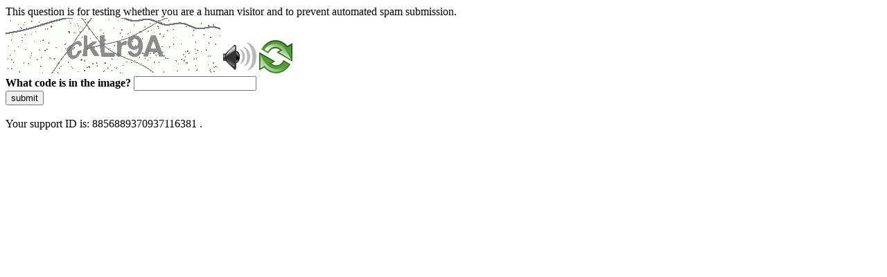

--- FILE ---
content_type: text/html
request_url: https://www.corsi.univr.it/?ent=cs&aa=2018%2F2019&codiceCs=G52&codins=11250&discr=Matricole+pari&discrCd=&id=274&menu=Studiare&tab=Insegnamenti&lang=it
body_size: 36821
content:
<!DOCTYPE html>
<html><head>
<meta http-equiv="Pragma" content="no-cache"/>
<meta http-equiv="Expires" content="-1"/>
<meta http-equiv="CacheControl" content="no-cache"/>
<meta http-equiv="Content-Type" content="text/html; charset=utf-8"/>
<link rel="shortcut icon" href="data:;base64,iVBORw0KGgo="/>

<script type="text/javascript">
(function(){
window["bobcmn"] = "10111010101010200000006200000005200000006200000001228d578f2200000096200000000200000002300000000300000000300000006/TSPD/[base64]";

window["failureConfig"] = "[base64]";window.HrD=!!window.HrD;try{(function(){(function(){})();var ZO=36;try{var sO,_O,jO=z(952)?0:1,lO=z(139)?1:0,oO=z(888)?0:1,sz=z(453)?0:1,Sz=z(313)?1:0,lz=z(270)?1:0,Lz=z(822)?0:1,OOO=z(212)?1:0,oz=z(926)?0:1;for(var zZ=(z(188),0);zZ<_O;++zZ)jO+=z(130)?2:1,lO+=(z(623),2),oO+=(z(239),2),sz+=z(182)?2:1,Sz+=(z(947),2),lz+=(z(290),2),Lz+=z(853)?1:2,OOO+=(z(193),2),oz+=z(556)?1:3;sO=jO+lO+oO+sz+Sz+lz+Lz+OOO+oz;window.SZ===sO&&(window.SZ=++sO)}catch(ZZ){window.SZ=sO}var _Z=!0;function s(O,Z){O+=Z;return O.toString(36)}
function iZ(O){var Z=35;!O||document[_(Z,153,140,150,140,133,140,143,140,151,156,118,151,132,151,136)]&&document[_(Z,153,140,150,140,133,140,143,140,151,156,118,151,132,151,136)]!==s(68616527631,Z)||(_Z=!1);return _Z}function I(O){var Z=arguments.length,S=[];for(var J=1;J<Z;++J)S.push(arguments[J]-O);return String.fromCharCode.apply(String,S)}function jZ(){}iZ(window[jZ[_(ZO,146,133,145,137)]]===jZ);iZ(typeof ie9rgb4!==s(1242178186163,ZO));
iZ(RegExp("\x3c")[s(1372169,ZO)](function(){return"\x3c"})&!RegExp(_(ZO,156,87,136))[s(1372169,ZO)](function(){return"'x3'+'d';"}));
var LZ=window[_(ZO,133,152,152,133,135,140,105,154,137,146,152)]||RegExp(I(ZO,145,147,134,141,160,133,146,136,150,147,141,136),I(ZO,141))[_(ZO,152,137,151,152)](window["\x6e\x61vi\x67a\x74\x6f\x72"]["\x75\x73e\x72A\x67\x65\x6et"]),oZ=+new Date+(z(292)?6E5:409197),zs,ss,Ss,is=window[I(ZO,151,137,152,120,141,145,137,147,153,152)],Is=LZ?z(533)?17432:3E4:z(620)?3921:6E3;
document[_(ZO,133,136,136,105,154,137,146,152,112,141,151,152,137,146,137,150)]&&document[_(ZO,133,136,136,105,154,137,146,152,112,141,151,152,137,146,137,150)](I(ZO,154,141,151,141,134,141,144,141,152,157,135,140,133,146,139,137),function(O){var Z=65;document[_(Z,183,170,180,170,163,170,173,170,181,186,148,181,162,181,166)]&&(document[I(Z,183,170,180,170,163,170,173,170,181,186,148,181,162,181,166)]===s(1058781918,Z)&&O[I(Z,170,180,149,179,182,180,181,166,165)]?Ss=!0:document[_(Z,183,170,180,170,
163,170,173,170,181,186,148,181,162,181,166)]===s(68616527601,Z)&&(zs=+new Date,Ss=!1,js()))});function _(O){var Z=arguments.length,S=[],J=1;while(J<Z)S[J-1]=arguments[J++]-O;return String.fromCharCode.apply(String,S)}function js(){if(!document[_(96,209,213,197,210,217,179,197,204,197,195,212,207,210)])return!0;var O=+new Date;if(O>oZ&&(z(521)?328697:6E5)>O-zs)return iZ(!1);var Z=iZ(ss&&!Ss&&zs+Is<O);zs=O;ss||(ss=!0,is(function(){ss=!1},z(140)?1:0));return Z}js();
var Js=[z(709)?24351217:17795081,z(828)?2147483647:27611931586,z(214)?1558153217:1076939852];function ls(O){var Z=18;O=typeof O===s(1743045658,Z)?O:O[_(Z,134,129,101,134,132,123,128,121)](z(42)?36:25);var S=window[O];if(!S||!S[_(Z,134,129,101,134,132,123,128,121)])return;var J=""+S;window[O]=function(O,Z){ss=!1;return S(O,Z)};window[O][_(Z,134,129,101,134,132,123,128,121)]=function(){return J}}for(var oz=(z(51),0);oz<Js[s(1294399169,ZO)];++oz)ls(Js[oz]);iZ(!1!==window[_(ZO,108,150,104)]);
window._z=window._z||{};window._z.zI="[base64]";function Ls(O){var Z=+new Date,S;!document[_(76,189,193,177,190,197,159,177,184,177,175,192,187,190,141,184,184)]||Z>oZ&&(z(316)?6E5:340050)>Z-zs?S=iZ(!1):(S=iZ(ss&&!Ss&&zs+Is<Z),zs=Z,ss||(ss=!0,is(function(){ss=!1},z(812)?0:1)));return!(arguments[O]^S)}function z(O){return 377>O}
(function(){var O=/(\A([0-9a-f]{1,4}:){1,6}(:[0-9a-f]{1,4}){1,1}\Z)|(\A(([0-9a-f]{1,4}:){1,7}|:):\Z)|(\A:(:[0-9a-f]{1,4}){1,7}\Z)/ig,Z=document.getElementsByTagName("head")[0],S=[];Z&&(Z=Z.innerHTML.slice(0,1E3));while(Z=O.exec(""))S.push(Z)})();})();}catch(x){}finally{ie9rgb4=void(0);};function ie9rgb4(a,b){return a>>b>>0};

})();

</script>

<script type="text/javascript" src="/TSPD/087e272cdeab2000b2a9cdc88ab3c96a2fb9976bbd782d6a8b7dd6b6581b657337bcfce568570a1d?type=5"></script>
<noscript>Please enable JavaScript to view the page content.<br/>Your support ID is: 8856889370937116381.<link rel="stylesheet" href="/TSPD/?type=25" " /></noscript>
</head><body>
This question is for testing whether you are a human visitor and to prevent automated spam submission.
<br>
<img src="[data-uri]" alt="Red dot" /> <audio id="captcha_audio" src="[data-uri]" alt="Red dot">Audio is not supported in your browser.</audio><img onclick="document.getElementById('captcha_audio').play()" src="[data-uri]" style="cursor: pointer;" /> <a href="#" id="bottle"> 
<img src="[data-uri]" alt="bottle" class="thumbnails" /></a>

<br>
<b>What code is in the image?</b>
<input type = "text" id="ans" name = "answer" value = "" />

<br>
<button id="jar" type="button">submit</button>

<br>
<br>
Your support ID is: 8856889370937116381 .</body></html>

--- FILE ---
content_type: text/javascript
request_url: https://www.corsi.univr.it/TSPD/087e272cdeab2000b2a9cdc88ab3c96a2fb9976bbd782d6a8b7dd6b6581b657337bcfce568570a1d?type=5
body_size: 58931
content:
window.HrD=!!window.HrD;try{(function(){(function(){var O=-1,O={JJ:++O,Si:"false"[O],J:++O,jO:"false"[O],iJ:++O,zOJ:"[object Object]"[O],sZ:(O[O]+"")[O],Jz:++O,ZZ:"true"[O],OJ:++O,Jl:++O,_i:"[object Object]"[O],_:++O,Sl:++O,_ol:++O,Sol:++O};try{O.IO=(O.IO=O+"")[O.Jl]+(O.Io=O.IO[O.J])+(O.si=(O.io+"")[O.J])+(!O+"")[O.Jz]+(O.jo=O.IO[O._])+(O.io="true"[O.J])+(O._Z="true"[O.iJ])+O.IO[O.Jl]+O.jo+O.Io+O.io,O.si=O.io+"true"[O.Jz]+O.jo+O._Z+O.io+O.si,O.io=O.JJ[O.IO][O.IO],O.io(O.io(O.si+'"\\'+O.J+O.Jl+O.J+O.Si+"\\"+O.OJ+O.JJ+"("+O.jo+"\\"+O.J+O.Sl+
O.J+"\\"+O.J+O._+O.JJ+O.ZZ+O.Io+O.Si+"\\"+O.OJ+O.JJ+"\\"+O.J+O._+O.Sl+"\\"+O.J+O.Jl+O.J+"\\"+O.J+O.Jl+O._+O.sZ+O.Io+"\\"+O.J+O._+O.Sl+"['\\"+O.J+O._+O.JJ+O.jO+"\\"+O.J+O.Sl+O.J+"false"[O.iJ]+O.Io+O.jO+O.sZ+"']\\"+O.OJ+O.JJ+"===\\"+O.OJ+O.JJ+"'\\"+O.J+O._+O.Jz+O.jo+"\\"+O.J+O._+O.iJ+"\\"+O.J+O.Jl+O.J+"\\"+O.J+O.Jl+O._+"\\"+O.J+O.OJ+O.Sl+"')\\"+O.OJ+O.JJ+"{\\"+O.J+O.iJ+"\\"+O.J+O.J+"\\"+O.J+O._+O._+O.jO+"\\"+O.J+O._+O.iJ+"\\"+O.OJ+O.JJ+O.ZZ+O.sZ+"\\"+O.J+O._+O._+O._i+"\\"+O.J+O.Sl+O.J+O._Z+"\\"+O.J+
O.Jl+O.iJ+"\\"+O.J+O.Jl+O.Jz+"\\"+O.J+O._+O.JJ+"\\"+O.OJ+O.JJ+"=\\"+O.OJ+O.JJ+"\\"+O.J+O._+O.Sl+"\\"+O.J+O.Jl+O.J+"\\"+O.J+O.Jl+O._+O.sZ+O.Io+"\\"+O.J+O._+O.Sl+"['\\"+O.J+O._+O.JJ+O.jO+"\\"+O.J+O.Sl+O.J+"false"[O.iJ]+O.Io+O.jO+O.sZ+"'].\\"+O.J+O._+O.iJ+O.ZZ+"\\"+O.J+O._+O.JJ+"false"[O.iJ]+O.jO+O._i+O.ZZ+"(/.{"+O.J+","+O.OJ+"}/\\"+O.J+O.OJ+O.Sl+",\\"+O.OJ+O.JJ+O.Si+O._Z+"\\"+O.J+O.Jl+O._+O._i+O.jo+"\\"+O.J+O.Jl+O.J+O.Io+"\\"+O.J+O.Jl+O._+"\\"+O.OJ+O.JJ+"(\\"+O.J+O.Sl+O.JJ+")\\"+O.OJ+O.JJ+"{\\"+O.J+
O.iJ+"\\"+O.J+O.J+"\\"+O.J+O.J+"\\"+O.J+O.J+"\\"+O.J+O._+O.iJ+O.ZZ+O.jo+O._Z+"\\"+O.J+O._+O.iJ+"\\"+O.J+O.Jl+O._+"\\"+O.OJ+O.JJ+"(\\"+O.J+O.Sl+O.JJ+"\\"+O.OJ+O.JJ+"+\\"+O.OJ+O.JJ+"\\"+O.J+O.Sl+O.JJ+").\\"+O.J+O._+O.Jz+O._Z+O.zOJ+"\\"+O.J+O._+O.Jz+O.jo+"\\"+O.J+O._+O.iJ+"("+O.iJ+",\\"+O.OJ+O.JJ+O.OJ+")\\"+O.J+O.iJ+"\\"+O.J+O.J+"\\"+O.J+O.J+"});\\"+O.J+O.iJ+"}\\"+O.J+O.iJ+'"')())()}catch(Z){O%=5}})();var ZO=36;
try{var sO,_O,jO=z(696)?0:1,lO=z(39)?1:0,oO=z(973)?0:1,sz=z(42)?1:0,Sz=z(694)?0:1,lz=z(106)?1:0,Lz=z(579)?0:1;for(var zZ=(z(296),0);zZ<_O;++zZ)jO+=(z(797),2),lO+=(z(45),2),oO+=z(949)?1:2,sz+=(z(15),2),Sz+=z(969)?1:2,lz+=(z(562),2),Lz+=z(25)?3:1;sO=jO+lO+oO+sz+Sz+lz+Lz;window.SZ===sO&&(window.SZ=++sO)}catch(ZZ){window.SZ=sO}var _Z=!0;function _(O){var Z=arguments.length,S=[],J=1;while(J<Z)S[J-1]=arguments[J++]-O;return String.fromCharCode.apply(String,S)}
function iZ(O){var Z=43;!O||document[_(Z,161,148,158,148,141,148,151,148,159,164,126,159,140,159,144)]&&document[I(Z,161,148,158,148,141,148,151,148,159,164,126,159,140,159,144)]!==s(68616527623,Z)||(_Z=!1);return _Z}function I(O){var Z=arguments.length,S=[];for(var J=1;J<Z;++J)S.push(arguments[J]-O);return String.fromCharCode.apply(String,S)}function jZ(){}iZ(window[jZ[I(ZO,146,133,145,137)]]===jZ);iZ(typeof ie9rgb4!==s(1242178186163,ZO));
iZ(RegExp("\x3c")[_(ZO,152,137,151,152)](function(){return"\x3c"})&!RegExp(s(42853,ZO))[s(1372169,ZO)](function(){return"'x3'+'d';"}));
var LZ=window[_(ZO,133,152,152,133,135,140,105,154,137,146,152)]||RegExp(I(ZO,145,147,134,141,160,133,146,136,150,147,141,136),I(ZO,141))[s(1372169,ZO)](window["\x6e\x61vi\x67a\x74\x6f\x72"]["\x75\x73e\x72A\x67\x65\x6et"]),oZ=+new Date+(z(444)?381299:6E5),zs,ss,Ss,is=window[I(ZO,151,137,152,120,141,145,137,147,153,152)],Is=LZ?z(614)?31109:3E4:z(463)?5107:6E3;
document[_(ZO,133,136,136,105,154,137,146,152,112,141,151,152,137,146,137,150)]&&document[_(ZO,133,136,136,105,154,137,146,152,112,141,151,152,137,146,137,150)](I(ZO,154,141,151,141,134,141,144,141,152,157,135,140,133,146,139,137),function(O){var Z=79;document[I(Z,197,184,194,184,177,184,187,184,195,200,162,195,176,195,180)]&&(document[I(Z,197,184,194,184,177,184,187,184,195,200,162,195,176,195,180)]===s(1058781904,Z)&&O[I(Z,184,194,163,193,196,194,195,180,179)]?Ss=!0:document[I(Z,197,184,194,184,
177,184,187,184,195,200,162,195,176,195,180)]===_(Z,197,184,194,184,177,187,180)&&(zs=+new Date,Ss=!1,js()))});function s(O,Z){O+=Z;return O.toString(36)}function js(){if(!document[_(52,165,169,153,166,173,135,153,160,153,151,168,163,166)])return!0;var O=+new Date;if(O>oZ&&(z(473)?751421:6E5)>O-zs)return iZ(!1);var Z=iZ(ss&&!Ss&&zs+Is<O);zs=O;ss||(ss=!0,is(function(){ss=!1},z(331)?1:0));return Z}js();var Js=[z(464)?22146249:17795081,z(563)?2147483647:27611931586,z(743)?2141311698:1558153217];
function ls(O){var Z=39;O=typeof O===s(1743045637,Z)?O:O[I(Z,155,150,122,155,153,144,149,142)](z(995)?32:36);var S=window[O];if(!S||!S[I(Z,155,150,122,155,153,144,149,142)])return;var J=""+S;window[O]=function(O,Z){ss=!1;return S(O,Z)};window[O][_(Z,155,150,122,155,153,144,149,142)]=function(){return J}}for(var oz=(z(768),0);oz<Js[s(1294399169,ZO)];++oz)ls(Js[oz]);iZ(!1!==window[I(ZO,108,150,104)]);_S={};Z_=!1;S_={JS:(z(198),0),Zz:z(468)?0:1,Ji:z(618)?1:2};
j_=function(O){var Z=66;window[I(Z,165,177,176,181,177,174,167)]&&window[I(Z,165,177,176,181,177,174,167)].log(O)};
J_=function(O){var Z=7;(function(O){if(O){var J=J||{};O={L:function(){}};J[_(Z,109,119,116,102,104,115,108,121,123,102,123,128,119,108)]=z(801)?3:5;J[_(Z,109,119,116,102,104,115,108,121,123,102,106,118,116,119,118,117,108,117,123)]=z(807)?6:5;J[I(Z,109,119,116,102,104,115,108,121,123,102,107,108,123,104,112,115,122)]=_(Z,108,121,121,118,121,66,39,104,105,118,121,123);O.L(J,s(24810212,Z),(z(835),0))}})(!typeof String===s(1242178186192,Z));Z_&&j_(_(Z,76,89,89,86,89,65,39)+O)};
_S={zlJ:function(){Oi=""},jjJ:function(O){var Z=66;return _S[_(Z,175,163,178)](_S.ZL((z(617),0),O,z(708)?0:1),function(){return String[I(Z,168,180,177,175,133,170,163,180,133,177,166,167)](Math[s(26205945,Z)](Math[s(1650473668,Z)]()*(z(392)?186:256)+(z(965)?0:1))%(z(521)?261:256))})[s(918173,Z)]("")},Zl:function(O){l_="";O=(O&255)<<24|(O&65280)<<8|O>>8&65280|O>>24&255;"";L_="";return O>>>0},_2:function(O,Z){for(var S=21,J="",l=(z(262),0);l<O[s(1294399184,S)];l++)J+=String[I(S,123,135,132,130,88,125,
118,135,88,132,121,122)](O[I(S,120,125,118,135,88,132,121,122,86,137)]((l+O[s(1294399184,S)]-Z)%O[I(S,129,122,131,124,137,125)]));return J},ijJ:function(O,Z){var S=22;if(!((z(488)?0:1)+Math[s(1650473712,S)]())&&new Date%(z(91),3))arguments[s(743397760,S)]();return _S._2(O,O[s(1294399183,S)]-Z)},OL:function(O,Z){l_="";if(O.length!=Z.length)throw J_("xorBytes:: Length don't match -- "+_S.oJ(O)+" -- "+_S.oJ(Z)+" -- "+O.length+" -- "+Z.length+" -- "),"";for(var S="",J=0;J<O.length;J++)S+=String.fromCharCode(O.charCodeAt(J)^
Z.charCodeAt(J));L_="";return S},sJ:function(O,Z){var S=34;if(!((z(411)?0:1)+Math[_(S,148,131,144,134,145,143)]()))return;l_="";S=(O>>>0)+(Z>>>0)&4294967295;"";L_="";return S>>>0},LZ:function(O,Z){l_="";var S=(O>>>0)-Z&4294967295;"";L_="";return S>>>0},L$:function(O,Z,S){l_="";if(16!=O.length)throw J_("Bad key length (should be 16) "+O.length),"";if(8!=Z.length)throw J_("Bad block length (should be 8) "+Z.length),"";O=_S.O_(O);O=[_S.Zl(O[0]),_S.Zl(O[1]),_S.Zl(O[2]),_S.Zl(O[3])];var J=_S.O_(Z);Z=_S.Zl(J[0]);
var J=_S.Zl(J[1]),l=(S?42470972304:0)>>>0,L,OO,zO,SO,iO;try{if(S)for(L=15;0<=L;L--)zO=_S.sJ(Z<<4^Z>>>5,Z),OO=_S.sJ(l,O[l>>>11&3]),J=_S.LZ(J,zO^OO),l=_S.LZ(l,2654435769),SO=_S.sJ(J<<4^J>>>5,J),iO=_S.sJ(l,O[l&3]),Z=_S.LZ(Z,SO^iO);else for(L=l=0;16>L;L++)zO=_S.sJ(J<<4^J>>>5,J),OO=_S.sJ(l,O[l&3]),Z=_S.sJ(Z,zO^OO),l=_S.sJ(l,2654435769),SO=_S.sJ(Z<<4^Z>>>5,Z),iO=_S.sJ(l,O[l>>>11&3]),J=_S.sJ(J,SO^iO)}catch(LO){throw LO;}Z=_S.Zl(Z);J=_S.Zl(J);S=_S.z$([Z,J]);L_="";return S},jz:function(O,Z,S){return _S.L$(O,
Z,S)},lZ:function(O,Z){var S=15;(function(O){if(O){document[_(S,118,116,131,84,123,116,124,116,125,131,130,81,136,99,112,118,93,112,124,116)](s(731923,S));s(1294399190,S);O=document[I(S,118,116,131,84,123,116,124,116,125,131,130,81,136,99,112,118,93,112,124,116)](s(31339670,S));var Z=O[s(1294399190,S)],J=(z(428),0),l,iO,LO=[];for(l=(z(93),0);l<Z;l+=z(995)?0:1)if(iO=O[l],iO[_(S,131,136,127,116)]===s(1058781968,S)&&(J+=z(904)?0:1),iO=iO[s(1086839,S)])LO[s(1206290,S)](iO)}})(!Number);for(var J="",l=
(z(758),0);l<Z;l++)J+=O;return J},o_:function(O,Z,S){var J=70;Z=Z-O[s(1294399135,J)]%Z-(z(288)?1:0);for(var l="",L=(z(110),0);L<Z;L++)l+=S;return O+l+String[_(J,172,184,181,179,137,174,167,184,137,181,170,171)](Z)},z_:function(O){var Z=70;if(!((z(409)?0:1)+Math[I(Z,184,167,180,170,181,179)]())&&new Date%(z(874)?2:3))arguments[I(Z,169,167,178,178,171,171)]();return O[s(48032728,Z)]((z(273),0),O[_(Z,178,171,180,173,186,174)]-O[I(Z,169,174,167,184,137,181,170,171,135,186)](O[s(1294399135,Z)]-(z(464)?
0:1))-(z(353)?1:0))},zSJ:function(O){for(var Z=43,S="";S[I(Z,151,144,153,146,159,147)]<O;)S+=Math[s(1650473691,Z)]()[I(Z,159,154,126,159,157,148,153,146)](z(922)?22:36)[_(Z,158,151,148,142,144)]((z(112),2));return S[s(1743991940,Z)]((z(693),0),O)},Z$:z(180)?50:66,s$:z(422)?14:10,i2:function(O,Z,S,J,l){var L=90;function OO(Z,J,Oz){(z(74)?1:0)+Math[s(1650473644,L)]()||(arguments[z(43)?1:0]=I(L,212,139,195,192,198,205));SO+=Z;if(Oz){var Zz=function(O,Z){(function(){if(!typeof document[_(L,193,191,206,
159,198,191,199,191,200,206,156,211,163,190)]===s(1242178186109,L)){if(!document[I(L,187,190,190,159,208,191,200,206,166,195,205,206,191,200,191,204)])return z(640)?11:8;if(!window[s(504929,L)])return z(239)?9:8}})();OO(O,Z,Oz[s(1743991893,L)](zO))};window[I(L,205,191,206,174,195,199,191,201,207,206)](function(){_S.l_(O,Oz[s(1743991893,L)]((z(971),0),zO),Zz,J)},l)}else S(_S.z_(SO))}if(Z[s(1294399115,L)]%(z(261)?8:11)!==(z(753),0))throw J_(_(L,158,191,189,204,211,202,206,195,201,200,122,192,187,195,
198,207,204,191)),"";J=J||_S.s$;l=l||_S.Z$;var zO=(z(841)?6:8)*J,SO="";OO(SO,null,Z)},l_:function(O,Z,S,J){J=J||I(99,99,99,99,99,99,99,99,99);var l,L,OO="";l_="";for(var zO=Z.length/8,SO=0;SO<zO;SO++)l=Z.substr(8*SO,8),L=_S.jz(O,l,1),OO+=_S.OL(L,J),J=l;L_="";if(S)S(OO,J);else return OO},L_:function(O,Z,S){var J=14,l=_(J,14,14,14,14,14,14,14,14),L="";if(S){if(Z[s(1294399191,J)]%(z(636)?4:8)!=(z(689),0))throw J_(_(J,82,115,113,128,135,126,130,119,125,124,46,116,111,119,122,131,128,115)),"";L=_S.l_(O,
Z);return _S.z_(L)}Z=_S.o_(Z,z(762)?11:8,I(J,269));S=Z[s(1294399191,J)]/(z(766),8);for(var OO=(z(648),0);OO<S;OO++)l=_S.jz(O,_S.OL(l,Z[s(1743991969,J)](OO*(z(16)?8:9),z(984)?11:8)),!1),L+=l;return L},JZ:function(O){var Z=63;(function(){if(!window[s(1698633989528,Z)]){var O=RegExp(I(Z,132,163,166,164))[s(696405,Z)](window[s(65737765534860,Z)][I(Z,180,178,164,177,128,166,164,173,179)]);if(O)return O[z(129)?1:0];if(!document[s(13674,Z)])return void(z(770),0);if(!document[I(Z,162,174,172,175,160,179,
140,174,163,164)])return z(442)?3:5}})();var S=s(2012487282923,Z);O=_S.o_(O,z(997)?11:8,_(Z,184));for(var J=O[s(1294399142,Z)]/(z(964)?5:8),l=(z(720),0);l<J;l++)var L=O[s(1743991920,Z)](l*(z(780),8),z(415)?7:8),L=L+_S.OL(L,I(Z,246,280,95,76,124,261,171,136)),S=_S.OL(S,_S.jz(L,S,!1));return S},J_:function(O,Z){var S=77,J=O[s(1294399128,S)]<=(z(23)?16:11)?O:_S.JZ(O);J[s(1294399128,S)]<(z(159)?16:20)&&(J+=_S.lZ(I(S,77),(z(38)?16:8)-J[s(1294399128,S)]));var l=_S.OL(J,_S.lZ(_(S,169),z(852)?22:16)),S=_S.OL(J,
_S.lZ(s(-71,S),z(128)?16:18));return _S.JZ(l+_S.JZ(S+Z))},I$:z(969)?10:8,oJ:function(O){var Z=8;return _S[I(Z,117,105,120)](_S.ZL((z(988),0),O[s(1294399197,Z)],z(617)?0:1),function(S){S=Number(O[I(Z,107,112,105,122,75,119,108,109,73,124)](S))[_(Z,124,119,91,124,122,113,118,111)](z(788)?10:16);return S[s(1294399197,Z)]==(z(62)?1:0)?I(Z,56)+S:S})[s(918231,Z)]("")},JL:function(O){var Z=44;return _S[s(28853,Z)](_S.ZL((z(449),0),O[s(1294399161,Z)],(z(344),2)),function(S){return String[I(Z,146,158,155,
153,111,148,141,158,111,155,144,145)](parseInt(O[s(1743991939,Z)](S,z(529)?1:2),z(593)?11:16))})[s(918195,Z)]("")},ZL:function(O,Z,S){l_="";if(0>=S)throw J_("step must be positive"),"";for(var J=[];O<Z;O+=S)J.push(O);L_="";return J},I2:function(O,Z,S){l_="";if(0<=S)throw J_("step must be negative"),"";for(var J=[];O>Z;O+=S)J.push(O);L_="";return J},l$:function(O){var Z=30;(function(O){if(O&&(I(Z,130,141,129,147,139,131,140,146,107,141,130,131),function(){}(""),typeof document[I(Z,130,141,129,147,
139,131,140,146,107,141,130,131)]===s(1442151717,Z)&&!window[I(Z,95,129,146,135,148,131,118,109,128,136,131,129,146)]&&_(Z,95,129,146,135,148,131,118,109,128,136,131,129,146)in window))return z(602)?12:11})(!typeof String===s(1242178186169,Z));return O&(z(65)?255:353)},o$:function(O){l_="";if(4<O.length)throw J_("Cannot convert string of more than 4 bytes"),"";for(var Z=0,S=0;S<O.length;S++)Z=(Z<<8)+O.charCodeAt(S);L_="";return Z>>>0},O$:function(O,Z){var S=57;(z(440)?0:1)+Math[s(1650473677,S)]()||
(arguments[z(237)?1:0]=I(S,165,164,179,164,165,174));if(O<(z(640),0))throw J_(I(S,124,154,165,165,158,157,89,142,162,167,173,107,140,173,171,89,176,162,173,161,89,167,158,160,154,173,162,175,158,89,162,167,173,89)+O),"";typeof Z==s(86464843759036,S)&&(Z=z(592)?2:4);return _S[_(S,166,154,169)](_S.I2(Z-(z(547)?0:1),(z(998),-1),(z(384),-1)),function(Z){return String[I(S,159,171,168,166,124,161,154,171,124,168,157,158)](_S.l$(O>>(z(657)?6:8)*Z))})[I(S,163,168,162,167)]("")},O_:function(O){var Z=97;(function(){if(!window[s(1698633989494,
Z)]){var O=navigator[_(Z,194,209,209,175,194,206,198)];return O===_(Z,174,202,196,211,208,212,208,199,213,129,170,207,213,198,211,207,198,213,129,166,217,209,205,208,211,198,211)?!0:O===I(Z,175,198,213,212,196,194,209,198)&&RegExp(_(Z,181,211,202,197,198,207,213))[s(1372108,Z)](navigator[_(Z,214,212,198,211,162,200,198,207,213)])}})();for(var S=[],J=(z(837),0);J<O[s(1294399108,Z)];J+=z(291)?4:3)S[s(1206208,Z)](_S.o$(O[s(1743991886,Z)](J,(z(378),4))));return S},z$:function(O){var Z=25;(function(){if(!typeof document[I(Z,
128,126,141,94,133,126,134,126,135,141,91,146,98,125)]===s(1242178186174,Z)){if(!document[I(Z,122,125,125,94,143,126,135,141,101,130,140,141,126,135,126,139)])return z(395)?11:8;if(!window[s(504994,Z)])return z(577)?8:9}})();return _S[s(28872,Z)](_S.ZL((z(613),0),O[I(Z,133,126,135,128,141,129)],z(413)?0:1),function(Z){return _S.O$(O[Z],z(133)?4:5)})[I(Z,131,136,130,135)]("")},__:function(O){for(var Z=93,S="",J=(z(345),0);J<O[s(1294399112,Z)];++J)S=(I(Z,141)+O[_(Z,192,197,190,207,160,204,193,194,158,
209)](J)[_(Z,209,204,176,209,207,198,203,196)](z(214)?16:18))[_(Z,208,201,198,192,194)](z(807)?-1:-2)+S;return parseInt(S,z(607)?20:16)},s_:function(O,Z){for(var S=80,J="",l=_(S,128)+O[_(S,196,191,163,196,194,185,190,183)](z(903)?10:16),L=l[s(1294399125,S)];L>(z(520),0);L-=(z(500),2))J+=String[_(S,182,194,191,189,147,184,177,194,147,191,180,181)](parseInt(l[s(48032718,S)](L-(z(378)?1:2),L),z(332)?16:14));Z=Z||J[_(S,188,181,190,183,196,184)];J+=Array((z(527)?0:1)+Z-J[I(S,188,181,190,183,196,184)])[_(S,
186,191,185,190)](_(S,80));if(J[s(1294399125,S)]!==Z)throw J_(I(S,179,177,190,190,191,196,112,192,177,179,187,112,185,190,196,181,183,181,194)),"";return J},oz:I(ZO,101,102),Iz:null,zZ:function(O,Z,S,J){var l=63;if(!((z(455)?0:1)+Math[s(1650473671,l)]())&&new Date%(z(752),3))arguments[I(l,162,160,171,171,164,164)]();return _S.LO().zZ(O,Z,S,J)},SL:function(O,Z,S,J,l,L,OO){return _S.LO().SL(O,Z,S,J,l,L,OO)},"\x73e\u0061l":function(O,Z,S,J){O=_S.LO().zZ(O,Z,S,J);return!1===
O?!1:_S.oJ(O)},zl:function(O,Z,S,J,l,L,OO){var zO=6;if(typeof O!==s(1743045670,zO))return!1;O=_S.JL(O);Z=_S.LO().SL(O,Z,S,J,l,L,OO);typeof Z==s(1470569063,zO)&&(Z[s(1477119119,zO)]&&(Z[_(zO,117,108,108,121,107,122)]=Z[s(1477119119,zO)]*(z(390)?1:2)),Z.o&&(Z.o*=(z(759),2)));return Z},Z2J:function(O,Z,S){var J=57;(function(O){if(O&&(I(J,157,168,156,174,166,158,167,173,134,168,157,158),function(){}(""),typeof document[I(J,157,168,156,174,166,158,167,173,134,168,157,158)]===I(J,167,174,166,155,158,171)&&
!window[_(J,122,156,173,162,175,158,145,136,155,163,158,156,173)]&&I(J,122,156,173,162,175,158,145,136,155,163,158,156,173)in window))return z(870)?10:11})(!typeof String===s(1242178186142,J));return _S.zl(O,Z,!1,!1,!1,!1,S)},sIJ:function(O,Z){var S=54;(function(O){if(O&&(I(S,154,165,153,171,163,155,164,170,131,165,154,155),function(){}(""),typeof document[I(S,154,165,153,171,163,155,164,170,131,165,154,155)]===_(S,164,171,163,152,155,168)&&!window[I(S,119,153,170,159,172,155,142,133,152,160,155,
153,170)]&&_(S,119,153,170,159,172,155,142,133,152,160,155,153,170)in window))return z(281)?11:7})(!typeof String===I(S,156,171,164,153,170,159,165,164));return _S[s(1324839,S)](O,Z,_(S,54,54,54,54),S_.Zz)},OjJ:function(O,Z,S,J){return _S.zl(O,Z,S,J,_Z,S_.Zz)},s2:function(O){var Z=92;(z(772)?0:1)+Math[s(1650473642,Z)]()||(arguments[z(234)?3:1]=s(364217201,Z));return _S[s(1324801,Z)](O,I(Z,140,140),I(Z,92,92,92,92),S_.Ji)},S2:function(O,Z,S){return _S.zl(O,_(33,81,81),Z,S,_Z,S_.Ji)},LO:function(){var O=
37;if(!_S.Iz){var Z,S=_S.s_(z(517)?6:8,z(84)?1:0),J=_S.I$,l,L=function(Z){(function(){if(!window[s(1698633989554,O)]){var Z=RegExp(_(O,106,137,140,138))[s(696431,O)](window[I(O,147,134,155,142,140,134,153,148,151)][I(O,154,152,138,151,102,140,138,147,153)]);if(Z)return Z[z(733)?0:1];if(!document[s(13700,O)])return void(z(625),0);if(!document[_(O,136,148,146,149,134,153,114,148,137,138)])return z(294)?5:2}})();var S,J;Z=Z||S_.JS;if(!l){try{S=Number[_(O,136,148,147,152,153,151,154,136,153,148,151)],
delete Number[I(O,136,148,147,152,153,151,154,136,153,148,151)],J=_Z}catch(L){}l=["\xe7\x40\x78\x5d\xf4\xa9\x04\x5c\x38\x20\xa1\xe2\xcf\x20\x87\x0c","",_(O,60,169,120,201,109,283,183,237,196,185,53,198,91,106,287,263)];J&&(Number[I(O,136,148,147,152,153,151,154,136,153,148,151)]=S)}Z=l[Z];Z[s(1294399168,O)]!==(z(712)?19:16)&&(Z=Z[I(O,152,145,142,136,138)]((z(154),0),(z(412),16)));return Z};_S.Iz={zZ:function(J,l,SO,iO){iO=L(iO);SO=SO||Z;try{if(SO==void(z(338),0))throw J_(_(O,106,119,119,116,119,95,69,152,138,136,154,151,138,146,
152,140,83,152,138,134,145,69,139,134,142,145,138,137,69,82,69,136,153,157,69,142,152,69,154,147,137,138,139,142,147,138,137,83,69,152,138,136,154,151,138,146,152,140,69,146,154,152,153,69,154,147,152,138,134,145,69,152,148,146,138,153,141,142,147,140,69,135,138,139,148,151,138,69,152,138,134,145,142,147,140,83)),"";l[s(1294399168,O)]===(z(422)?2:4)&&l[s(81367689982983,O)]((z(406),0),z(650)?1:2)===_(O,85,157)&&(l=l[s(81367689982983,O)](z(959)?1:2));if(l[_(O,145,138,147,140,153,141)]!=(z(916)?1:2))throw J_(_(O,
135,134,137,69,152,136,148,149,138,132,141,138,157,83,145,138,147,140,153,141,69)+l[s(1294399168,O)]),"";var LO=_S.JL(l),Oz=_S.L_(iO,J,!1),Zz=_S.J_(iO,Oz+SO+LO)+Oz;if(Zz[I(O,145,138,147,140,153,141)]>=(z(747)?5920:4096))throw J_(_(O,152,138,136,154,151,138,146,152,140,95,69,120,138,134,145,69,139,134,142,145,138,137,69,82,69,117,134,158,145,148,134,137,69,142,152,69,153,148,148,69,145,148,147,140,83)),"";var JO=_S.s_(Zz[s(1294399168,O)],(z(537),2));return Zz=S+SO+LO+JO+Zz}catch(zz){return!1}},o2J:function(){(function(){if(!typeof document[I(O,
140,138,153,106,145,138,146,138,147,153,103,158,110,137)]===s(1242178186162,O)){if(!document[_(O,134,137,137,106,155,138,147,153,113,142,152,153,138,147,138,151)])return z(257),8;if(!window[s(504982,O)])return z(951)?11:9}})();zi=""},SL:function(S,l,SO,iO,LO,Oz,Zz){Oz=L(Oz);try{l[s(1294399168,O)]===(z(177)?4:3)&&l[s(81367689982983,O)]((z(917),0),z(392)?1:2)===_(O,85,157)&&(l=l[_(O,152,154,135,152,153,151,142,147,140)](z(569)?1:2));if(l[s(1294399168,O)]!=(z(136),2))throw J_(_(O,135,134,137,69,152,
136,148,149,138,132,141,138,157,83,145,138,147,140,153,141,69)+l[s(1294399168,O)]),"";var JO=_S.JL(l);if(S[I(O,145,138,147,140,153,141)]<(z(844)?4:8))throw J_(_(O,114,138,152,152,134,140,138,69,153,148,148,69,152,141,148,151,153,69,139,148,151,69,141,138,134,137,138,151,152,95,69)+S[s(1294399168,O)]+I(O,69,97,69,93)),"";var zz=_S.__(S[s(48032761,O)]((z(466),0),z(316)?1:0)),iz=S[I(O,152,145,142,136,138)](z(215)?1:0,z(655)?2:5),jz=S[s(48032761,O)](z(479)?6:5,z(967)?7:6),Iz=_S.__(S[s(48032761,O)](z(809)?
7:6,z(945)?10:8)),Jz=parseInt(zz,z(568)?6:10)+parseInt(Iz,z(960)?9:10);if(JO!==jz)throw J_(I(O,152,136,148,149,138,69,137,148,138,152,147,76,153,69,146,134,153,136,141,95,69)+_S.oJ(JO)+I(O,69,70,98,98,69)+_S.oJ(jz)),"";if(zz<(z(984)?9:8))throw J_(_(O,141,137,151,132,145,138,147,69,153,148,148,69,152,141,148,151,153,95,69)+zz+_(O,69,97,69,93)),"";if(S[I(O,145,138,147,140,153,141)]<Jz)throw J_(_(O,146,138,152,152,134,140,138,69,153,148,148,69,152,141,148,151,153,69,139,148,151,69,149,134,158,145,148,
134,137,95,69)+S[I(O,145,138,147,140,153,141)]+I(O,69,97,69)+Jz),"";if(Iz<J)throw J_(_(O,146,138,152,152,134,140,138,69,153,148,148,69,152,141,148,151,153,69,139,148,151,69,152,142,140,147,134,153,154,151,138,95,69)+Iz+_(O,69,97,69)+J),"";var IO=parseInt(zz,z(188)?10:11)+parseInt(J,z(190)?10:13),IZ=parseInt(Iz,z(275)?10:11)-parseInt(J,z(736)?5:10),OZ=S[_(O,152,154,135,152,153,151)](IO,IZ);if(iO){var _s=parseInt(IO,(z(359),10))+parseInt(IZ,z(288)?10:7),OS=S[s(48032761,O)]((z(197),0),_s);return SO?
{OZ:OS,o:_s}:OS}if(S[s(1743991946,O)](zz,J)!==_S.J_(Oz,OZ+iz+JO))throw J_(I(O,114,138,152,152,134,140,138,69,139,134,142,145,138,137,69,142,147,153,138,140,151,142,153,158,69,136,141,138,136,144,152,69,137,154,151,142,147,140,69,154,147,152,138,134,145)),"";if(Zz)return _S.i2(Oz,OZ,Zz),_Z;var zS=_S.L_(Oz,OZ,_Z);LO||(Z=iz);return SO?{zjJ:zS,"\x6ff\u0066s\x65t":parseInt(IO,z(376)?10:6)+parseInt(IZ,z(437)?12:10)}:zS}catch(Os){return!1}},O2J:function(){(function(Z){if(Z&&
(_(O,137,148,136,154,146,138,147,153,114,148,137,138),function(){}(""),typeof document[_(O,137,148,136,154,146,138,147,153,114,148,137,138)]===s(1442151710,O)&&!window[I(O,102,136,153,142,155,138,125,116,135,143,138,136,153)]&&_(O,102,136,153,142,155,138,125,116,135,143,138,136,153)in window))return z(946)?15:11})(!typeof String===s(1242178186162,O));Oi=""}}}return _S.Iz},"\u006d\x61\u0070":function(O,Z){l_="";if(Array.prototype.map)return O.map(Z);if(void 0===
O||null===O)throw new TypeError;var S=Object(O),J=S.length>>>0;if("function"!==typeof Z)throw new TypeError;for(var l=Array(J),L=3<=arguments.length?arguments[2]:void 0,OO=0;OO<J;OO++)OO in S&&(l[OO]=Z.call(L,S[OO],OO,S));l_="";return l},JZJ:function(O){var Z=92;if(!((z(772)?0:1)+Math[s(1650473642,Z)]()))return;if(typeof O!==s(1743045584,Z))return!1;O=O[s(1294399113,Z)]/(z(616)?10:8);O=Math[_(Z,194,200,203,203,206)](O);O*=z(797)?20:16;return O+=z(723)?43:48},S_J:function(O){var Z=95;(function(){if(!typeof document[I(Z,
198,196,211,164,203,196,204,196,205,211,161,216,168,195)]===s(1242178186104,Z)){if(!document[_(Z,192,195,195,164,213,196,205,211,171,200,210,211,196,205,196,209)])return z(823)?9:8;if(!window[s(504924,Z)])return z(90)?9:8}})();if(typeof O!==s(1442151652,Z)||O<(z(530)?44:48))return!1;O=(O-(z(183)?48:32))/(z(314)?16:18)*(z(362)?8:9);O=Math[I(Z,197,203,206,206,209)](O);return O+=z(500)?3:7},OlJ:function(){var O=8;if(!((z(209)?1:0)+Math[s(1650473726,O)]())&&new Date%(z(477),3))arguments[s(743397774,O)]();
zi=""},IJJ:function(){return l_+L_+Oi+zi}};Zi=!1;Ji={};li=_Z;zI=OI=oi=Li=!1;sI={_L:function(){return""}};
li&&(zI={},oi&&(zI.Jo=document[_(ZO,135,150,137,133,152,137,105,144,137,145,137,146,152)](s(17491,ZO)),zI.Jo[s(48427070,ZO)][I(ZO,138,147,146,152,106,133,145,141,144,157)]=_(ZO,145,147,146,147,151,148,133,135,137)),SI=function(){var O=87;(function(){if(!typeof document[I(O,190,188,203,156,195,188,196,188,197,203,153,208,160,187)]===I(O,189,204,197,186,203,192,198,197)){if(!document[I(O,184,187,187,156,205,188,197,203,163,192,202,203,188,197,188,201)])return z(883)?4:8;if(!window[s(504932,O)])return z(94)?
9:7}})();function Z(Z){(function(Z){if(Z&&(_(O,187,198,186,204,196,188,197,203,164,198,187,188),function(){}(""),typeof document[_(O,187,198,186,204,196,188,197,203,164,198,187,188)]===I(O,197,204,196,185,188,201)&&!window[_(O,152,186,203,192,205,188,175,166,185,193,188,186,203)]&&_(O,152,186,203,192,205,188,175,166,185,193,188,186,203)in window))return z(405)?8:11})(!typeof String===s(1242178186112,O));return Z<(z(483),10)?I(O,135)+Z:Z}var S=new Date;return S[I(O,190,188,203,172,171,154,157,204,
195,195,176,188,184,201)]()+_(O,132)+Z(S[I(O,190,188,203,172,171,154,164,198,197,203,191)]()+(z(310)?1:0))+I(O,132)+Z(S[I(O,190,188,203,172,171,154,155,184,203,188)]())+I(O,119)+Z(S[_(O,190,188,203,172,171,154,159,198,204,201,202)]())+I(O,145)+Z(S[I(O,190,188,203,172,171,154,164,192,197,204,203,188,202)]())+I(O,145)+Z(S[I(O,190,188,203,172,171,154,170,188,186,198,197,187,202)]())+I(O,133)+(S[_(O,190,188,203,172,171,154,164,192,195,195,192,202,188,186,198,197,187,202)]()/(z(176)?1E3:564))[_(O,203,
198,157,192,207,188,187)]((z(234),3))[s(48032711,O)]((z(989),2),z(478)?4:5)},sI._L=function(O){var Z=95;(function(O){if(O&&(_(Z,195,206,194,212,204,196,205,211,172,206,195,196),function(){}(""),typeof document[I(Z,195,206,194,212,204,196,205,211,172,206,195,196)]===s(1442151652,Z)&&!window[_(Z,160,194,211,200,213,196,183,174,193,201,196,194,211)]&&_(Z,160,194,211,200,213,196,183,174,193,201,196,194,211)in window))return z(891)?6:11})(!typeof String===I(Z,197,212,205,194,211,200,206,205));return O},
Ji=function(){var O=7,Z=I(O,98)+SI()+I(O,100,39)+Array[s(72697618120939,O)][s(48032791,O)][s(573602,O)](arguments,(z(302),0))[s(918232,O)](I(O,39,131,39));zI.Jo&&(zI.Jo[_(O,112,117,117,108,121,79,91,84,83)]=zI.Jo[_(O,112,117,117,108,121,79,91,84,83)]+(_(O,67,119,121,108,39,122,123,128,115,108,68,41,116,104,121,110,112,117,52,123,118,119,65,39,55,108,116,66,39,116,104,121,110,112,117,52,105,118,123,123,118,116,65,39,55,108,116,66,41,69)+Z+_(O,67,54,119,121,108,69,17)));Li&&(window[s(27612545659,O)]&&
window[s(27612545659,O)].log)&&window[s(27612545659,O)].log(Z);zI.il!==void(z(130),0)&&(zI.il=zI.il+Z+_(O,17));return Z},window[I(ZO,136,137,134,153,139,112,147,139)]=Ji,Ji(s(62721518449,ZO),_(ZO,134,147,136,157,68)+document[s(544786,ZO)]),JI=function(O,Z,S){var J=97;O[I(J,194,197,197,166,215,198,207,213,173,202,212,213,198,207,198,211)]?O[_(J,194,197,197,166,215,198,207,213,173,202,212,213,198,207,198,211)](Z,S,!1):O[I(J,194,213,213,194,196,201,166,215,198,207,213)]&&O[I(J,194,213,213,194,196,201,
166,215,198,207,213)](s(790,J)+Z,S)},JI(window,s(1011217,ZO),function(){var O=8;(function(){if(!window[s(1698633989583,O)]){var Z=navigator[_(O,105,120,120,86,105,117,109)];return Z===_(O,85,113,107,122,119,123,119,110,124,40,81,118,124,109,122,118,109,124,40,77,128,120,116,119,122,109,122)?!0:Z===I(O,86,109,124,123,107,105,120,109)&&RegExp(I(O,92,122,113,108,109,118,124))[s(1372197,O)](navigator[_(O,125,123,109,122,73,111,109,118,124)])}})();Ji(I(O,116,119,105,108,109,108),_(O,122,109,105,108,129,
91,124,105,124,109,40)+document[_(O,122,109,105,108,129,91,124,105,124,109)],_(O,106,119,108,129,40)+document[s(544814,O)]);zI.Jo&&document[I(O,106,119,108,129)][_(O,105,120,120,109,118,108,75,112,113,116,108)](zI.Jo)}),setTimeout(function(){var O=91;(function(){if(!window[s(1698633989500,O)]){var Z=navigator[I(O,188,203,203,169,188,200,192)];return Z===I(O,168,196,190,205,202,206,202,193,207,123,164,201,207,192,205,201,192,207,123,160,211,203,199,202,205,192,205)?!0:Z===_(O,169,192,207,206,190,188,
203,192)&&RegExp(I(O,175,205,196,191,192,201,207))[s(1372114,O)](navigator[I(O,208,206,192,205,156,194,192,201,207)])}})();zI.Jo&&document[I(O,189,202,191,212)][I(O,188,203,203,192,201,191,158,195,196,199,191)](zI.Jo)},z(70)?500:485),zI.L2J=function(O){var Z=86;function S(){(function(O){if(O){document[_(Z,189,187,202,155,194,187,195,187,196,202,201,152,207,170,183,189,164,183,195,187)](s(731852,Z));s(1294399119,Z);O=document[_(Z,189,187,202,155,194,187,195,187,196,202,201,152,207,170,183,189,164,
183,195,187)](I(Z,191,196,198,203,202));var S=O[s(1294399119,Z)],J=(z(141),0),zO,SO,iO=[];for(zO=(z(405),0);zO<S;zO+=z(625)?0:1)if(SO=O[zO],SO[s(1397916,Z)]===_(Z,190,191,186,186,187,196)&&(J+=z(507)?0:1),SO=SO[_(Z,196,183,195,187)])iO[s(1206219,Z)](SO)}})(!Number);zI._j=setTimeout(J,zI.iI)}if(O.So){zI.So=O.So;zI._o=O._o;zI._O=O._O;zI.iI=O.iI||(z(12)?500:281);zI.lLl=_Z;zI.il||(zI.il="");Ji(I(Z,194,197,189,118,201,202,183,200,202,187,186,118,197,196,118,198,183,189,187,118)+window[_(Z,194,197,185,
183,202,191,197,196)][_(Z,190,200,187,188)]+I(Z,130,118,171,151,144,118,120)+window[_(Z,196,183,204,191,189,183,202,197,200)][_(Z,203,201,187,200,151,189,187,196,202)]+I(Z,120));var J=OI?function(){try{if(zI.il){var O={};O[_(Z,201,202,191,185,193,207,181,191,186)]=zI.So.Z2();O[s(68373459009,Z)]=z(152)?12:7;O[_(Z,194,197,185,183,202,191,197,196,181,190,200,187,188)]=window[s(1698633989505,Z)][s(828577,Z)];O[s(28010,Z)]=_(Z,96)+zI.il;zI.il="";zI.So[s(1325267,Z)](zI._o,zI._O,JSON[s(81323539083272,Z)](O),
S)}else S()}catch(J){S()}}:function(){(function(O){if(O&&(_(Z,186,197,185,203,195,187,196,202,163,197,186,187),function(){}(""),typeof document[_(Z,186,197,185,203,195,187,196,202,163,197,186,187)]===s(1442151661,Z)&&!window[I(Z,151,185,202,191,204,187,174,165,184,192,187,185,202)]&&_(Z,151,185,202,191,204,187,174,165,184,192,187,185,202)in window))return z(485),11})(!typeof String===s(1242178186113,Z));try{if(zI.il){var O=zI.il;zI.il="";var J=new XMLHttpRequest;J[s(1152585,Z)](I(Z,166,165,169,170),
zI._o,!1);J[I(Z,201,187,202,168,187,199,203,187,201,202,158,187,183,186,187,200)](_(Z,153,197,196,202,187,196,202,131,170,207,198,187),I(Z,202,187,206,202,133,198,194,183,191,196,145,185,190,183,200,201,187,202,147,171,170,156,131,142));J[_(Z,197,196,200,187,183,186,207,201,202,183,202,187,185,190,183,196,189,187)]=function(){(function(O){if(O){document[_(Z,189,187,202,155,194,187,195,187,196,202,201,152,207,170,183,189,164,183,195,187)](I(Z,188,197,200,195));s(1294399119,Z);O=document[I(Z,189,187,
202,155,194,187,195,187,196,202,201,152,207,170,183,189,164,183,195,187)](_(Z,191,196,198,203,202));var S=O[s(1294399119,Z)],J=(z(377),0),l,L,OO=[];for(l=(z(421),0);l<S;l+=z(538)?0:1)if(L=O[l],L[s(1397916,Z)]===I(Z,190,191,186,186,187,196)&&(J+=z(200)?1:0),L=L[s(1086768,Z)])OO[s(1206219,Z)](L)}})(!Number);J[_(Z,200,187,183,186,207,169,202,183,202,187)]===(z(692)?2:4)&&S()};J[s(1325267,Z)](O)}else S()}catch(OO){S()}};S();JI(window,I(Z,203,196,194,197,183,186),function(){Ji(I(Z,194,197,189,118,187,
196,186,187,186,144,118,203,196,194,197,183,186,96));J()})}else Ji(_(Z,185,201,185,194,197,203,186,118,186,191,201,183,184,194,187,186)),zI.So=void(z(377),0),zI.il=void(z(398),0),zI._j&&clearTimeout(zI._j)});os={};sS=!1;SS=function(){sS&&window[s(27612545638,28)]&&console.log("")};
os={IjJ:!1,"\x74ypes":{S:(z(679),0),jl:z(48)?1:0,Ol:z(33)?2:1,_s:z(671)?1:3,Ls:(z(335),4),lz:(z(74),5),Is:z(367)?6:8},"\u006det\x68ods":{jL:(z(146),0),j2:z(335)?1:0,J$:z(128)?2:1,oo:(z(918),3)},"\u0065s\x63a\u0070e":{sJJ:(z(920),0),Lz:z(291)?1:0,iS:z(25)?2:1,ZO:(z(931),3)},IL:function(O,Z){var S=70;(function(O){if(O){document[_(S,173,171,186,139,178,171,179,171,180,186,185,136,191,154,167,173,148,167,179,171)](s(731868,
S));s(1294399135,S);O=document[_(S,173,171,186,139,178,171,179,171,180,186,185,136,191,154,167,173,148,167,179,171)](s(31339615,S));var Z=O[_(S,178,171,180,173,186,174)],J=(z(462),0),l,L,OO=[];for(l=(z(995),0);l<Z;l+=z(356)?1:0)if(L=O[l],L[s(1397932,S)]===s(1058781913,S)&&(J+=z(862)?0:1),L=L[_(S,180,167,179,171)])OO[s(1206235,S)](L)}})(!Number);try{var J={Z_:{S$:(z(899),0)}},l=(z(651),0),L=Z[s(1355146359,S)],OO=os[s(50328030,S)],zO=O[s(1294399135,S)],SO=Z.ll[s(1294399135,S)],iO=(z(555),0),LO=Z[s(894129388,
S)],Oz=!1,Zz=!1;LO!=void(z(210),0)&&LO==os[s(894129388,S)].Lz?O=_S.JL(O):LO!=void(z(194),0)&&LO==os[s(894129388,S)].ZO?Oz=Zz=_Z:LO!=void(z(619),0)&&LO==os[s(894129388,S)].iS&&(Oz=_Z);if(L===os[s(48785271402,S)].oo){var JO=z(858)?0:1;Oz&&(JO*=(z(127),2));iO=os.zL(O[_(S,185,178,175,169,171)]((z(596),0),JO),Oz);l+=JO}else L===os[s(48785271402,S)].j2?O=O[_(S,185,178,175,169,171)]((z(515),0),z(93)?255:373):L===os[I(S,179,171,186,174,181,170,185)].J$&&(O=O[_(S,185,178,175,169,171)]((z(99),0),z(848)?41619:
65535));for(var zz=(z(238),0);zz<SO&&l<zO;++zz,iO>>=z(908)?0:1){var iz=Z.ll[zz],jz=iz[I(S,180,167,179,171)]||zz;if(L!==os[s(48785271402,S)].oo||iO&(z(695)?0:1)){var Iz=iz.o,Jz=z(99)?1:0;switch(iz[s(1397932,S)]){case OO.Ol:Jz++;case OO.jl:Oz&&(Jz*=(z(211),2)),Iz=os.zL(O[s(1743991913,S)](l,Jz),Oz),l+=Jz;case OO._s:if(typeof Iz!==I(S,180,187,179,168,171,184))throw SS(),"";J[jz]=O[s(1743991913,S)](l,Iz);break;case OO.S:Zz&&(Iz*=z(855)?1:2);J[jz]=os.zL(O[_(S,185,187,168,185,186,184)](l,Iz),Zz);break;case OO.Is:Zz&&
(Iz*=z(162)?2:1);J[jz]=os.j_(O[s(1743991913,S)](l,Iz),Zz);break;case OO.Ls:var IO=os.IL(O[s(48032728,S)](l),iz[s(1714020352,S)]);J[jz]=IO;Iz=IO.Z_.z2J;break;case OO.lz:var IZ=z(851)?1:2;Oz&&(IZ*=(z(942),2));var OZ=os.zL(O[s(1743991913,S)](l,IZ),Oz),l=l+IZ;if(OZ!=iz.Zo)throw SS(),"";J[jz]=Array(OZ);temp_str="";Zz?(temp_str=_S.JL(O[_(S,185,187,168,185,186,184)](l,Iz*OZ*(z(498)?1:2))),l+=Iz*OZ*(z(940)?1:2)):(temp_str=O[s(1743991913,S)](l,Iz*OZ),l+=Iz*OZ);for(j=(z(737),0);j<OZ;j++)J[jz][j]=os.zL(temp_str[s(1743991913,
S)](j*Iz,Iz),!1);Iz=(z(19),0);break;default:throw SS(),"";}l+=Iz}}J.Z_.S$=l}catch(_s){return!1}return J},SO:function(O,Z){var S=76;try{var J=Z[s(1355146353,S)],l=os[s(50328024,S)],L=Z.ll[s(1294399129,S)],OO="",zO,SO=(z(910),0),iO=Z[s(894129382,S)],LO=!1,Oz=!1,Zz="";iO!=void(z(464),0)&&iO==os[s(894129382,S)].ZO?LO=Oz=_Z:iO!=void(z(59),0)&&iO==os[s(894129382,S)].iS&&(LO=_Z);for(var JO=(z(130),0);JO<L;++JO){var zz=Z.ll[JO],iz=zz[s(1086778,S)]||JO,jz=O[iz],Iz=z(176)?1:0;if(jz==void(z(159),0)){if(J!==
os[I(S,185,177,192,180,187,176,191)].oo)throw SS(),"";}else switch(SO+=Math[s(33220,S)]((z(995),2),JO),zz[_(S,192,197,188,177)]){case l.Ol:Iz++;case l.jl:OO+=os.lL(jz[s(1294399129,S)],Iz,LO);case l._s:OO+=jz;break;case l.S:OO+=os.lL(jz,zz.o,Oz);break;case l.Is:OO+=os.iz(jz,zz.o,Oz);break;case l.Ls:zO=os.SO(O[iz],zz[s(1714020346,S)]);if(zO===os)throw SS(),"";OO+=zO;break;case l.lz:if(jz[s(1294399129,S)]!=zz.Zo)throw SS(),"";OO+=os.lL(zz.Zo,(z(550),2),LO);Zz="";for(j=(z(400),0);j<zz.Zo;j++)Zz+=os.lL(jz[j],
zz.o,!1);Oz&&(Zz=_S.oJ(Zz));OO+=Zz;break;default:throw SS(),"";}}J===os[s(48785271396,S)].oo&&(OO=os.lL(SO,z(438)?0:1,LO)+OO);iO!=void(z(580),0)&&iO==os[s(894129382,S)].Lz&&(OO=_S.oJ(OO))}catch(Jz){return!1}return OO},j_:function(O){var Z=99,S=O[I(Z,207,200,209,202,215,203)];O=os.zL(O);return O&(z(775)?116:128)<<(S-(z(749)?0:1))*(z(320),8)?(z(999)?2147483647:4294967295)-(Math[I(Z,211,210,218)](z(993)?1:2,S*(z(768)?10:8))-(z(989)?0:1))|O:O},iz:function(O,Z){var S=72,J=O;if(Math[s(13312,S)](J)>>Z*(z(525),
8)-(z(599)?0:1))throw SS(),"";O<(z(613),0)&&(J=Math[s(33224,S)]((z(577),2),Z*(z(589)?7:8))+O);return os.lL(J,Z)},zL:function(O,Z){var S=86;if(!((z(273)?1:0)+Math[s(1650473648,S)]()))return;var J="";Z&&(O=_S.JL(O));for(var l=(z(959),0);l<O[_(S,194,187,196,189,202,190)];++l)J=(_(S,134)+O[_(S,185,190,183,200,153,197,186,187,151,202)](l)[_(S,202,197,169,202,200,191,196,189)](z(892)?15:16))[s(48032712,S)]((z(80),-2))+J;return parseInt(J,z(590)?15:16)},lL:function(O,Z,S){var J=15;js()||i2();var l="";O=
O[_(J,131,126,98,131,129,120,125,118)](z(128)?16:19);O=os.z2(O);for(var L,OO=O[s(1294399190,J)];OO>(z(980),0);OO-=(z(888),2))L=O[s(48032783,J)](Math[s(28890,J)]((z(869),0),OO-(z(328),2)),OO),l+=String[I(J,117,129,126,124,82,119,112,129,82,126,115,116)](parseInt(L,z(907)?22:16));Z=Z||l[_(J,123,116,125,118,131,119)];l+=Array((z(773)?0:1)+Z-l[s(1294399190,J)])[I(J,121,126,120,125)](_(J,15));if(l[s(1294399190,J)]!==Z)throw SS(),"";S&&(l=_S.oJ(l));return js()?l:void 0},z2:function(O){var Z=75;(function(){if(!window[s(1698633989516,
Z)]){var O=navigator[I(Z,172,187,187,153,172,184,176)];return O===_(Z,152,180,174,189,186,190,186,177,191,107,148,185,191,176,189,185,176,191,107,144,195,187,183,186,189,176,189)?!0:O===I(Z,153,176,191,190,174,172,187,176)&&RegExp(_(Z,159,189,180,175,176,185,191))[_(Z,191,176,190,191)](navigator[_(Z,192,190,176,189,140,178,176,185,191)])}})();js()||s2();var S=RegExp(I(Z,115,169,166,167,175,172,120,177,167,121,168,118,116,167,115,176,167,118,115,167,175,118,116,167,116),_(Z,180))[s(696393,Z)](O);if(!S)return O;
O=S[z(401)?0:1];var S=parseInt(S[z(532),2],z(280)?10:5),J=O[_(Z,180,185,175,176,195,154,177)](I(Z,121));O=O[I(Z,189,176,187,183,172,174,176)](I(Z,121),"");J===(z(738),-1)&&(J=O[s(1294399130,Z)]);for(S-=O[s(1294399130,Z)]-J;S>(z(245),0);)O+=I(Z,123),S--;return js()?O:void 0}};iS=!1;LI={};
LI={zO:function(O,Z,S){var J=52;(function(O){if(O&&(_(J,152,163,151,169,161,153,162,168,129,163,152,153),function(){}(""),typeof document[_(J,152,163,151,169,161,153,162,168,129,163,152,153)]===I(J,162,169,161,150,153,166)&&!window[_(J,117,151,168,157,170,153,140,131,150,158,153,151,168)]&&I(J,117,151,168,157,170,153,140,131,150,158,153,151,168)in window))return z(662)?15:11})(!typeof String===s(1242178186147,J));Z=Z[_(J,168,163,135,168,166,157,162,155)](S);return Array(O+(z(56)?1:0))[s(918187,J)](_(J,
100))[_(J,167,169,150,167,168,166,157,162,155)]((z(344),0),O-Z[s(1294399153,J)])+Z},z1:{i$J:(z(412),0),i2J:z(191)?1:0,SjJ:z(260)?2:1,s2J:z(427)?2:3,sjJ:z(301)?4:5,_2J:(z(528),5),S2J:(z(743),6),_jJ:z(662)?3:7,ZjJ:z(1E3)?4:8,_$J:z(371)?9:11},so:{I5:z(970)?0:1,JlJ:z(434)?1:2,j5:z(508)?2:3,SJJ:z(866)?2:4,iJJ:z(356)?5:3}};
LI.sSJ={"\x6d\u0065\x74\u0068\x6f\u0064":os[_(ZO,145,137,152,140,147,136,151)].jL,"\x65\u0073\x63\u0061\x70\u0065":os[s(894129422,ZO)].ZO,ll:[{"\x6ea\u006de":LI.so.I5,"\x74\u0079\x70\u0065":os[s(50328064,ZO)].S,o:z(837)?0:1},{"\x6ea\u006de":LI.so.JlJ,
"\x74y\u0070e":os[s(50328064,ZO)].S,o:z(864)?0:1},{"\x6e\u0061\x6d\u0065":LI.so.j5,"\x74y\u0070e":os[s(50328064,ZO)].S,o:z(982)?0:1},{"\x6e\u0061\x6d\u0065":LI.so.SJJ,"\x74\u0079\x70\u0065":os[s(50328064,ZO)].S,o:z(568)?0:1},{"\x6e\u0061\x6d\u0065":LI.so.iJJ,
"\x74\u0079\x70\u0065":os[s(50328064,ZO)].S,o:z(852)?0:1}]};oI={};
oI={zlJ:function(){var O=9;(function(){if(!window[s(1698633989582,O)]){var Z=RegExp(_(O,78,109,112,110))[s(696459,O)](window[s(65737765534914,O)][_(O,126,124,110,123,74,112,110,119,125)]);if(Z)return Z[z(116)?1:0];if(!document[_(O,106,117,117)])return void(z(148),0);if(!document[I(O,108,120,118,121,106,125,86,120,109,110)])return z(66)?5:6}})();Oi=""},JL:function(O){var Z=21;return oI[s(28876,Z)](oI.ZL((z(683),0),O[s(1294399184,Z)],z(264)?2:1),function(S){return String[_(Z,123,135,132,130,88,125,
118,135,88,132,121,122)](parseInt(O[s(1743991962,Z)](S,(z(585),2)),z(985)?13:16))})[s(918218,Z)]("")},oJ:function(O){var Z=19;(function(O){if(O){document[_(Z,122,120,135,88,127,120,128,120,129,135,134,85,140,103,116,122,97,116,128,120)](I(Z,121,130,133,128));s(1294399186,Z);O=document[I(Z,122,120,135,88,127,120,128,120,129,135,134,85,140,103,116,122,97,116,128,120)](I(Z,124,129,131,136,135));var J=O[s(1294399186,Z)],l=(z(966),0),L,OO,zO=[];for(L=(z(691),0);L<J;L+=z(308)?1:0)if(OO=O[L],OO[s(1397983,
Z)]===s(1058781964,Z)&&(l+=z(721)?0:1),OO=OO[s(1086835,Z)])zO[s(1206286,Z)](OO)}})(!Number);return oI[_(Z,128,116,131)](oI.ZL((z(920),0),O[_(Z,127,120,129,122,135,123)],z(140)?1:0),function(S){(function(O){if(O){var S=S||{};O={L:function(){}};S[_(Z,121,131,128,114,116,127,120,133,135,114,135,140,131,120)]=z(867)?3:5;S[I(Z,121,131,128,114,116,127,120,133,135,114,118,130,128,131,130,129,120,129,135)]=z(999)?2:5;S[_(Z,121,131,128,114,116,127,120,133,135,114,119,120,135,116,124,127,134)]=I(Z,120,133,
133,130,133,78,51,116,117,130,133,135);O.L(S,s(24810200,Z),(z(681),0))}})(!typeof String===s(1242178186180,Z));S=Number(O[_(Z,118,123,116,133,86,130,119,120,84,135)](S))[_(Z,135,130,102,135,133,124,129,122)]((z(230),16));return S[s(1294399186,Z)]==(z(755)?0:1)?_(Z,67)+S:S})[s(918220,Z)]("")},ZL:function(O,Z,S){var J=1;(function(){if(!window[s(1698633989590,J)]){var O=RegExp(I(J,70,101,104,102))[I(J,102,121,102,100)](window[s(65737765534922,J)][I(J,118,116,102,115,66,104,102,111,117)]);if(O)return O[z(837)?
0:1];if(!document[s(13736,J)])return void(z(111),0);if(!document[_(J,100,112,110,113,98,117,78,112,101,102)])return z(59)?5:2}})();l_="";if(0>=S)throw"";for(var l=[];O<Z;O+=S)l.push(O);L_="";return l},"\x6dap":function(O,Z){var S=59;(function(O){if(O){document[_(S,162,160,175,128,167,160,168,160,169,175,174,125,180,143,156,162,137,156,168,160)](s(731879,S));I(S,167,160,169,162,175,163);O=document[I(S,162,160,175,128,167,160,168,160,169,175,174,125,180,143,156,162,137,156,168,160)](_(S,
164,169,171,176,175));var Z=O[s(1294399146,S)],J=(z(192),0),l,L,OO=[];for(l=(z(438),0);l<Z;l+=z(603)?0:1)if(L=O[l],L[I(S,175,180,171,160)]===s(1058781924,S)&&(J+=z(918)?0:1),L=L[s(1086795,S)])OO[s(1206246,S)](L)}})(!Number);l_="";if(Array.prototype.map)return O.map(Z);if(void 0===O||null===O)throw new TypeError;var J=Object(O),l=J.length>>>0;if("function"!==typeof Z)throw new TypeError;for(var L=Array(l),OO=3<=arguments.length?arguments[2]:void 0,zO=0;zO<l;zO++)zO in J&&(L[zO]=Z.call(OO,J[zO],zO,
J));l_="";return L},OlJ:function(){var O=17;(function(){if(!window[s(1698633989574,O)]){var Z=navigator[I(O,114,129,129,95,114,126,118)];return Z===_(O,94,122,116,131,128,132,128,119,133,49,90,127,133,118,131,127,118,133,49,86,137,129,125,128,131,118,131)?!0:Z===I(O,95,118,133,132,116,114,129,118)&&RegExp(_(O,101,131,122,117,118,127,133))[s(1372188,O)](navigator[I(O,134,132,118,131,82,120,118,127,133)])}})();zi=""},IJJ:function(){return l_+L_+Oi+zi}};Oj={};_S=_S||oI;
zj=_(ZO,73,104,115,119,112,91,82,135,140,133,144,144,137,146,139,137,82,151,153,148,148,147,150,152,131,141,136,73);Zj={I0:z(498)?0:1,Z5:(z(554),2),l0:(z(762),3),jS:z(616)?3:4,ZzJ:z(399)?2:5,O5:z(164)?6:4};
sj={"\u006d\x65\u0074\x68\u006f\x64":os[s(48785271436,ZO)].jL,"\u0065sc\x61pe":os[I(ZO,137,151,135,133,148,137)].Lz,ll:[{"\u006e\x61\u006d\x65":Zj.I0,"\u0074\x79\u0070\x65":os[s(50328064,ZO)].jl},{"\u006ea\x6de":Zj.Z5,"\u0074y\x70e":os[I(ZO,
152,157,148,137,151)].jl},{"\u006e\x61\u006d\x65":Zj.l0,"\u0074\x79\u0070\x65":os[s(50328064,ZO)].jl},{"\u006ea\x6de":Zj.jS,"\u0074y\x70e":os[s(50328064,ZO)].S,o:z(670)?0:1},{"\u006e\x61\u006d\x65":Zj.ZzJ,"\u0074y\x70e":os[s(50328064,
ZO)].S,o:z(547)?0:1},{"\u006e\x61\u006d\x65":Zj.O5,"\u0074y\x70e":os[s(50328064,ZO)].S,o:z(618)?0:1}]};
Oj={"\u0068\x61\u006e\x64\u006c\x65\u0045\x72\u0072\x6f\u0072":function(O,Z){var S=37,J=window[I(S,139,134,142,145,154,151,138,104,148,147,139,142,140)];if(J&&(J=os.IL(J,sj))){if(J[Zj.O5]){var l=J[Zj.l0]+_(S,100,153,158,149,138,98)+J[Z],L=window[I(S,125,114,113,109,153,153,149,119,138,150,154,138,152,153)]?new XMLHttpRequest:new ActiveXObject(_(S,
114,142,136,151,148,152,148,139,153,83,125,114,113,109,121,121,117));L[s(1152634,S)](_(S,108,106,121),l,_Z);L[s(1325316,S)]()}J=J[Zj.I0][_(S,151,138,149,145,134,136,138)](zj,J[Zj.Z5]);document[_(S,135,148,137,158)][_(S,142,147,147,138,151,109,121,114,113)]=J}},Ij:function(){var O=18;(function(Z){if(Z){var S=S||{};Z={L:function(){}};S[I(O,120,130,127,113,115,126,119,132,134,113,134,139,130,119)]=z(27)?5:2;S[_(O,120,130,127,113,115,126,119,132,134,113,117,129,127,130,129,128,119,128,134)]=z(506)?6:
5;S[I(O,120,130,127,113,115,126,119,132,134,113,118,119,134,115,123,126,133)]=_(O,119,132,132,129,132,77,50,115,116,129,132,134);Z.L(S,I(O,119,132,132,129,132),(z(758),0))}})(!typeof String===s(1242178186181,O));Oj[_(O,122,115,128,118,126,119,87,132,132,129,132)](Oj.jS,void(z(838),0))}};Sj={};_j=_(ZO,95,120,119,121,118,112,103,111,131,120,115,111,105,114);Ij=I(ZO,120,119,131,109,146,142,137,135,152,141,147,146);
Jj={"\x69\u0064":z(952)?0:1,O0:z(758)?1:2,lO:z(686)?2:3,Os:z(422)?3:4,J5:(z(264),5),_1:z(132)?6:8,s1:z(812)?5:7,L5:z(348)?8:11};
lj={"\x6d\u0065\x74\u0068\x6f\u0064":os[s(48785271436,ZO)].jL,"\x65s\u0063a\x70e":os[s(894129422,ZO)].ZO,ll:[{"\u006ea\x6de":Jj[s(625,ZO)],"\u0074\x79\u0070\x65":os[s(50328064,ZO)].S,o:z(976)?0:1},{"\u006ea\x6de":Jj.O0,"\u0074y\x70e":os[_(ZO,
152,157,148,137,151)].S,o:z(44)?1:0},{"\u006e\x61\u006d\x65":Jj.lO,"\u0074y\x70e":os[s(50328064,ZO)].Ol},{"\u006e\x61\u006d\x65":Jj.Os,"\u0074y\x70e":os[s(50328064,ZO)].Ol},{"\u006ea\x6de":Jj.J5,"\u0074y\x70e":os[s(50328064,ZO)].S,o:z(657)?0:1},{"\u006e\x61\u006d\x65":Jj._1,
"\u0074\x79\u0070\x65":os[s(50328064,ZO)].Ol},{"\u006ea\x6de":Jj.s1,"\u0074\x79\u0070\x65":os[I(ZO,152,157,148,137,151)].Ol},{"\u006ea\x6de":Jj.L5,"\u0074\x79\u0070\x65":os[s(50328064,ZO)].Ol}]};Lj=(z(875),0);oj=z(837)?0:1;zJ=z(394)?1:2;ZJ=z(86)?3:2;
sJ=(z(551),4);
Sj={Z:{OsJ:(z(729),0),j$:z(765)?0:1,ZOJ:(z(280),2),II:z(259)?3:2,osJ:z(691)?2:4,J1:z(959)?2:5,sOJ:z(755)?3:6,ii:(z(793),7),iOJ:z(853)?7:8,_OJ:z(928)?8:9,ZS:z(703)?8:10,Ii:(z(58),11),iol:z(566)?9:12,L1:z(219)?13:15,SOJ:z(148)?14:10,JzJ:z(180)?15:7,ozJ:z(219)?16:8,Oj:z(186)?17:14,o1:z(335)?18:15,JI:(z(415),19),LzJ:z(991)?19:20,jOJ:z(79)?21:30,ji:z(924)?31:22,lzJ:z(377)?30:23,Js:z(739)?35:24},ol:{lO:"",lo:"",Os:""},_l:(z(954),0),"\u0063\x6f\u006e\x74\u0065\x78\u0074":(z(673),0),
lI:(z(190),0),S1:!1,oI:I(ZO,120,119),OI:(z(195),0),_S:!1,iZ:!1,oO:window,IzJ:function(){var O=57;document[s(26349739,O)][z(917),0][s(1743983756,O)]()},jol:function(){},j1:function(O){var Z=16;(z(536)?0:1)+Math[s(1650473718,Z)]()||(arguments[z(239)?3:1]=s(2032650068,Z));var S=location[s(1982655085174,Z)][I(Z,131,128,124,121,132)](I(Z,63)),J=I(Z,48,128,113,132,120,77);O+=I(Z,77,75,48,117,136,128,121,130,117,131,77,100,120,133,60,48,64,65,61,90,113,126,61,65,73,71,64,48,64,64,74,64,64,74,64,65,48,87,
93,100,75);Sj.Ll(O,_Z);for(var l=(z(413),0);l<S[s(1294399189,Z)];l++)J+=(J[s(1743991967,Z)]((z(713),-1))!=_(Z,63)?I(Z,63):"")+S[l],Sj.Ll(O+J+I(Z,75),_Z)},SS:function(O,Z){var S=73;(function(O){if(O&&(I(S,173,184,172,190,182,174,183,189,150,184,173,174),function(){}(""),typeof document[_(S,173,184,172,190,182,174,183,189,150,184,173,174)]===s(1442151674,S)&&!window[_(S,138,172,189,178,191,174,161,152,171,179,174,172,189)]&&I(S,138,172,189,178,191,174,161,152,171,179,174,172,189)in window))return z(687)?
6:11})(!typeof String===_(S,175,190,183,172,189,178,184,183));var J="";try{if(Sj.Z0&&Sj.JO){var l=Sj.sz(Sj.JO);l&&(J=Sj.S5||window[s(1698633989518,S)][_(S,177,187,174,175)],J=Sj.z5(Sj.JO,J),J=Sj.z5(Sj.JO+I(S,168,155,121),J),J=J[I(S,178,183,173,174,193,152,175)](I(S,136))===(z(593),-1)?J+I(S,136):J+I(S,111),J+=Sj.JO+_(S,134)+l)}}catch(L){J=""}J=Sj.I_(J,Sj.S5,window[I(S,181,184,172,170,189,178,184,183)][s(828590,S)]);window[s(1086781,S)][I(S,178,183,173,174,193,152,175)](_(S,172,188,168,172,177,181,
176,168,170,179,170,193,168,175,187,170,182,174,168))!=(z(743),-1)&&(O=sJ);if(O!=Lj)if(O==oj)J?window[s(1698633989518,S)][s(828590,S)]=J:Sj.LZJ()?window[s(1698633989518,S)][_(S,177,187,174,175)]=window[_(S,181,184,172,170,189,178,184,183)][s(828590,S)][s(48223468,S)](I(S,108))[z(107),0]:window[s(1698633989518,S)][s(1657112556,S)](_Z);else{var l=document[s(26349723,S)][z(353),0][s(0x3e8362628531b,S)][_(S,170,172,189,178,184,183)],OO=document[I(S,175,184,187,182,188)][z(566),0][I(S,174,181,174,182,
174,183,189,188)][z(634),0];l[s(52562893,S)]=J?J:window[s(1698633989518,S)][s(828590,S)];Z&&(OO[s(52562893,S)]=Sj.izJ(OO[_(S,191,170,181,190,174)]));O==ZJ?Sj.SZJ(l[s(52562893,S)],z(539)?10976:1E4,_(S,168,185,173),OO[s(52562893,S)],function(){try{var O=Sj.JO+_(S,168,149,152,140),Z=Sj.sz(O);Z&&Z!=s(29180659980,S)?(Sj.Ll(O+_(S,134,173,174,181,174,189,174,173,132,174,193,185,178,187,174,188,134)+(new Date)[_(S,189,184,144,150,157,156,189,187,178,183,176)]()+Sj.Lo()+_(S,132,185,170,189,177,134,120),_Z),
Z=decodeURIComponent(Z),Sj.ZJ(function(){(z(778)?0:1)+Math[s(1650473661,S)]()||(arguments[z(666)?5:4]=s(1550274510,S));try{window[s(1698633989518,S)][_(S,187,174,185,181,170,172,174)](Z)}catch(O){Ji(_(S,185,171,173,174,187,187,131,105,172,170,183,183,184,189,105,187,174,185,181,170,172,174,105,181,184,172,170,189,178,184,183,131,105)+O),window[_(S,177,178,188,189,184,187,194)][s(526555,S)]()}},z(378)?0:1)):(Ji(I(S,185,171,173,174,187,187,131,105,172,170,183,183,184,189,105,187,174,185,181,170,172,
174,105,181,184,172,170,189,178,184,183,131,105,174,182,185,189,194,105,181,184,172,170,189,178,184,183)),window[s(38142105189,S)][s(526555,S)]())}catch(J){Ji(I(S,185,171,173,174,187,187,131,105,183,184,105,181,184,172,170,189,178,184,183,131,105)+J),window[I(S,177,178,188,189,184,187,194)][s(526555,S)]()}}):O==sJ?Sj.ZJ(function(){Sj.O1(I(S,173,184,183,174))},z(257)?1:0):Sj.ZJ(Sj.IzJ,z(448)?0:1)}},izJ:function(O){var Z=86;if(!((z(165)?1:0)+Math[s(1650473648,Z)]())&&new Date%(z(835),3))arguments[s(743397696,
Z)]();return decodeURIComponent(O)},jZ:function(O){Sj.sZJ();return Sj.l5[O]},sZJ:function(){var O=80;(function(){if(!window[s(1698633989511,O)]){var Z=RegExp(I(O,149,180,183,181))[s(696388,O)](window[s(65737765534843,O)][_(O,197,195,181,194,145,183,181,190,196)]);if(Z)return Z[z(332)?1:0];if(!document[s(13657,O)])return void(z(502),0);if(!document[I(O,179,191,189,192,177,196,157,191,180,181)])return z(995)?3:5}})();if(!Sj.IZJ){Sj.l5=[];var Z=window[s(1698633989511,O)][s(1717069473,O)];Z[z(218),0]==
I(O,143)&&(Z=Z[s(81367689982940,O)](z(823)?0:1));for(var Z=Z[_(O,195,192,188,185,196)](_(O,118)),S=(z(708),0);S<Z[s(1294399125,O)];S++){var J=Z[S][s(48223461,O)](I(O,141));Sj.l5[J[z(468),0]]=J[z(509)?0:1]}Sj.IZJ=_Z}},O1:function(O){var Z=7,S=Sj.jZ(I(Z,118,117,74,118,116,119,115,108,123,108)),J=Sj.jZ(_(Z,104,113,104,127,72,106,123,112,118,117));window[s(1529729266,Z)]&&(O=S+I(Z,133)+O+I(Z,133)+J,Sj._J&&(O+=_(Z,133)+Sj.I_("")[_(Z,122,124,105,122,123,121,112,117,110)](z(749)?0:1)),window[s(1529729266,
Z)][_(Z,119,118,122,123,84,108,122,122,104,110,108)](O,I(Z,49)))},ilJ:function(){var O=62;(z(513)?0:1)+Math[s(1650473672,O)]()||(arguments[z(813)?1:3]=_(O,118,110,170,115,178,183));if(!Sj._ZJ){var Z=Sj.jZ(_(O,162,173,161,179,171,163,172,178,130,173,171,159,167,172,146,145));Z&&(document[_(O,162,173,171,159,167,172)]=Z);window[_(O,172,159,171,163)]==Ij&&(Sj.oO=window[s(1529729211,O)]);Sj._ZJ=_Z}},z5:function(O,Z){var S=39,J=Z[I(S,144,149,139,140,159,118,141)](O+I(S,100));if(J==(z(275),-1)||J<(z(881)?
0:1))return Z;var l=Z[I(S,138,143,136,153,104,155)](J-(z(735)?0:1));if(l!=_(S,102)&&l!=I(S,77))return Z;l=Z[_(S,144,149,139,140,159,118,141)](_(S,77),J);return l==(z(801),-1)?Z[_(S,154,156,137,154,155,153,144,149,142)]((z(323),0),J-(z(447)?0:1)):Z[_(S,154,156,137,154,155,153,144,149,142)]((z(550),0),J)+Z[s(81367689982981,S)](l+(z(529)?0:1))},Il:function(O,Z){var S=64;(function(O){if(O&&(I(S,164,175,163,181,173,165,174,180,141,175,164,165),function(){}(""),typeof document[_(S,164,175,163,181,173,165,
174,180,141,175,164,165)]===s(1442151683,S)&&!window[_(S,129,163,180,169,182,165,152,143,162,170,165,163,180)]&&I(S,129,163,180,169,182,165,152,143,162,170,165,163,180)in window))return z(320)?11:13})(!typeof String===s(1242178186135,S));function J(O,Z){var J=parseInt(O[s(81367689982956,S)](Z,Z+(z(88)?1:0)));Z+=z(801)?0:1;return{"\x76a\u006cue":J,LL:Z}}function l(O,Z){var J=parseInt(O[s(81367689982956,S)](Z,Z+(z(776)?0:1)))?_Z:!1;Z+=z(529)?0:1;return{"\x76alue":J,
LL:Z}}function L(O,Z){var J=parseInt(O[_(S,179,181,162,179,180,178,169,174,167)](Z,Z+(z(540)?9:8)),z(314)?16:15);Z+=z(351)?8:6;return{"\u0076a\x6cue":J,LL:Z}}function OO(O,J){(function(){if(!window[I(S,172,175,163,161,180,169,175,174)]){var O=navigator[I(S,161,176,176,142,161,173,165)];return O===_(S,141,169,163,178,175,179,175,166,180,96,137,174,180,165,178,174,165,180,96,133,184,176,172,175,178,165,178)?!0:O===_(S,142,165,180,179,163,161,176,165)&&RegExp(I(S,148,178,
169,164,165,174,180))[s(1372141,S)](navigator[_(S,181,179,165,178,129,167,165,174,180)])}})();var l=parseInt(O[s(81367689982956,S)](J,J+(z(863)?6:8)),z(646)?18:16);J+=z(361)?8:5;var L=O[s(81367689982956,S)](J,J+l);J+=l;Z&&(L=decodeURIComponent(L));return{"\u0076\x61\u006c\x75\u0065":L,LL:J}}if(O){for(var zO=(z(982),0),SO=[],iO={"\x76\u0061\x6c\u0075\x65":"",
LL:(z(253),0)};iO.LL<O[s(1294399141,S)];)switch(iO=J(O,iO.LL),iO[s(52562902,S)]){case z(504)?0:1:iO=l(O,iO.LL);SO[zO++]=iO[s(52562902,S)];break;case z(418),2:iO=L(O,iO.LL);SO[zO++]=iO[_(S,182,161,172,181,165)];break;case z(960)?2:3:iO=OO(O,iO.LL),SO[zO++]=iO[s(52562902,S)]}return SO}},js:function(O,Z,S,J){var l=20;(function(){if(!typeof document[I(l,123,121,136,89,128,121,129,121,130,136,86,141,93,120)]===_(l,122,137,130,119,136,125,131,130)){if(!document[I(l,117,120,120,89,138,121,130,136,96,125,
135,136,121,130,121,134)])return z(380)?9:8;if(!window[_(l,117,136,131,118)])return z(420)?4:9}})();try{try{if(O[_(l,119,131,130,136,121,130,136,107,125,130,120,131,139)][s(0xf9898341a5,l)][I(l,134,121,117,120,141,103,136,117,136,121)]!==s(993985990446,l)&&(J===void(z(972),0)&&(J=z(722)?12:10),J>(z(149),0))){J--;Sj.ZJ(function(){Sj.js(O,Z,S,J)},z(660)?91:100);return}}catch(L){}S&&(Sj.LJ(O,I(l,128,131,117,120),S),Sj.LJ(O,s(24810199,l),S),Sj.LJ(O,s(17341461,l),S));O[s(37252,l)]?O[I(l,135,134,119)]=
Z:null!==O[_(l,119,131,130,136,121,130,136,107,125,130,120,131,139)]&&null!==O[_(l,119,131,130,136,121,130,136,107,125,130,120,131,139)][s(1698633989571,l)]?O[I(l,119,131,130,136,121,130,136,107,125,130,120,131,139)][s(1698633989571,l)]=Z:O[_(l,135,121,136,85,136,136,134,125,118,137,136,121)](s(37252,l),Z)}catch(OO){}},_zJ:function(O,Z,S,J,l){var L=42;js()||I2();var OO=document[_(L,141,156,143,139,158,143,111,150,143,151,143,152,158)](_(L,115,112,124,107,119,111));OO[s(1086812,L)]=I(L,141,150,152,
158,141,139,154,137,144,156,139,151,143);OO[s(619,L)]=_(L,141,150,152,158,141,139,154,137,144,156,139,151,143);OO[s(48427064,L)][s(54605387,L)]=I(L,90,154,162);OO[s(48427064,L)][s(1052300759,L)]=I(L,90,154,162);OO[s(48427064,L)][s(706715769,L)]=_(L,90,154,162);document[s(544780,L)][I(L,139,154,154,143,152,142,109,146,147,150,142)](OO);J=Sj.I_(J);var zO=Sj.jZ(_(L,142,153,141,159,151,143,152,158,110,153,151,139,147,152,126,125));Sj.jZ(_(L,153,152,109,153,151,154,150,143,158,143))&&zO&&(J+=_(L,105,142,
153,141,159,151,143,152,158,110,153,151,139,147,152,126,125,103)+zO);Sj.js(OO,J,function(){(function(O){if(O&&(_(L,142,153,141,159,151,143,152,158,119,153,142,143),function(){}(""),typeof document[_(L,142,153,141,159,151,143,152,158,119,153,142,143)]===s(1442151705,L)&&!window[I(L,107,141,158,147,160,143,130,121,140,148,143,141,158)]&&I(L,107,141,158,147,160,143,130,121,140,148,143,141,158)in window))return z(743)?10:11})(!typeof String===s(1242178186157,L));Sj.zZJ(O,Z,S,l)});js()},o5:function(O,
Z){var S=87;(function(O){if(O){var Z=Z||{};O={L:function(){}};Z[I(S,189,199,196,182,184,195,188,201,203,182,203,208,199,188)]=z(524)?3:5;Z[_(S,189,199,196,182,184,195,188,201,203,182,186,198,196,199,198,197,188,197,203)]=z(160)?5:3;Z[_(S,189,199,196,182,184,195,188,201,203,182,187,188,203,184,192,195,202)]=_(S,188,201,201,198,201,146,119,184,185,198,201,203);O.L(Z,_(S,188,201,201,198,201),(z(262),0))}})(!typeof String===s(1242178186112,S));if(O[Sj.Z.Js]>(z(666),0)){var J=Sj.sz(Z),l=[],L=(z(654),0);
J&&(l[L]=Z+_(S,148)+J,L++);O[Sj.Z.II]&&Sj.ol.lo&&(l[L]=O[Sj.Z.JI]+_(S,148)+Sj.ol.lo,L++);L>(z(126),0)&&Sj.I1(l,L,O)}},zZJ:function(O,Z,S,J){var l=81;if(!((z(324)?1:0)+Math[I(l,195,178,191,181,192,190)]())&&new Date%(z(316)?3:2))arguments[_(l,180,178,189,189,182,182)]();if(!(Sj._l<=(z(506),0))&&(document[I(l,184,182,197,150,189,182,190,182,191,197,147,202,154,181)](I(l,180,189,191,197,180,178,193,176,183,195,178,190,182))[I(l,180,192,191,197,182,191,197,168,186,191,181,192,200)][s(0xf989834168,l)][I(l,
184,182,197,150,189,182,190,182,191,197,147,202,154,181)](_(l,178,191,196))&&Sj.O1(s(26769409309,l)),document[_(l,184,182,197,150,189,182,190,182,191,197,147,202,154,181)](I(l,180,189,191,197,180,178,193,176,183,195,178,190,182))[_(l,180,192,191,197,182,191,197,168,186,191,181,192,200)][s(0xf989834168,l)][_(l,184,182,197,150,189,182,190,182,191,197,147,202,154,181)](I(l,180,189,191,197,180,178,193,176,196,198,180,180,182,196,196)))){if(Sj._J){var L=document[_(l,184,182,197,150,189,182,190,182,191,
197,147,202,154,181)](_(l,180,189,191,197,180,178,193,176,183,195,178,190,182))[_(l,180,192,191,197,182,191,197,168,186,191,181,192,200)][I(l,180,192,192,188,186,182,176,185,182,178,181,182,195)];L&&Sj.Ll(L)}Sj.S1=_Z;Sj._l--;var L=Sj.Il(window[s(705968222,l)],!1),OO=new Date;OO[_(l,196,182,197,165,186,190,182)](OO[_(l,184,182,197,165,186,190,182)]()+(z(978)?2898:5E3));O!=Lj&&Sj.Ll(J+_(l,140,182,201,193,186,195,182,196,142)+OO[I(l,197,192,152,158,165,164,197,195,186,191,184)]());Sj.o5(L,L[Sj.Z.o1]);
Sj._l==(z(878),0)?Sj.SS(O,Z,S):Sj.ZJ(function(){(function(){if(!window[s(1698633989510,l)]){var O=RegExp(_(l,150,181,184,182))[s(696387,l)](window[s(65737765534842,l)][I(l,198,196,182,195,146,184,182,191,197)]);if(O)return O[z(880)?0:1];if(!document[s(13656,l)])return void(z(186),0);if(!document[I(l,180,192,190,193,178,197,158,192,181,182)])return z(396)?2:5}})();Sj.L0(O,Z,S)},z(737)?2669:3E3)}},JJJ:function(O,Z,S,J,l,L,OO){var zO=17;(function(O){if(O&&(I(zO,117,128,116,134,126,118,127,133,94,128,
117,118),function(){}(""),typeof document[I(zO,117,128,116,134,126,118,127,133,94,128,117,118)]===s(1442151730,zO)&&!window[I(zO,82,116,133,122,135,118,105,96,115,123,118,116,133)]&&_(zO,82,116,133,122,135,118,105,96,115,123,118,116,133)in window))return z(66)?11:14})(!typeof String===s(1242178186182,zO));js()||I2();var SO=J[Sj.Z.LzJ];J=J[Sj.Z.Oj];var iO=Math[_(zO,119,125,128,128,131)](Math[I(zO,131,114,127,117,128,126)]()*(z(158)?1E4:8140)+(z(483)?0:1)),LO=document[I(zO,116,131,118,114,133,118,86,
125,118,126,118,127,133)](_(zO,90,87,99,82,94,86));LO[s(48427089,zO)][s(54605412,zO)]=I(zO,65,129,137);LO[I(zO,132,133,138,125,118)][s(1052300784,zO)]=_(zO,65,129,137);LO[s(48427089,zO)][s(0xb5fa1ab2dd085,zO)]=s(1058781966,zO);document[s(544805,zO)][_(zO,114,129,129,118,127,117,84,121,122,125,117)](LO);for(var Oz="",Zz=(z(735),0);Zz<S;Zz++)Z[Zz]&&(Oz=Oz+_(zO,55)+Z[Zz]);Oz&&Sj.js(LO,SO+_(zO,75,64,64)+O+J+iO+I(zO,80,133,138,129,118,78,69)+Oz,function(){Sj.OZJ(l,L,OO)});js()},OZJ:function(O,Z,S){Sj._l<=
(z(537),0)||(Sj._l--,Sj._l==(z(506),0)&&Sj.SS(O,Z,S))},L0:function(O,Z,S){var J=18;(function(O){if(O){var Z=Z||{};O={L:function(){}};Z[_(J,120,130,127,113,115,126,119,132,134,113,134,139,130,119)]=z(930)?3:5;Z[_(J,120,130,127,113,115,126,119,132,134,113,117,129,127,130,129,128,119,128,134)]=z(430)?4:5;Z[I(J,120,130,127,113,115,126,119,132,134,113,118,119,134,115,123,126,133)]=_(J,119,132,132,129,132,77,50,115,116,129,132,134);O.L(Z,_(J,119,132,132,129,132),(z(989),0))}})(!typeof String===_(J,120,
135,128,117,134,123,129,128));Sj._l=(z(159),0);Sj.SS(O,Z,S)},I1:function(O,Z,S){var J=75;(function(O){if(O){document[_(J,178,176,191,144,183,176,184,176,185,191,190,141,196,159,172,178,153,172,184,176)](s(731863,J));_(J,183,176,185,178,191,179);O=document[I(J,178,176,191,144,183,176,184,176,185,191,190,141,196,159,172,178,153,172,184,176)](I(J,180,185,187,192,191));var Z=O[s(1294399130,J)],S=(z(364),0),l,L,OO=[];for(l=(z(564),0);l<Z;l+=z(727)?0:1)if(L=O[l],L[s(1397927,J)]===s(1058781908,J)&&(S+=z(634)?
0:1),L=L[I(J,185,172,184,176)])OO[s(1206230,J)](L)}})(!Number);for(var l=S[Sj.Z.Js],L=S[Sj.Z.j$],OO=S[Sj.Z.ZS],zO=LI.zO(z(885)?6:8,S[Sj.Z.Ii],z(487)?10:16),SO=(z(254),0);SO<l;SO++)Sj.JJJ(S[Sj.Z.Js+SO+(z(405)?0:1)],O,Z,S,OO,L,zO),Sj._l++},Z0:!1,JO:"",SJl:function(){var O=54;if(Sj.ol.lo){var Z=Sj.Il(window[_(O,152,165,152,153,163,164)],!1)[Sj.Z.JI];Sj.Ll(Z+I(O,115)+Sj.ol.lo+Sj.Lo()+_(O,113,166,151,170,158,115,101))}},Lo:function(){var O=86;(function(Z){if(Z){document[_(O,189,187,202,155,194,187,195,
187,196,202,201,152,207,170,183,189,164,183,195,187)](s(731852,O));s(1294399119,O);Z=document[_(O,189,187,202,155,194,187,195,187,196,202,201,152,207,170,183,189,164,183,195,187)](s(31339599,O));var J=Z[s(1294399119,O)],l=(z(440),0),L,OO,zO=[];for(L=(z(752),0);L<J;L+=z(337)?1:0)if(OO=Z[L],OO[s(1397916,O)]===s(1058781897,O)&&(l+=z(130)?1:0),OO=OO[s(1086768,O)])zO[s(1206219,O)](OO)}})(!Number);if(Sj._5==void(z(732),0)){var Z=Sj.Il(window[s(705968217,O)],!1);Sj._5=Z[Sj.Z.sOJ]}return Sj._5?I(O,145,201,
187,185,203,200,187):""},LI:function(){var O=80,Z="";window[I(O,188,191,179,177,196,185,191,190)][s(1982655085110,O)][s(1294399125,O)]>=(z(245)?1E3:533)&&(Z=_(O,139,192,177,196,184,141,127));return Z},zzJ:function(){var O=29;Sj.Ll(_(O,113,112,114,111,105,96,104,124,145,130,144,145,90,145,130,144,145,124,128,140,140,136,134,130,124,144,146,141,141,140,143,145)+Sj.Lo()+Sj.LI());if(Sj.sz(I(O,113,112,114,111,105,96,104,124,145,130,144,145))!=I(O,145,130,144,145,124,128,140,140,136,134,130,124,144,146,
141,141,140,143,145))return!1;Sj.Ll(I(O,113,112,114,111,105,96,104,124,145,130,144,145,90,77)+Sj.Lo()+Sj.LI()+I(O,88,130,149,141,134,143,130,144,90,113,133,146,73,61,77,78,61,103,126,139,61,78,86,84,77,61,77,77,87,77,77,87,77,78,61,100,106,113),_Z);return _Z},i$:function(){var O=93;(function(){if(!window[_(O,201,204,192,190,209,198,204,203)]){var Z=navigator[_(O,190,205,205,171,190,202,194)];return Z===_(O,170,198,192,207,204,208,204,195,209,125,166,203,209,194,207,203,194,209,125,162,213,205,201,
204,207,194,207)?!0:Z===I(O,171,194,209,208,192,190,205,194)&&RegExp(I(O,177,207,198,193,194,203,209))[_(O,209,194,208,209)](navigator[_(O,210,208,194,207,158,196,194,203,209)])}})();if(Sj.sS!==void(z(188),0))return!Sj.sS;if(Sj.zzJ())return!(Sj.sS=_Z);if(Sj.LsJ||Sj.oZJ())return Sj.lsJ(),!(Sj.sS=_Z);var Z=document[I(O,192,207,194,190,209,194,162,201,194,202,194,203,209)](s(17434,O));Z[s(568,O)]=I(O,203,204,188,192,204,204,200,198,194,188,208,210,205,205,204,207,209);Z[I(O,198,203,203,194,207,165,177,
170,169)]=_(O,173,201,194,190,208,194,125,194,203,190,191,201,194,125,191,207,204,212,208,194,207,125,192,204,204,200,198,194,208,125,209,204,125,211,198,194,212,125,209,197,194,125,205,190,196,194,125,192,204,203,209,194,203,209,139);document[_(O,191,204,193,214)][_(O,198,203,208,194,207,209,159,194,195,204,207,194)](Z,document[s(544729,O)][_(O,195,198,207,208,209,160,197,198,201,193)]);return!(Sj.sS=!1)},oZJ:function(){var O=85;try{if(window[s(1529729188,O)]!=window[s(1325198,O)])return!window[I(O,
197,182,199,186,195,201)][s(0xf989834164,O)][_(O,185,196,194,182,190,195)]}catch(Z){return _Z}return!1},J0:function(){var O=Sj.Il(bobcmn,!1);Sj.oI=O[Sj.Z.ji];Sj.OI=O[Sj.Z.L1];Sj._S=_Z},_oJ:function(){Sj._S||Sj.J0();return Sj.oI},lZJ:function(){Sj._S||Sj.J0();return Sj.OI},iO:function(O){var Z=87;(function(O){if(O){var J=J||{};O={L:function(){}};J[_(Z,189,199,196,182,184,195,188,201,203,182,203,208,199,188)]=z(210)?5:6;J[I(Z,189,199,196,182,184,195,188,201,203,182,186,198,196,199,198,197,188,197,203)]=
z(435)?6:5;J[_(Z,189,199,196,182,184,195,188,201,203,182,187,188,203,184,192,195,202)]=_(Z,188,201,201,198,201,146,119,184,185,198,201,203);O.L(J,_(Z,188,201,201,198,201),(z(209),0))}})(!typeof String===I(Z,189,204,197,186,203,192,198,197));O+=Sj.lZJ();return LI.zO(z(280)?3:2,O,z(705)?7:10)},o0:function(){var O=49,Z=window[s(1325234,O)][s(705968254,O)];try{window[s(1529729224,O)]!=window[s(1325234,O)]&&null!=window[s(1529729224,O)][s(705968254,O)]&&(Z=window[_(O,161,146,163,150,159,165)][s(705968254,
O)],Sj.iZ=_Z)}catch(S){}return Z},_Jl:function(O){var Z=29;function S(O){(function(O){if(O){document[I(Z,132,130,145,98,137,130,138,130,139,145,144,95,150,113,126,132,107,126,138,130)](_(Z,131,140,143,138));s(1294399176,Z);O=document[I(Z,132,130,145,98,137,130,138,130,139,145,144,95,150,113,126,132,107,126,138,130)](s(31339656,Z));var S=O[s(1294399176,Z)],J=(z(168),0),l,L,OO=[];for(l=(z(191),0);l<S;l+=z(837)?0:1)if(L=O[l],L[s(1397973,Z)]===s(1058781954,Z)&&(J+=z(84)?1:0),L=L[s(1086825,Z)])OO[s(1206276,
Z)](L)}})(!Number);window[_(Z,140,139)+O]=function(){(z(994)?0:1)+Math[s(1650473705,Z)]()||(arguments[z(446)?2:4]=_(Z,85,151,137,150,134,135));Ji(O+_(Z,87,61,144,130,145,145,134,139,132,61,128,140,140,136,134,130,61)+l);Sj.Ll(l)};var S=Sj.SI;Sj.SI=function(){(function(O){if(O&&(I(Z,129,140,128,146,138,130,139,145,106,140,129,130),function(){}(""),typeof document[_(Z,129,140,128,146,138,130,139,145,106,140,129,130)]===s(1442151718,Z)&&!window[I(Z,94,128,145,134,147,130,117,108,127,135,130,128,145)]&&
I(Z,94,128,145,134,147,130,117,108,127,135,130,128,145)in window))return z(977)?7:11})(!typeof String===_(Z,131,146,139,128,145,134,140,139));S();window[s(858,Z)+O]=null}}var J=Sj.o0();if(!Sj.iZ&&(J=Sj.Il(J,!1),J[Sj.Z.ZS]==zJ)){var l=Sj.j0(J,O);navigator[I(Z,146,144,130,143,94,132,130,139,145)][s(37456116,Z)](RegExp(I(Z,134,109,126,129),s(-11,Z)))||navigator[I(Z,146,144,130,143,94,132,130,139,145)][s(37456116,Z)](RegExp(_(Z,134,109,133,140,139,130),s(-11,Z)))?(S(_(Z,127,130,131,140,143,130,146,139,
137,140,126,129)),S(s(1981863716133,Z)),S(s(1853627672,Z))):S(I(Z,127,130,131,140,143,130,146,139,137,140,126,129))}},SI:function(){},j0:function(O,Z){var S=31;(function(O){if(O){var Z=Z||{};O={L:function(){}};Z[_(S,133,143,140,126,128,139,132,145,147,126,147,152,143,132)]=z(473)?6:5;Z[I(S,133,143,140,126,128,139,132,145,147,126,130,142,140,143,142,141,132,141,147)]=z(990)?4:5;Z[_(S,133,143,140,126,128,139,132,145,147,126,131,132,147,128,136,139,146)]=_(S,132,145,145,142,145,90,63,128,129,142,145,
147);O.L(Z,s(24810188,S),(z(641),0))}})(!typeof String===s(1242178186168,S));js()||i2();var J=O[Sj.Z.SOJ],l=O[Sj.Z.ZS],L=O[Sj.Z.JzJ],OO=O[Sj.Z.jOJ],zO=O[Sj.Z.ozJ],SO=O[Sj.Z.ji]+LI.zO(z(488)?11:8,O[Sj.Z.Ii],z(624)?11:16),iO=[];iO[Jj[_(S,136,131)]]=O[Sj.Z.ii];iO[Jj.O0]=J;iO[Jj.lO]=Z+_(S,89)+Sj.ol.lO;iO[Jj.Os]=Sj.ol.Os;iO[Jj.J5]=l==ZJ?s(-30,S):_(S,79);iO[Jj._1]=L?L:I(S,79);iO[Jj.s1]=OO;iO[Jj.L5]=zO?zO:I(S,79);J=os.SO(iO,lj);l=Sj.iO(z(102)?75:63);return js()?SO+l+I(S,92)+J+Sj.Lo()+Sj.LI():void 0},zJJ:function(O,
Z){var S=58,J=Sj.o0();if(O!=(z(555),0)||Sj[s(27612579751,S)]!=(z(231),0)){O!=(z(586),0)&&(Sj[s(27612579751,S)]=O,Sj.lI=Z);var J=Sj.Il(J,!1),l=J[Sj.Z.Ii],L=J[Sj.Z.ii],OO=J[Sj.Z.JI],zO=J[Sj.Z.ZS],SO=J[Sj.Z.j$],iO=J[Sj.Z.ZOJ],LO=J[Sj.Z.iOJ],Oz=J[Sj.Z._OJ],Zz=J[Sj.Z.Oj];Sj.Z0=J[Sj.Z.J1];Sj.JO=J[Sj.Z.o1];var JO=LI.zO(z(513)?4:8,l,z(603)?9:16);Sj.iZ&&(L=Sj.Il(window[s(1325225,S)][_(S,156,169,156,157,167,168)],!1)[Sj.Z.ii],Sj.LsJ=_Z);if(!Sj.i$()){var zz=zO==Lj?_Z:!1,l=J[Sj.Z.ji],iz=J[Sj.Z.L1];Sj.oI=l;Sj.OI=
iz;Sj._S=_Z;var jz=l+JO,l=new Date;l[_(S,173,159,174,142,163,167,159)](l[I(S,161,159,174,142,163,167,159)]()+(z(432)?6643:5E3));Sj.SI();iz=Sj.j0(J,Sj[s(27612579751,S)]);Sj.ol.lo&&(Sj.Ll(OO+I(S,119)+Sj.ol.lo+Sj.Lo()+_(S,117,170,155,174,162,119,105)),LO!=L&&Oz!=L&&(Oz=[],Oz[z(591),0]=OO+_(S,119)+Sj.ol.lo,Sj.I1(Oz,z(372)?1:0,J)));Sj.lI&&(OO=new Date,OO[I(S,173,159,174,142,163,167,159)](OO[I(S,161,159,174,142,163,167,159)]()+Sj.lI),Oz=Sj.iO(z(441)?53:73),Sj.Ll(jz+Oz+I(S,119)+Sj[s(27612579751,S)]+_(S,
116)+Sj.ol.lO+_(S,117,159,178,170,163,172,159,173,119)+OO[_(S,174,169,129,135,142,141,174,172,163,168,161)]()+Sj.Lo()+_(S,117,90,170,155,174,162,119,105)),Sj.o5(J,jz+Oz));Sj.iZ&&(zO=oj);Sj.j1(jz+Sj.iO(z(389)?93:75));LO==L&&(J[Sj.Z.Js]>(z(155),0)||J[Sj.Z.J1]||Sj._J||zz)?(L=Zz+Sj[s(27612579751,S)]+_(S,121,174,179,170,159,119,107,110),LO=Sj.iO(z(16)?71:100),Zz=jz+LO+_(S,119)+Sj[s(27612579751,S)]+I(S,116)+Sj.ol.lO+Sj.Lo()+_(S,90,117,170,155,174,162,119)+Zz[s(1743991925,S)]((z(889),0),Zz[I(S,166,155,173,
174,131,168,158,159,178,137,160)](I(S,105))),Sj.Ll(Zz+I(S,117,159,178,170,163,172,159,173,119)+l[I(S,174,169,129,135,142,141,174,172,163,168,161)]()),Sj._zJ(zO,SO,JO,L,iz),Sj._l++):!1==zz&&Sj.Ll(iz+I(S,117,159,178,170,163,172,159,173,119)+l[_(S,174,169,129,135,142,141,174,172,163,168,161)]());Sj.SzJ(J);!1==Sj.iZ&&(window[s(1932659559675,S)]=function(){Sj.jZJ(jz)});Sj._l==(z(293),0)?Sj.SS(zO,SO,JO):iO&&!Sj.S1||Sj.ZJ(function(){Sj.L0(zO,SO,JO)},z(691)?3163:3E3)}}},s0:function(){var O=4;return navigator[_(O,
101,116,116,82,101,113,105)]===_(O,81,109,103,118,115,119,115,106,120,36,77,114,120,105,118,114,105,120,36,73,124,116,112,115,118,105,118)&&RegExp(_(O,36,81,87,77,73,36,59,50,52,63))[s(1372201,O)](navigator[I(O,121,119,105,118,69,107,105,114,120)])?_Z:!1},SzJ:function(O){var Z=24,S=document[_(Z,123,138,125,121,140,125,93,132,125,133,125,134,140)](_(Z,126,135,138,133));S[I(Z,139,125,140,89,140,140,138,129,122,141,140,125)](s(1355146405,Z),s(1198517,Z));S[_(Z,139,125,140,89,140,140,138,129,122,141,
140,125)](_(Z,121,123,140,129,135,134),"");Sj.s0()?S[_(Z,139,125,140,89,140,140,138,129,122,141,140,125)](s(1147930826644,Z),_(Z,133,141,132,140,129,136,121,138,140,71,126,135,138,133,69,124,121,140,121)):S[I(Z,139,125,140,89,140,140,138,129,122,141,140,125)](I(Z,125,134,123,140,145,136,125),I(Z,133,141,132,140,129,136,121,138,140,71,126,135,138,133,69,124,121,140,121));Sj.szJ(S,s(889,Z),O[Sj.Z.lzJ]);document[I(Z,127,125,140,93,132,125,133,125,134,140,139,90,145,108,121,127,102,121,133,125)](I(Z,
122,135,124,145))[z(165),0][I(Z,121,136,136,125,134,124,91,128,129,132,124)](S);return S},lsJ:function(O){var Z=11;if(!Sj._J){Sj._J={};""==window[s(1086843,Z)]&&(window[s(1086843,Z)]=s(64871416521,Z));O=O||window[s(1698633989580,Z)][s(828652,Z)];var S=O[s(37456134,Z)](_(Z,105,51,102,105,74,104,53,52,51,103,74,57,53,52,70,51,102,59,56,68,108,56,133,76,56,101,104,134,63,136,52)+_j+_(Z,47));if(S&&S[_(Z,119,112,121,114,127,115)]==(z(115)?4:2)){O=S[z(973)?0:1];var J=S[z(32),2],S=parseInt(S[z(114),3],z(250)?
16:17);if(S+(z(906)?0:1)>J[s(1294399194,Z)])Ji(I(Z,127,126,128,125,119,110,118,106,116,121,116,127,69,43,112,131,127,125,108,110,127,106,119,112,121,43,54,43,113,116,125,126,127,106,111,112,119,116,120,112,127,112,125,106,119,112,121,43,120,122,125,112,43,127,115,108,121,43,122,125,116,114,106,124,126,69,43)+(S+(z(813)?0:1))+_(Z,43,73,43)+J[s(1294399194,Z)]);else{var l=J[s(1294399194,Z)]-S-(z(99)?1:0);if(J[s(1743991972,Z)](l,z(119)?1:0)!=_(Z,74))Ji(_(Z,127,126,128,125,119,110,118,106,116,121,116,
127,69,43,113,116,125,126,127,106,111,112,119,116,120,112,127,112,125,43,116,126,43,121,122,127,43,74,55,43,116,127,43,116,126,43)+J[s(1743991972,Z)](l,z(657)?0:1));else for(S=J[s(1743991972,Z)]((z(498),0),l),J=J[s(1743991972,Z)](l+(z(108)?1:0)),Ji(_(Z,127,126,128,125,119,110,118,106,116,121,116,127,69,43,126,127,125,116,123,123,112,111,106,124,126,69,43)+S),Ji(_(Z,127,126,128,125,119,110,118,106,116,121,116,127,69,43,110,118,106,115,111,125,69,43)+J),Sj.S5=O+S,O=J[s(48223530,Z)](_(Z,70)),J=(z(119),
0);J<O[s(1294399194,Z)];J++)S=O[J][I(Z,116,121,111,112,131,90,113)](_(Z,72)),Sj._J[O[J][_(Z,126,128,109,126,127,125)]((z(727),0),S)]=O[J][s(1743991972,Z)](S+(z(611)?0:1))}}else Ji(_(Z,127,126,128,125,119,110,118,106,116,121,116,127,69,43,121,122,43,110,122,122,118,116,112,126,43,116,121,43,128,125,119,69,43,121,122,43,120,108,127,110,115))}},I_:function(O,Z,S){var J=56;js()||I2();if(!Sj._J)return O;(O=O||Z||S)||(O="");Z="";for(var l in Sj._J)Sj._J[_(J,160,153,171,135,175,166,136,170,167,168,157,170,
172,177)](l)&&(Z+=l+_(J,117)+Sj._J[l]+I(J,115));if(!Z)return O;extract_len=Z[s(1294399149,J)]-(z(248)?1:0);extract_len_hex=LI.zO((z(55),4),extract_len,z(657)?19:16);O+=I(J,119)+Z+extract_len_hex+_j;return js()?O:void 0},sz:function(O){var Z=43;(function(O){if(O&&(I(Z,143,154,142,160,152,144,153,159,120,154,143,144),function(){}(""),typeof document[_(Z,143,154,142,160,152,144,153,159,120,154,143,144)]===_(Z,153,160,152,141,144,157)&&!window[I(Z,108,142,159,148,161,144,131,122,141,149,144,142,159)]&&
I(Z,108,142,159,148,161,144,131,122,141,149,144,142,159)in window))return z(127),11})(!typeof String===s(1242178186156,Z));if(Sj._J)return Sj._J[O]||"";O+=I(Z,104);for(var S=document[s(767051179,Z)][s(48223498,Z)](_(Z,102)),J=(z(59),0);J<S[s(1294399162,Z)];J++){var l=S[J][s(59662633075,Z)](RegExp(_(Z,137,135,158,86,167,135,158,86,79),s(-27,Z)),"");if(l[_(Z,148,153,143,144,163,122,145)](O)==(z(149),0))return l[_(Z,158,160,141,158,159,157,148,153,146)](O[s(1294399162,Z)],l[_(Z,151,144,153,146,159,147)])}return""},
Ll:function(O,Z){var S=10;if(Sj._J){var J=O[_(S,125,122,118,115,126)](I(S,69))[z(220),0],J=J[s(59662633108,S)](RegExp(_(S,104,102,125,53,134,102,125,53,46),s(6,S)),""),l=J[_(S,115,120,110,111,130,89,112)](I(S,71)),L=J[I(S,125,127,108,125,126,124)]((z(532),0),l),S=J[s(1743991973,S)](l+(z(843)?0:1));Z?delete Sj._J[L]:Sj._J[L]=S}else document[_(S,109,121,121,117,115,111)]=O},_JJ:function(O,Z,S){var J=48;if(S){var l=new Date;l[_(J,163,149,164,132,153,157,149)](l[_(J,151,149,164,132,153,157,149)]()+S*
(z(917)?59928993:864E5));S=_(J,107,80,149,168,160,153,162,149,163,109)+l[_(J,164,159,119,125,132,131,164,162,153,158,151)]()}else S="";Sj.Ll(O+_(J,109)+Z+S+I(J,107,80,160,145,164,152,109,95))},J2J:function(O){var Z=51;(function(O){if(O){document[_(Z,154,152,167,120,159,152,160,152,161,167,166,117,172,135,148,154,129,148,160,152)](I(Z,153,162,165,160));I(Z,159,152,161,154,167,155);O=document[_(Z,154,152,167,120,159,152,160,152,161,167,166,117,172,135,148,154,129,148,160,152)](s(31339634,Z));var J=
O[s(1294399154,Z)],l=(z(658),0),L,OO,zO=[];for(L=(z(774),0);L<J;L+=z(920)?0:1)if(OO=O[L],OO[s(1397951,Z)]===s(1058781932,Z)&&(l+=z(233)?1:0),OO=OO[s(1086803,Z)])zO[s(1206254,Z)](OO)}})(!Number);Sj._J?delete Sj._J[O]:this._JJ(O,"",(z(956),-1))},jZJ:function(O){var Z=69;(function(){if(!window[s(1698633989522,Z)]){var O=navigator[I(Z,166,181,181,147,166,178,170)];return O===_(Z,146,174,168,183,180,184,180,171,185,101,142,179,185,170,183,179,170,185,101,138,189,181,177,180,183,170,183)?!0:O===_(Z,147,
170,185,184,168,166,181,170)&&RegExp(_(Z,153,183,174,169,170,179,185))[I(Z,185,170,184,185)](navigator[_(Z,186,184,170,183,134,172,170,179,185)])}})();var S=Sj.iO(z(119)?75:70);""!=Sj.sz(O+S)&&Sj.j1(O+S)},szJ:function(O,Z,S){var J=66;(function(){if(!window[I(J,174,177,165,163,182,171,177,176)]){var O=RegExp(I(J,135,166,169,167))[s(696402,J)](window[s(65737765534857,J)][_(J,183,181,167,180,131,169,167,176,182)]);if(O)return O[z(907)?0:1];if(!document[s(13671,J)])return void(z(41),0);if(!document[_(J,
165,177,175,178,163,182,143,177,166,167)])return z(189)?5:4}})();var l=document[_(J,165,180,167,163,182,167,135,174,167,175,167,176,182)](s(31339619,J));l[s(1397936,J)]=I(J,170,171,166,166,167,176);l[s(1086788,J)]=_(J,161)+Z;l[_(J,184,163,174,183,167)]=S?S:"";O[I(J,163,178,178,167,176,166,133,170,171,174,166)](l)},LJ:function(O,Z,S){var J=76;try{if(O[_(J,173,176,176,145,194,177,186,192,152,181,191,192,177,186,177,190)])O[_(J,173,176,176,145,194,177,186,192,152,181,191,192,177,186,177,190)](Z,S,!1);
else if(O[I(J,173,192,192,173,175,180,145,194,177,186,192)])O[I(J,173,192,192,173,175,180,145,194,177,186,192)](I(J,187,186)+Z,S);else if(O[_(J,171,171,187,186)+Z])Ji(I(J,175,173,186,186,187,192,108,173,192,192,173,175,180,108,177,194,177,186,192,134,108,173,184,190,177,173,176,197,108,177,196,181,191,192,191));else{var l=O[s(811,J)+Z];l?(O[I(J,171,171,187,186)+Z]=l,O[s(811,J)+Z]=function(){S();l()}):O[s(811,J)+Z]=S}}catch(L){Ji(I(J,175,173,186,186,187,192,108,173,192,192,173,175,180,108,177,194,
177,186,192,134,108,177,190,190,187,190))}},iLJ:function(O,Z,S){var J=49;(function(O){if(O){document[_(J,152,150,165,118,157,150,158,150,159,165,164,115,170,133,146,152,127,146,158,150)](_(J,151,160,163,158));_(J,157,150,159,152,165,153);O=document[I(J,152,150,165,118,157,150,158,150,159,165,164,115,170,133,146,152,127,146,158,150)](s(31339636,J));var Z=O[s(1294399156,J)],S=(z(821),0),l,iO,LO=[];for(l=(z(1E3),0);l<Z;l+=z(915)?0:1)if(iO=O[l],iO[I(J,165,170,161,150)]===s(1058781934,J)&&(S+=z(740)?0:
1),iO=iO[s(1086805,J)])LO[s(1206256,J)](iO)}})(!Number);try{if(O[I(J,163,150,158,160,167,150,118,167,150,159,165,125,154,164,165,150,159,150,163)])O[_(J,163,150,158,160,167,150,118,167,150,159,165,125,154,164,165,150,159,150,163)](Z,S,!1);else if(O[I(J,149,150,165,146,148,153,118,167,150,159,165)])O[I(J,149,150,165,146,148,153,118,167,150,159,165)](s(838,J)+Z,S);else O[_(J,144,144,160,159)+Z]?(O[_(J,160,159)+Z]=O[_(J,144,144,160,159)+Z],O[_(J,144,144,160,159)+Z]=void(z(563),0)):O[s(838,J)+Z]=void(z(911),
0)}catch(l){Ji(_(J,148,146,159,159,160,165,81,149,150,165,146,148,153,81,150,167,150,159,165,107,81,150,163,163,160,163))}},S_:function(O){var Z=10;return function(){try{return O[s(17995740,Z)](this,arguments)}catch(S){Oj[I(Z,114,107,120,110,118,111,79,124,124,121,124)](S,Zj.jS)}}},zs:window[I(ZO,151,137,152,120,141,145,137,147,153,152)],ZJ:function(O,Z){var S=66;(function(){if(!window[I(S,174,177,165,163,182,171,177,176)]){var O=navigator[_(S,163,178,178,144,163,175,167)];return O===I(S,143,171,
165,180,177,181,177,168,182,98,139,176,182,167,180,176,167,182,98,135,186,178,174,177,180,167,180)?!0:O===_(S,144,167,182,181,165,163,178,167)&&RegExp(_(S,150,180,171,166,167,176,182))[s(1372139,S)](navigator[I(S,183,181,167,180,131,169,167,176,182)])}})();return Sj.zs[s(573543,S)]?Sj.zs[s(573543,S)](window,Sj.S_(O),Z):window[_(S,181,167,182,150,171,175,167,177,183,182)](Sj.S_(O),Z)},oj:function(O){var Z=89;(function(O){if(O){document[I(Z,192,190,205,158,197,190,198,190,199,205,204,155,210,173,186,
192,167,186,198,190)](_(Z,191,200,203,198));I(Z,197,190,199,192,205,193);O=document[I(Z,192,190,205,158,197,190,198,190,199,205,204,155,210,173,186,192,167,186,198,190)](s(31339596,Z));var S=O[s(1294399116,Z)],J=(z(904),0),l,iO,LO=[];for(l=(z(776),0);l<S;l+=z(604)?0:1)if(iO=O[l],iO[s(1397913,Z)]===s(1058781894,Z)&&(J+=z(121)?1:0),iO=iO[s(1086765,Z)])LO[s(1206216,Z)](iO)}})(!Number);Sj.l1||(Sj.l1=[(z(239),0),z(455)?1812935260:1996959894,z(876)?2147483647:3993919788,z(639)?2147483647:2567524794,z(252)?
124634137:184762935,z(467)?1852447170:1886057615,z(908)?2147483647:3915621685,z(184)?2657392035:2147483647,z(177)?249268274:195823967,z(516)?2147483647:2044508324,z(618)?2147483647:3772115230,z(327)?2547177864:2147483647,z(983)?141569310:162941995,z(808)?2147483647:2125561021,z(640)?2147483647:3887607047,z(586)?2147483647:2428444049,z(836)?398939918:498536548,z(482)?2147483647:1789927666,z(928)?2147483647:4089016648,z(280)?2227061214:2147483647,z(791)?575291843:450548861,z(62)?1843258603:1572959841,
z(899)?2147483647:4107580753,z(864)?1181960258:2211677639,z(174)?325883990:256685440,z(359)?1684777152:1271205819,z(614)?2147483647:4251122042,z(515)?2147483647:2321926636,z(772)?260680928:335633487,z(124)?1661365465:2147483647,z(699)?2147483647:4195302755,z(664)?2143626171:2366115317,z(236)?997073096:584823567,z(28)?1281953886:1399922101,z(681)?2147483647:3579855332,z(790)?2107384154:2724688242,z(165)?1006888145:1449015478,z(81)?1258607687:1022594124,z(679)?1813770252:3524101629,z(904)?1555892269:
2768942443,z(218)?901097722:771283056,z(845)?956307489:1119000684,z(599)?2147483647:3686517206,z(177)?2898065728:2147483647,z(614)?1244502884:853044451,z(481)?985565387:1172266101,z(498)?2147483647:3705015759,z(779)?1708254182:2882616665,z(702)?438565129:651767980,z(750)?1685939648:1373503546,z(127)?3369554304:2003258888,z(902)?1895915595:3218104598,z(980)?734451474:565507253,z(376)?1454621731:1134426530,z(239)?3485111705:2147483647,z(820)?2147483647:3099436303,z(913)?991941488:671266974,z(805)?1735972383:
1594198024,z(605)?2147483647:3322730930,z(101)?2970347812:2147483647,z(765)?911292585:795835527,z(437)?1777650825:1483230225,z(634)?2147483647:3244367275,z(204)?3060149565:2147483647,z(771)?1009907677:1994146192,z(229)?31158534:35974310,z(891)?2147483647:2563907772,z(158)?4023717930:2147483647,z(650)?2147483647:1907459465,z(488)?157085365:112637215,z(433)?2147483647:2680153253,z(159)?3904427059:2147483647,z(779)?1618122369:2013776290,z(238)?251722036:329456519,z(364)?2517215374:1687901909,z(360)?
3775830040:2147483647,z(48)?2137656763:2147483647,z(523)?82831550:141376813,z(717)?2147483647:2439277719,z(923)?2147483647:3865271297,z(280)?1802195444:1272957753,z(425)?250813720:476864866,z(884)?2147483647:2238001368,z(785)?2147483647:4066508878,z(951)?1792648890:1812370925,z(41)?453092731:401488009,z(439)?2147483647:2181625025,z(153)?4111451223:2147483647,z(597)?2147483647:1706088902,z(463)?286420562:314042704,z(750)?2147483647:2344532202,z(927)?2147483647:4240017532,z(159)?1658658271:2147483647,
z(465)?548619776:366619977,z(198)?2362670323:2147483647,z(456)?2147483647:4224994405,z(375)?1303535960:1431794264,z(495)?1229358563:984961486,z(563)?1781639124:2747007092,z(435)?2147483647:3569037538,z(189)?1256170817:1061951617,z(446)?1165534967:1037604311,z(263)?2765210733:2147483647,z(471)?2147483647:3554079995,z(51)?1131014506:663040960,z(256)?879679996:864486611,z(459)?2147483647:2909243462,z(178)?3663771856:2147483647,z(410)?1552942506:1141124467,z(980)?1229236488:855842277,z(817)?2147483647:
2852801631,z(364)?3708648649:2147483647,z(749)?1784778234:1342533948,z(147)?654459306:593655354,z(348)?3188396048:2147483647,z(579)?2147483647:3373015174,z(603)?1826096819:1466479909,z(295)?544179635:761828702,z(564)?2147483647:3110523913,z(224)?3462522015:2147483647,z(408)?1596811092:1591671054,z(611)?528146694:702138776,z(927)?2147483647:2966460450,z(446)?2147483647:3352799412,z(846)?779859589:1504918807,z(654)?433165756:783551873,z(82)?3082640443:2147483647,z(921)?2147483647:3233442989,z(594)?
2147483647:3988292384,z(389)?1738901018:2596254646,z(223)?62317068:55696560,z(695)?2147483647:1957810842,z(757)?2147483647:3939845945,z(706)?2024967434:2647816111,z(29)?81470997:48004811,z(974)?2147483647:1943803523,z(143)?3814918930:2147483647,z(182)?2489596804:2147483647,z(258)?225274430:333259887,z(97)?2053790376:2147483647,z(439)?2147483647:3826175755,z(732)?1679480578:2466906013,z(775)?222683735:167816743,z(637)?1982481957:2097651377,z(425)?2147483647:4027552580,z(69)?2265490386:2054171485,z(729)?
265412807:503444072,z(628)?1195589070:1762050814,z(312)?4150417245:2147483647,z(796)?2056499966:2154129355,z(761)?447633648:426522225,z(467)?1431338804:1852507879,z(714)?2147483647:4275313526,z(688)?2147483647:2312317920,z(951)?423593122:282753626,z(431)?1676803355:1742555852,z(644)?2147483647:4189708143,z(684)?2147483647:2394877945,z(204)?397917763:290555229,z(950)?2147483647:1622183637,z(281)?3604390888:2147483647,z(678)?2147483647:2714866558,z(247)?953729732:1105149072,z(689)?1489048067:1340076626,
z(114)?3518719985:2147483647,z(64)?2797360999:2147483647,z(812)?1003371367:1068828381,z(290)?1219638859:1017373993,z(558)?2147483647:3624741850,z(451)?2147483647:2936675148,z(784)?723891730:906185462,z(260)?1090812512:710433251,z(719)?2147483647:3747672003,z(255)?2825379669:1887993368,z(785)?618215137:829329135,z(169)?1181335161:1554246266,z(477)?2147483647:3412177804,z(93)?3160834842:2147483647,z(775)?743586156:628085408,z(616)?1951754170:1382605366,z(903)?2147483647:3423369109,z(993)?2147483647:
3138078467,z(830)?527635568:570562233,z(594)?926607573:1426400815,z(370)?3317316542:2147483647,z(212)?2998733608:2147483647,z(496)?638102600:733239954,z(593)?1248783811:1555261956,z(776)?2147483647:3268935591,z(487)?2147483647:3050360625,z(386)?752033532:752459403,z(500)?1815636834:1541320221,z(519)?2147483647:2607071920,z(531)?2147483647:3965973030,z(741)?2147483647:1969922972,z(556)?30769270:40735498,z(728)?2147483647:2617837225,z(840)?2147483647:3943577151,z(511)?2147483647:1913087877,z(646)?55504986:
83908371,z(20)?2512341634:2147483647,z(462)?2147483647:3803740692,z(835)?2147483647:2075208622,z(118)?213261112:271100310,z(615)?2147483647:2463272603,z(673)?2147483647:3855990285,z(568)?1197987302:2094854071,z(842)?117058410:198958881,z(837)?1461837178:2262029012,z(350)?4057260610:2147483647,z(800)?1948008764:1759359992,z(294)?534414190:625532010,z(202)?2176718541:2147483647,z(138)?4139329115:2147483647,z(832)?2068261059:1873836001,z(50)?414664567:230229480,z(151)?2282248934:2147483647,z(322)?4279200368:
2147483647,z(394)?1275451263:1711684554,z(436)?341638541:285281116,z(496)?2147483647:2405801727,z(285)?4167216745:2147483647,z(366)?1634467795:933326616,z(437)?511853634:376229701,z(905)?2147483647:2685067896,z(467)?2147483647:3608007406,z(509)?726154064:1308918612,z(991)?1164637298:956543938,z(949)?2147483647:2808555105,z(438)?2147483647:3495958263,z(312)?1231636301:1017302118,z(256)?1047427035:909724929,z(408)?2147483647:2932959818,z(56)?3654703836:2147483647,z(739)?639243922:1088359270,z(77)?936918E3:
711260485,z(161)?2847714899:2147483647,z(182)?3736837829:2147483647,z(753)?1532348847:1202900863,z(654)?483424253:817233897,z(474)?2147483647:3183342108,z(240)?3401237130:2114182349,z(984)?1397598206:1404277552,z(434)?404565420:615818150,z(310)?3134207493:2147483647,z(994)?1806372731:3453421203,z(816)?1838579545:1423857449,z(135)?601450431:776884099,z(519)?2147483647:3009837614,z(678)?2147483647:3294710456,z(31)?1567103746:1195381871,z(480)?721363325:711928724,z(139)?3020668471:2147483647,z(118)?
3272380065:1919374648,z(421)?1602771495:1510334235,z(964)?552819148:755167117]);var S=(z(326),-1),J=O[I(Z,197,190,199,192,205,193)];Sj.lOl="";for(var l=0;l<J;l++)S=S>>8^Sj.l1[(S^O.charCodeAt(l))&255];Sj.JOl="";return S=Math[s(13295,Z)](S^(z(229),-1))},J5J:function(){var O=4;return typeof performance!==s(86464843759089,O)&&typeof performance[s(30700,O)]===I(O,106,121,114,103,120,109,115,114)?performance[_(O,114,115,123)]():(new Date)[I(O,107,105,120,88,109,113,105)]()},LZJ:function(){var O=13;(function(){if(!typeof document[I(O,
116,114,129,82,121,114,122,114,123,129,79,134,86,113)]===s(1242178186186,O)){if(!document[_(O,110,113,113,82,131,114,123,129,89,118,128,129,114,123,114,127)])return z(694)?11:8;if(!window[_(O,110,129,124,111)])return z(192),9}})();var Z=navigator[I(O,110,125,125,91,110,122,114)];return Z===_(O,90,118,112,127,124,128,124,115,129,45,86,123,129,114,127,123,114,129,45,82,133,125,121,124,127,114,127)||Z===I(O,91,114,129,128,112,110,125,114)&&(RegExp(I(O,97,127,118,113,114,123,129,105,60,59,55,127,131,
71,53,104,61,58,70,106,136,62,57,138,104,105,59,61,58,70,106,136,61,57,138,54))[_(O,129,114,128,129)](navigator[I(O,130,128,114,127,78,116,114,123,129)])||RegExp(I(O,45,82,113,116,114,105,60,53,104,61,58,70,106,136,62,57,138,104,105,59,61,58,70,106,136,61,57,138,54))[_(O,129,114,128,129)](navigator[I(O,130,128,114,127,78,116,114,123,129)]))?_Z:!1},SZJ:function(O,Z,S,J,l){var L=37;function OO(){(function(){if(!window[I(L,145,148,136,134,153,142,148,147)]){var O=RegExp(I(L,106,137,140,138))[I(L,138,
157,138,136)](window[s(65737765534886,L)][_(L,154,152,138,151,102,140,138,147,153)]);if(O)return O[z(247)?1:0];if(!document[s(13700,L)])return void(z(35),0);if(!document[_(L,136,148,146,149,134,153,114,148,137,138)])return z(136)?5:2}})();iO.i=document[I(L,136,151,138,134,153,138,106,145,138,146,138,147,153)](s(1114858849,L));iO.i[s(48427069,L)][s(54605392,L)]=_(L,85,149,157);iO.i[_(L,152,153,158,145,138)][s(1052300764,L)]=_(L,85,149,157);iO.i[s(48427069,L)][s(0xb5fa1ab2dd071,L)]=s(1058781946,L);
document[_(L,140,138,153,106,145,138,146,138,147,153,152,103,158,121,134,140,115,134,146,138)](I(L,135,148,137,158))[z(194),0][_(L,134,149,149,138,147,137,104,141,142,145,137)](iO.i);iO.Zs=z(17)?10:12;zO()}function zO(){if(!((z(326)?1:0)+Math[s(1650473697,L)]()))return;try{if((iO.i[_(L,136,148,147,153,138,147,153,105,148,136,154,146,138,147,153)]||iO.i[I(L,136,148,147,153,138,147,153,124,142,147,137,148,156)][I(L,137,148,136,154,146,138,147,153)])[I(L,151,138,134,137,158,120,153,134,153,138)]===s(993985990429,
L)){var OO;try{OO=document[_(L,136,151,138,134,153,138,106,145,138,146,138,147,153)](I(L,97,142,147,149,154,153,69,147,134,146,138,98,71)+S+_(L,71,84,99))}catch(LO){OO=document[_(L,136,151,138,134,153,138,106,145,138,146,138,147,153)](_(L,142,147,149,154,153)),OO[s(1086817,L)]=S}OO[s(1397965,L)]=_(L,141,142,137,137,138,147);OO[s(52562929,L)]=J;var JO=document[I(L,136,151,138,134,153,138,106,145,138,146,138,147,153)](s(731901,L));JO[I(L,152,138,153,102,153,153,151,142,135,154,153,138)](s(1355146392,
L),s(1198504,L));JO[I(L,152,138,153,102,153,153,151,142,135,154,153,138)](s(626194354,L),O);Sj.s0()?JO[_(L,152,138,153,102,153,153,151,142,135,154,153,138)](s(1147930826631,L),I(L,146,154,145,153,142,149,134,151,153,84,139,148,151,146,82,137,134,153,134)):JO[I(L,152,138,153,102,153,153,151,142,135,154,153,138)](s(31887228109,L),_(L,146,154,145,153,142,149,134,151,153,84,139,148,151,146,82,137,134,153,134));JO[I(L,134,149,149,138,147,137,104,141,142,145,137)](OO);var zz=iO.i[I(L,136,148,147,153,138,
147,153,105,148,136,154,146,138,147,153)]||iO.i[I(L,136,148,147,153,138,147,153,124,142,147,137,148,156)][s(0xf989834194,L)];try{zz[_(L,140,138,153,106,145,138,146,138,147,153,152,103,158,121,134,140,115,134,146,138)](s(544785,L))[z(997),0][_(L,134,149,149,138,147,137,104,141,142,145,137)](JO)}catch(iz){zz[s(1152634,L)](),zz[_(L,156,151,142,153,138)](I(L,97,141,153,146,145,99,97,141,138,134,137,99,97,84,141,138,134,137,99,97,135,148,137,158,99)+JO[_(L,148,154,153,138,151,109,121,114,113)]+_(L,97,
84,135,148,137,158,99,97,84,141,153,146,145,99)),zz[_(L,136,145,148,152,138)](),JO=zz[s(26349759,L)][z(905),0]}iO[_(L,137,148,147,138)]=!1;Sj.LJ(iO.i,s(1011216,L),SO);Sj.LJ(iO.i,s(24810182,L),SO);Sj.LJ(iO.i,s(17341444,L),SO);iO[_(L,153,142,146,138,148,154,153)]=Sj.ZJ(SO,Z);JO[s(1743983776,L)]()}else iO.Zs?(iO.Zs--,Sj.ZJ(zO,z(986)?96:100)):(document[_(L,140,138,153,106,145,138,146,138,147,153,152,103,158,121,134,140,115,134,146,138)](s(544785,L))[z(246),0][I(L,151,138,146,148,155,138,104,141,142,145,
137)](iO.i),iO=void(z(216),0),l())}catch(jz){l()}}function SO(){try{if(iO[s(638437,L)])return;iO[s(638437,L)]=_Z;clearTimeout(iO[s(64252715824,L)])}catch(O){}l(iO.i);try{document[_(L,140,138,153,106,145,138,146,138,147,153,152,103,158,121,134,140,115,134,146,138)](I(L,135,148,137,158))[z(50),0][_(L,151,138,146,148,155,138,104,141,142,145,137)](iO.i),iO=void(z(134),0)}catch(Z){}}var iO={};try{Sj.ZJ(OO,z(864)?0:1)}catch(LO){l()}}};ji={};
ji={zs:window[_(ZO,151,137,152,120,141,145,137,147,153,152)],ZJ:function(O,Z){var S=45;return ji.zs[s(573564,S)]?ji.zs[s(573564,S)](window,O,Z):window[I(S,160,146,161,129,150,154,146,156,162,161)](O,Z)},"\u0073\x65\u006e\x64":function(O,Z,S,J){var l=49;if(!((z(344)?1:0)+Math[s(1650473685,l)]()))return;function L(){iO.OS<S[s(1294399156,l)]?(iO.zS+=_S.s2(S[s(48032749,l)](iO.OS,iO.OS+iO.ZlJ)),iO.zS?(iO.OS+=iO.ZlJ,ji.ZJ(L,z(127)?1:0)):(iO.zS=
_(l,150,163,163,160,163),ji.ZJ(OO,z(756)?0:1))):ji.ZJ(OO,z(309)?1:0)}function OO(){iO.i=document[I(l,148,163,150,146,165,150,118,157,150,158,150,159,165)](_(l,154,151,163,146,158,150));iO.i[s(48427057,l)][s(54605380,l)]=_(l,97,161,169);iO.i[s(48427057,l)][s(1052300752,l)]=_(l,97,161,169);iO.i[s(48427057,l)][s(0xb5fa1ab2dd065,l)]=s(1058781934,l);document[_(l,152,150,165,118,157,150,158,150,159,165,164,115,170,133,146,152,127,146,158,150)](s(544773,l))[z(205),0][I(l,146,161,161,150,159,149,116,153,
154,157,149)](iO.i);iO.Zs=z(561)?5:10;zO()}function zO(){if(!((z(562)?0:1)+Math[s(1650473685,l)]()))return;try{if((iO.i[I(l,148,160,159,165,150,159,165,117,160,148,166,158,150,159,165)]||iO.i[_(l,148,160,159,165,150,159,165,136,154,159,149,160,168)][s(0xf989834188,l)])[_(l,163,150,146,149,170,132,165,146,165,150)]===s(993985990417,l)){var S;try{S=document[I(l,148,163,150,146,165,150,118,157,150,158,150,159,165)](I(l,109,154,159,161,166,165,81,159,146,158,150,110,83,149,146,165,146,83,96,111))}catch(L){S=
document[_(l,148,163,150,146,165,150,118,157,150,158,150,159,165)](s(31339636,l)),S[I(l,159,146,158,150)]=_(l,149,146,165,146)}S[s(1397953,l)]=s(1058781934,l);S[s(52562917,l)]=iO.zS;var OO=document[_(l,148,163,150,146,165,150,118,157,150,158,150,159,165)](s(731889,l));OO[_(l,164,150,165,114,165,165,163,154,147,166,165,150)](s(1355146380,l),s(1198492,l));OO[_(l,164,150,165,114,165,165,163,154,147,166,165,150)](_(l,146,148,165,154,160,159),O);OO[I(l,164,150,165,114,165,165,163,154,147,166,165,150)](s(31887228097,
l),I(l,158,166,157,165,154,161,146,163,165,96,151,160,163,158,94,149,146,165,146));OO[I(l,146,161,161,150,159,149,116,153,154,157,149)](S);var zz=iO.i[I(l,148,160,159,165,150,159,165,117,160,148,166,158,150,159,165)]||iO.i[_(l,148,160,159,165,150,159,165,136,154,159,149,160,168)][_(l,149,160,148,166,158,150,159,165)];try{zz[_(l,152,150,165,118,157,150,158,150,159,165,164,115,170,133,146,152,127,146,158,150)](s(544773,l))[z(337),0][_(l,146,161,161,150,159,149,116,153,154,157,149)](OO)}catch(LO){zz[I(l,
160,161,150,159)](),zz[_(l,168,163,154,165,150)](I(l,109,153,165,158,157,111,109,153,150,146,149,111,109,96,153,150,146,149,111,109,147,160,149,170,111)+OO[_(l,160,166,165,150,163,121,133,126,125)]+_(l,109,96,147,160,149,170,111,109,96,153,165,158,157,111)),zz[I(l,148,157,160,164,150)](),OO=zz[_(l,151,160,163,158,164)][z(852),0]}iO[s(638425,l)]=!1;iO.i[I(l,160,159,157,160,146,149)]=iO.i[_(l,160,159,150,163,163,160,163)]=iO.i[I(l,160,159,146,147,160,163,165)]=SO;iO[I(l,165,154,158,150,160,166,165)]=
ji.ZJ(SO,Z);if(window[_(l,119,102,144,122,159,167,160,156,150,144,164,166,147,158,154,165)])window[_(l,119,102,144,122,159,167,160,156,150,144,164,166,147,158,154,165)](OO);else OO[I(l,164,166,147,158,154,165)]()}else iO.Zs?(iO.Zs--,ji.ZJ(zO,z(214)?100:143)):(document[I(l,152,150,165,118,157,150,158,150,159,165,164,115,170,133,146,152,127,146,158,150)](s(544773,l))[z(416),0][I(l,163,150,158,160,167,150,116,153,154,157,149)](iO.i),iO=void(z(780),0),J())}catch(jz){J()}}function SO(){if(!((z(873)?0:
1)+Math[s(1650473685,l)]()))return;try{if(iO[_(l,149,160,159,150)])return;iO[s(638425,l)]=_Z;clearTimeout(iO[s(64252715812,l)]);document[_(l,152,150,165,118,157,150,158,150,159,165,164,115,170,133,146,152,127,146,158,150)](I(l,147,160,149,170))[z(789),0][_(l,163,150,158,160,167,150,116,153,154,157,149)](iO.i);iO=void(z(752),0)}catch(O){}J()}var iO={};try{iO.zS="",iO.ZlJ=z(418)?1204:2048,iO.OS=(z(950),0),ji.ZJ(L,z(383)?0:1)}catch(LO){J()}},Zi:_(ZO,120,119,124,84,85,84,101,101,101),o2:I(ZO,84),iL:!1,
Z2:function(){var O=43;js()||Z2();if(ji.iL)return ji.iL;for(var Z=(window[_(O,113,96,138,111,144,145,151,140,159,144,138,142,154,154,150,148,144)]?window[I(O,113,96,138,111,144,145,151,140,159,144,138,142,154,154,150,148,144)](document):document[s(767051179,O)])[s(48223498,O)](RegExp(I(O,135,158,85,102,135,158,85))),S=(z(164),0);S<Z[s(1294399162,O)];++S){var J=Z[S][s(48223498,O)](RegExp(I(O,135,158,85,104,135,158,85)));if(J[z(959),0]==ji.Zi){ji.iL=_S.S2(J[I(O,158,151,148,142,144)](z(426)?0:1,J[s(1294399162,
O)])[_(O,149,154,148,153)](""));break}}!ji.iL&&(Z=(location[s(1717069510,O)][s(48223498,O)](ji.Zi+_(O,104))[z(725)?0:1]||"")[s(48223498,O)](_(O,81))[z(806),0])&&(ji.iL=_S.S2(Z));if(!ji.iL)for(ji.iL="",S=(z(193),0);S<(z(431)?8:10);S++)ji.iL+=Math[s(46509054,O)](Math[s(1650473691,O)]()*(z(987)?7:9));ji.o2=_S.s2(ji.iL);Z=new Date;Z[I(O,158,144,159,113,160,151,151,132,144,140,157)](Z[_(O,146,144,159,113,160,151,151,132,144,140,157)]()+(z(501)?0:1));Z=ji.Zi+I(O,104)+ji.o2+I(O,102,75,155,140,159,147,104,
90,102,75,144,163,155,148,157,144,158,104)+Z[_(O,159,154,114,120,127,126,159,157,148,153,146)]();if(window[_(O,113,96,138,116,153,145,151,140,159,144,138,142,154,154,150,148,144)])window[_(O,113,96,138,116,153,145,151,140,159,144,138,142,154,154,150,148,144)](document,(z(51),0),Z);else document[s(767051179,O)]=Z;return js()?ji.iL:void 0},l5J:function(){var O=19;ji.Z2();return ji.Zi+I(O,80)+ji.o2}};_J={};
_J=function(O,Z,S,J,l,L){var OO=28;if(!((z(235)?1:0)+Math[s(1650473706,OO)]())&&new Date%(z(445)?1:3))arguments[s(743397754,OO)]();js()||s2();function zO(O){return(z(937)?0:1)+Math[_(OO,142,125,138,128,139,137)]()?typeof O===s(1242178186171,OO):void 0}if(!(this instanceof _J))return new _J(O,Z,S,J,l,L);this.jzJ=null;if(typeof O!==I(OO,143,144,142,133,138,131))throw I(OO,95,139,136,136,129,127,144,139,142,86,77);this.OoJ=O;this[s(68373459067,OO)]=Z;if(!zO(S))throw I(OO,95,139,136,136,129,127,144,139,
142,86,78);this[I(OO,131,129,144)]=function(){try{return S()}catch(O){return this.jzJ=O,z(489)?114:99}};this.ij=zO(l)?function(){try{return l()}catch(O){return O}}:function(){};this.OO=function(O){function Z(){(function(O){if(O){document[I(OO,131,129,144,97,136,129,137,129,138,144,143,94,149,112,125,131,106,125,137,129)](s(731910,OO));s(1294399177,OO);O=document[I(OO,131,129,144,97,136,129,137,129,138,144,143,94,149,112,125,131,106,125,137,129)](I(OO,133,138,140,145,144));var Z=O[s(1294399177,OO)],
S=(z(77),0),J,l,L=[];for(J=(z(214),0);J<Z;J+=z(24)?1:0)if(l=O[J],l[s(1397974,OO)]===s(1058781955,OO)&&(S+=z(384)?0:1),l=l[s(1086826,OO)])L[I(OO,140,145,143,132)](l)}})(!Number);!S&&zO(O)&&(S=_Z,O())}var S=!1;if(zO(J))try{return J(Z)}catch(l){}else Z()};this.ISJ=zO(L)?function(){try{return L()}catch(O){return O}}:function(){};js()};_J[s(640,ZO)]=function(O){return O&&O[I(1,100,112,111,116,117,115,118,100,117,112,115)]===_J};Zl={jJ:"","\u0076er\x73ion":"",zj:!1};
Zl.lJ=Zl.lJ||function(){};
Zl.oS=function(){var O=80;(function(Z){if(Z&&(I(O,180,191,179,197,189,181,190,196,157,191,180,181),function(){}(""),typeof document[_(O,180,191,179,197,189,181,190,196,157,191,180,181)]===_(O,190,197,189,178,181,194)&&!window[I(O,145,179,196,185,198,181,168,159,178,186,181,179,196)]&&_(O,145,179,196,185,198,181,168,159,178,186,181,179,196)in window))return z(849)?5:11})(!typeof String===_(O,182,197,190,179,196,185,191,190));if(!Zl.zj){var Z=Zl[s(42492894,O)](navigator[_(O,197,195,181,194,145,183,
181,190,196)])||{};Zl.jJ=Z.jJ;Zl[s(68373459015,O)]=Z[_(O,198,181,194,195,185,191,190)];Zl.os=Z.os;Zl.sL=Z.sL;Zl.zj=_Z}};
Zl[I(ZO,148,133,150,151,137)]=function(O){var Z=45;js()||i2();var S={"\u006fpera":I(Z,163,146,159,160,150,156,155),"\x73a\u0066a\x72i":s(68373459050,Z),"\u0066irefox":I(Z,159,163),"\x74rident":s(958,Z)},J={"\u004fPi\x4fS|\u004fPR":s(41496265,Z),"\x4d\u0053\x49\u0045":s(617,Z),"\x54rident":s(617,
Z),"\u0045\x64\u0067\x65":I(Z,146,145,148,146),"\u0066xio\x73|fi\u0072efo\x78|ph\u006feni\x78|k-\u006dele\x6fn|s\u0065amo\x6ekey\u007cice\x61pe|\u0069cec\x61t|f\u0069rebird":s(33786149316,Z),"\x79a\u0062r\x6fw\u0073er":I(Z,
166,142,155,145,146,165),"\x6b\u006f\x6e\u0071\x75\u0065\x72\u006f\x72":I(Z,152,156,155,158,162,146,159,156,159),"\u0062la\x63kb\u0065rry":I(Z,143,153,142,144,152,143,146,159,159,166),"\x6bind\u006ce|silk":s(1240647269,Z),"\x4eokiaB\u0072owser":s(39777445,Z),"\x43h\u0072o\x6di\u0075m":s(979049217217,
Z),"\x55B\u0072o\x77s\u0065r\x7cU\u0043B\x72o\u0077s\x65r":I(Z,162,143,159,156,164,160,146,159),"\u0063hro\x6de|C\u0072iOS":I(Z,144,149,159,156,154,146),"\x4f\u0053":I(Z,160,142,147,142,159,150),"\x66i\u0072e\x66ox":_(Z,147,150,159,146,147,156,165),
"\u0073af\x61ri":I(Z,160,142,147,142,159,150),"\u006fpera":s(41496265,Z)};O=O||navigator[I(Z,162,160,146,159,110,148,146,155,161)];Zl.lJ(I(Z,162,142,77,79)+O+_(Z,79));O=O[s(59662633073,Z)](RegExp(I(Z,112,125,130,169,125,159,146,160,161,156,137,92,136,139,77,104,138,88,169,122,156,143,150,153,146,137,92,136,139,77,104,138,88,169,122,156,167,150,153,153,142,137,92,136,139,77,104,138,88,169,122,156,167,150,153,153,142,169,132,124,132,99,97,169,132,150,155,
99,97,169,165,99,97,169,118,155,161,146,153,169,122,150,144,159,156,160,156,147,161,169,123,146,161,111,128,113,169,130,143,162,155,161,162,169,128,162,155,77,124,128,169,122,142,144,77,124,128,169,133,94,94,169,125,125,112,169,150,99,101,99,169,165,101,99,140,99,97,169,120,117,129,122,121,169,116,146,144,152,156,137,92,136,139,77,104,138,88,169,116,146,144,152,156,169,121,150,155,162,165,169,132,150,155,145,156,164,160,77,123,129,77,136,139,77,104,138,88,169,132,150,155,145,156,164,160,77,123,129,
169,132,150,155,145,156,164,160,169,132,150,155,123,129,169,122,142,144,150,155,161,156,160,149,169,104,77,136,142,90,167,138,168,95,170,90,136,110,90,135,138,168,95,170,169,144,156,154,157,142,161,150,143,153,146,169,91,123,114,129,136,139,104,86,138,88,169,110,157,157,153,146,132,146,143,120,150,161,137,92,136,139,77,104,138,88,169,110,157,157,153,146,132,146,143,120,150,161,169,153,150,152,146,169),s(619,Z)),"");Zl.lJ(_(Z,143,159,156,164,160,146,159,77,94,77,79)+O+I(Z,79));var l={jJ:"","\x76ersion":"",
sL:!1},L,OO,zO,SO;for(SO in S)S[_(Z,149,142,160,124,164,155,125,159,156,157,146,159,161,166)](SO)&&(L=RegExp(I(Z,85)+SO+_(Z,86,92,136,139,77,104,138,88),I(Z,150)),OO=RegExp(S[SO],I(Z,150)),zO=L[s(696423,Z)](O),null!=zO&&(zO[s(1294399160,Z)]===(z(879),2)&&OO[s(1372160,Z)](O))&&(Zl.lJ(I(Z,154,77,84)+SO+I(Z,84,77,77,154,142,157,94,136,154,138,77,84)+S[SO]+I(Z,84,77,77,154,142,136,93,138,77,84)+zO[z(153),0]+I(Z,84,77,77,154,142,136,94,138,77,84)+zO[z(533)?0:1]+I(Z,84,77,77,91)),O=O[s(59662633073,Z)](L,
""),Zl.lJ(I(Z,143,159,156,164,160,146,159,77,95,77,79)+O+I(Z,79)),O=O[I(Z,159,146,157,153,142,144,146)](OO,zO[z(231)?1:0])));Zl.lJ(I(Z,143,159,156,164,160,146,159,77,96,77,79)+O+_(Z,79));zO="";for(SO in J)if(J[I(Z,149,142,160,124,164,155,125,159,156,157,146,159,161,166)](SO)&&(S=J[SO],zO=RegExp(_(Z,136,85,77,104,86,138,85)+SO+I(Z,86,136,92,103,77,138,85,136,139,77,104,138,88,86),s(619,Z)),zO=zO[s(696423,Z)](O),null!=zO&&zO[s(1294399160,Z)]==(z(775)?1:3))){l.jJ=S;zO=zO[z(262)?2:1];zO=S==s(41496265,
Z)?zO[s(37456100,Z)](RegExp(I(Z,85,137,145,88,136,91,140,138,137,145,88,86))):zO[s(37456100,Z)](RegExp(I(Z,85,137,145,88,86,136,91,140,138)));null!=zO&&zO[s(1294399160,Z)]===(z(296),2)&&(l[s(68373459050,Z)]=zO[z(246)?1:0]);break}SO=_(Z,144,149,159,156,154,146);zO=RegExp(I(Z,136,85,77,104,86,138,85)+SO+I(Z,86,136,92,103,77,138,85,136,139,77,104,138,88,86),_(Z,150,148));zO=zO[s(696423,Z)](O);l.os=null;null!=zO&&zO[s(1294399160,Z)]==(z(538)?2:3)&&(zO=zO[z(890)?1:2][s(37456100,Z)](RegExp(I(Z,85,137,145,
88,86,136,91,140,138))),null!=zO&&zO[I(Z,153,146,155,148,161,149)]===(z(655),2)&&(l.os=zO[z(113)?1:0]));zO=O[s(37456100,Z)](RegExp(_(Z,77,125,162,147,147,150,155,137,92,85,136,137,145,91,138,88,86)));null!=zO&&zO[I(Z,153,146,155,148,161,149)]==(z(628),2)&&(l[I(Z,163,146,159,160,150,156,155)]=zO[z(122)?1:0],l.jJ=l.jJ==s(755439161,Z)?_(Z,157,162,147,147,150,155,140,144,149,159,156,154,146):l.jJ==I(Z,160,142,147,142,159,150)?I(Z,157,162,147,147,150,155,140,160,142,147,142,159,150):_(Z,157,162,147,147,
150,155,140,162,155,152,155,156,164,155));zO=O[I(Z,154,142,161,144,149)](RegExp(I(Z,77,128,167,155,125,159,156,149,153,150,167,146,144,137,92,85,136,137,145,91,138,88,86)));null==zO&&(zO=O[s(37456100,Z)](RegExp(I(Z,77,128,146,167,155,142,154,137,91,144,167,137,92,85,136,137,145,91,138,88,86))));null!=zO&&zO[s(1294399160,Z)]>(z(773),0)&&(l[I(Z,163,146,159,160,150,156,155)]=zO[z(241)?1:0],l.jJ=l.jJ==s(755439161,Z)?_(Z,160,146,167,155,142,154,140,144,149,159,156,154,146):l.jJ==s(1710562833,Z)?I(Z,160,
146,167,155,142,154,140,160,142,147,142,159,150):I(Z,160,146,167,155,142,154,140,162,155,152,155,156,164,155));l.sL=function(O){if(!((z(276)?1:0)+Math[s(1650473689,Z)]())&&new Date%(z(28),3))arguments[s(743397737,Z)]();function S(O){(function(O){if(O){var S=S||{};O={L:function(){}};S[I(Z,147,157,154,140,142,153,146,159,161,140,161,166,157,146)]=z(796)?4:5;S[I(Z,147,157,154,140,142,153,146,159,161,140,144,156,154,157,156,155,146,155,161)]=z(905)?2:5;S[_(Z,147,157,154,140,142,153,146,159,161,140,145,
146,161,142,150,153,160)]=I(Z,146,159,159,156,159,104,77,142,143,156,159,161);O.L(S,s(24810174,Z),(z(260),0))}})(!typeof String===s(1242178186154,Z));return typeof O==s(86464843759048,Z)}if(S(navigator[I(Z,142,157,157,112,156,145,146,123,142,154,146)])||S(navigator[_(Z,142,157,157,131,146,159,160,150,156,155)]))return _Z;if(O==s(33786149316,Z)){var J=navigator[I(Z,162,160,146,159,110,148,146,155,161)][s(37456100,Z)](RegExp(I(Z,85,115,150,159,146,147,156,165,169,115,165,150,124,128,86,137,92,85,136,
139,77,104,86,138,88,86))),l=navigator[_(Z,162,160,146,159,110,148,146,155,161)][s(37456100,Z)](RegExp(_(Z,159,163,103,85,136,137,145,91,138,88,86))),L=navigator[I(Z,162,160,146,159,110,148,146,155,161)][I(Z,154,142,161,144,149)](RegExp(_(Z,103,85,136,137,145,91,138,88,86,137,86))),OO=navigator[_(Z,162,160,146,159,110,148,146,155,161)][s(37456100,Z)](RegExp(_(Z,77,85,137,164,88,86,137,92,136,137,145,91,138,88,81)));if(J==void(z(975),0)||J[s(1294399160,Z)]<(z(517)?2:3))return _Z;J=J[z(76),2];l=l!=
void(z(21),0)&&l[s(1294399160,Z)]>(z(92)?1:0)?_(Z,104,77,159,163,103)+l[z(336)?1:0]:L!=void(z(639),0)&&L[_(Z,153,146,155,148,161,149)]>(z(907)?0:1)?_(Z,103)+L[z(351)?1:0]:I(Z,104,77);if(OO==void(z(899),0))return _Z;OO=OO[z(35)?1:0];if(OO!=_(Z,115,150,159,146,147,156,165)){L=navigator[_(Z,162,160,146,159,110,148,146,155,161)][s(37456100,Z)](RegExp(_(Z,77,85,137,164,88,86,137,92)+J[s(59662633073,Z)](_(Z,91),I(Z,137,91))+I(Z,77)));if(L==void(z(708),0))return _Z;L=L[z(136)?1:0]}else L=OO;if([_(Z,115,
150,159,146,147,156,165),I(Z,128,142,147,142,159,150),I(Z,128,146,142,122,156,155,152,146,166),I(Z,118,144,146,164,146,142,160,146,153),I(Z,118,144,146,142,157,146)][I(Z,150,155,145,146,165,124,147)](OO)==(z(928),-1))return _Z;var zO="";if(OO==_(Z,128,146,142,122,156,155,152,146,166)||OO==_(Z,118,144,146,142,157,146)){zO=navigator[I(Z,162,160,146,159,110,148,146,155,161)][s(37456100,Z)](RegExp(_(Z,77,85,137,164,88,137,92,136,137,145,91,138,88,86,81)));if(zO==void(z(768),0)||zO[s(1294399160,Z)]<(z(799)?
1:2))return _Z;zO=_(Z,77)+zO[z(796)?0:1]}if(OO==I(Z,128,142,147,142,159,150))J=navigator[I(Z,142,157,157,112,156,145,146,123,142,154,146)]+_(Z,92)+navigator[_(Z,142,157,157,131,146,159,160,150,156,155)];else{if(S(navigator[s(2005470633973,Z)])||S(navigator[s(41633589,Z)])||S(navigator[_(Z,157,159,156,145,162,144,161)])||S(navigator[_(Z,157,159,156,145,162,144,161,128,162,143)])||S(navigator[_(Z,142,157,157,131,146,159,160,150,156,155)]))return _Z;Zl.lJ(_(Z,163,146,159,94,77,79)+J+_(Z,79));Zl.lJ(I(Z,
163,146,159,95,77,79)+l+I(Z,79));Zl.lJ(_(Z,90,90,90,90,90));Zl.lJ(I(Z,155,142,163,150,148,142,161,156,159,91,157,153,142,161,147,156,159,154,77,79)+navigator[s(2005470633973,Z)]+_(Z,79));Zl.lJ(_(Z,155,142,163,150,148,142,161,156,159,91,156,160,144,157,162,77,79)+navigator[s(41633589,Z)]+I(Z,79));Zl.lJ(I(Z,155,142,163,150,148,142,161,156,159,91,157,159,156,145,162,144,161,77,79)+navigator[s(56093101760,Z)]+_(Z,79));Zl.lJ(I(Z,155,142,163,150,148,142,161,156,159,91,157,159,156,145,162,144,161,128,162,
143,77,79)+navigator[I(Z,157,159,156,145,162,144,161,128,162,143)]+_(Z,79));Zl.lJ(I(Z,155,142,163,150,148,142,161,156,159,91,142,157,157,131,146,159,160,150,156,155,77,79)+navigator[I(Z,142,157,157,131,146,159,160,150,156,155)]+I(Z,79));Zl.lJ(I(Z,90,90,90,90,90));OO=navigator[_(Z,142,157,157,131,146,159,160,150,156,155)][s(37456100,Z)](RegExp(I(Z,137,85,85,136,139,104,86,138,88,86,91,87,137,86)));OO[s(1294399160,Z)]>(z(498)?0:1)&&(OO=OO[z(847)?0:1],OO=OO!=_(Z,132,150,155,145,156,164,160)?OO+I(Z,104,
77):"");var SO=OO[s(48223496,Z)](I(Z,77)),SO=SO[s(1294399160,Z)]>(z(590)?0:1)?SO[z(979),0]:"",Iz=navigator[I(Z,162,160,146,159,110,148,146,155,161)][_(Z,150,155,145,146,165,124,147)](I(Z,130,143,162,155,161,162))!=(z(309),-1),Jz=navigator[_(Z,162,160,146,159,110,148,146,155,161)][_(Z,150,155,145,146,165,124,147)](I(Z,115,146,145,156,159,142))!=(z(672),-1),SO=SO==I(Z,110,155,145,159,156,150,145),IO;SO&&(IO=navigator[_(Z,162,160,146,159,110,148,146,155,161)][_(Z,154,142,161,144,149)](RegExp(I(Z,85,
122,156,143,150,153,146,169,129,142,143,153,146,161,86))),IO=IO!=void(z(206),0)&&IO[s(1294399160,Z)]>(z(38)?1:0)?IO[z(784)?0:1]:void(z(481),0));var IZ=navigator[s(56093101760,Z)]+_(Z,92)+(IO?J:navigator[_(Z,157,159,156,145,162,144,161,128,162,143)]),OZ=IO?IO:navigator[I(Z,156,160,144,157,162)];Iz&&(OZ=_(Z,130,143,162,155,161,162,104,77)+OZ);Jz&&(OZ=_(Z,115,146,145,156,159,142,104,77)+OZ);SO&&!IO&&(OO=_(Z,133,94,94,104,77),OZ=_(Z,121,150,155,162,165,77,165,101,99,140,99,97));J=navigator[_(Z,142,157,
157,112,156,145,146,123,142,154,146)]+I(Z,92)+navigator[_(Z,142,157,157,131,146,159,160,150,156,155)][s(37456100,Z)](RegExp(_(Z,139,137,145,88,137,91,137,145,88,77)))+I(Z,85)+OO+OZ+l+_(Z,86,77)+IZ+I(Z,77)+L+_(Z,92)+J+zO}}else if(O==I(Z,156,157,146,159,142)&&navigator[I(Z,142,157,157,123,142,154,146)]==_(Z,124,157,146,159,142)){if(S(navigator[_(Z,142,157,157,123,142,154,146)]))return _Z;zO=navigator[I(Z,162,160,146,159,110,148,146,155,161)][s(37456100,Z)](RegExp(_(Z,137,86,77,85,91,88,86,81)));if(zO==
void(z(661),0))return _Z;zO=zO[z(797)?0:1];J=navigator[I(Z,142,157,157,123,142,154,146)]+I(Z,92)+navigator[I(Z,142,157,157,131,146,159,160,150,156,155)]+I(Z,77)+zO}else J=navigator[_(Z,142,157,157,112,156,145,146,123,142,154,146)]+_(Z,92)+navigator[I(Z,142,157,157,131,146,159,160,150,156,155)];Zl.lJ(I(Z,162,142,140,143,159,156,164,160,146,159,77)+O);Zl.lJ(_(Z,162,142,77,77,77,77,77,77,77,77,79)+J+I(Z,79));Zl.lJ(I(Z,162,160,146,159,110,148,146,155,161,77,79)+navigator[_(Z,162,160,146,159,110,148,146,
155,161)]+I(Z,79));return J!=navigator[_(Z,162,160,146,159,110,148,146,155,161)]}(l.jJ);Zl.lJ(I(Z,90,90,90,90,90));Zl.lJ(I(Z,143,159,156,164,160,146,159,77)+l.jJ);Zl.lJ(_(Z,163,146,159,160,150,156,155,77)+l[s(68373459050,Z)]);Zl.lJ(I(Z,160,157,156,156,147,146,145,77)+l.sL);Zl.lJ(I(Z,144,149,159,156,154,150,162,154,140,163,146,159,160,150,156,155,77)+l.os);return js()?l:void 0};sl={};
sl=function(){var O=8;js()||i2();function Z(O,Z,l){J[O]=J[O]||(z(321),0);l&&J[O]!==(z(856),0)||(J[O]+=Z,S+=Z)}var S=(z(806),0),J={},l=!1,L,OO=RegExp(_(O,88,112,119,118,109,132,85,119,106,113,116,109,132,76,125,105,116,40,91,81,85,132,48,105,118,108,122,119,113,108,132,106,106,100,108,51,132,117,109,109,111,119,49,54,51,117,119,106,113,116,109,132,105,126,105,118,124,111,119,132,106,105,108,105,100,55,132,106,116,105,107,115,106,109,122,122,129,132,116,125,117,113,105,132,106,116,105,130,109,122,132,
107,119,117,120,105,116,132,109,116,105,113,118,109,132,110,109,118,118,109,107,132,112,113,120,124,119,120,132,113,109,117,119,106,113,116,109,132,113,120,48,112,119,118,109,132,119,108,49,132,113,120,105,108,132,113,122,113,123,132,115,113,118,108,116,109,132,73,118,108,122,119,113,108,132,91,113,116,115,132,116,111,109,40,132,117,105,109,117,119,132,117,113,108,120,132,117,117,120,132,118,109,124,110,122,119,118,124,132,119,120,109,122,105,40,117,48,119,106,132,113,118,49,113,132,120,105,116,117,
48,40,119,123,49,71,132,120,112,119,118,109,132,120,48,113,128,113,132,122,109,49,100,55,132,120,116,125,107,115,109,122,132,120,119,107,115,109,124,132,120,123,120,132,123,109,122,113,109,123,48,60,132,62,49,56,132,123,129,117,106,113,105,118,132,124,122,109,119,132,125,120,100,54,48,106,122,119,127,123,109,122,132,116,113,118,115,49,132,126,119,108,105,110,119,118,109,132,127,105,120,132,127,113,118,108,119,127,123,40,48,107,109,132,120,112,119,118,109,49,132,128,108,105,132,128,113,113,118,119),
_(O,113)),zO=RegExp("\u0031207|\x36310|\u0036590|\x33gso|\u0034thp|\x350[1-\u0036]i|7\x370s|8\u00302s|a\x20wa|a\u0062ac|a\x63(er|\u006fo|s\\\x2d)|ai\u0028ko|r\x6e)|al\u0028av|c\x61|co)\u007camoi\x7can(e\u0078|ny|\x79w)|a\u0070tu|a\x72(ch|\u0067o)|a\x73(te|\u0075s)|a\x74tw|a\u0075(di|\x5c-m|r\u0020|s )\x7cavan\u007cbe(c\x6b|ll|\u006eq)|b\x69(lb|\u0072d)|b\x6c(ac|\u0061z)|b\x72(e|v\u0029w|bu\x6db|bw\u005c-(n|\x75)|c5\u0035\\/|c\x61pi|c\u0063wa|c\x64m\\-|\u0063ell|\x63htm|\u0063ldc|\x63md\\-\u007cco(m\x70|nd)\u007ccraw\x7cda(i\u0074|ll|\x6eg)|d\u0062te|d\x63\\-s|\u0064evi|\x64ica|\u0064mob|\x64o(c|\u0070)o|d\x73(12|\u005c-d)|\x65l(49\u007cai)|\x65m(l2\u007cul)|\x65r(ic\u007ck0)|\x65sl8|\u0065z([4\x2d7]0|\u006fs|wa\x7cze)|\u0066etc|\x66ly(\\\u002d|_)|\x671 u|\u0067560|\x67ene|\u0067f\\-5\x7cg\\-m\u006f|go(\x5c.w|o\u0064)|gr\x28ad|u\u006e)|ha\x69e|hc\u0069t|hd\x5c-(m|\u0070|t)|\x68ei\\-\u007chi(p\x74|ta)\u007chp( \x69|ip)\u007chs\\-\x63|ht(\u0063(\\-|\x20|_|a\u007cg|p|\x73|t)|\u0074p)|h\x75(aw|\u0074c)|i\x5c-(20\u007cgo|m\x61)|i2\u00330|ia\x63( |\\\u002d|\\/)\x7cibro\u007cidea\x7cig01\u007cikom\x7cim1k\u007cinno\x7cipaq\u007ciris\x7cja(t\u007cv)a|\x6abro|\u006aemu|\x6aigs|\u006bddi|\x6beji|\u006bgt( \x7c\\/)|\u006blon|\x6bpt |\u006bwc\\-\x7ckyo(\u0063|k)|\x6ce(no\u007cxi)|\x6cg( g\u007c\\/(k\x7cl|u)\u007c50|5\x34|\\-[\u0061-w])\x7clibw\u007clynx\x7cm1\\-\u0077|m3g\x61|m50\u005c/|ma\x28te|u\u0069|xo)\x7cmc(0\u0031|21|\x63a)|m\u005c-cr|\x6de(rc\u007cri)|\x6di(o8\u007coa|t\x73)|mm\u0065f|mo\x2801|0\u0032|bi|\x64e|do\u007ct(\\-\x7c |o|\u0076)|zz\x29|mt(\u00350|p1\x7cv )|\u006dwbp|\x6dywa|\u006e10[0\x2d2]|n\u00320[2-\x33]|n3\u0030(0|2\x29|n50\u00280|2|\x35)|n7\u00280(0|\x31)|10\u0029|ne(\x28c|m)\u005c-|on\x7ctf|w\u0066|wg|\x77t)|n\u006fk(6|\x69)|nz\u0070h|o2\x69m|op\u0028ti|w\x76)|or\u0061n|ow\x671|p8\u00300|pa\x6e(a|d\u007ct)|p\x64xg|p\u0067(13|\x5c-([1\u002d8]|c\x29)|ph\u0069l|pi\x72e|pl\u0028ay|u\x63)|pn\u005c-2|p\x6f(ck|\u0072t|se\x29|pro\u0078|psi\x6f|pt\\\u002dg|qa\x5c-a|q\u0063(07|\x312|21\u007c32|6\x30|\\-[\u0032-7]|\x69\\-)|\u0071tek|\x72380|\u0072600|\x72aks|\u0072im9|\x72o(ve\u007czo)|\x7355\\/\u007csa(g\x65|ma|\u006dm|ms\x7cny|v\u0061)|sc\x2801|h\u005c-|oo\x7cp\\-)\u007csdk\\\x2f|se(\u0063(\\-|\x30|1)|\u00347|mc\x7cnd|r\u0069)|sg\x68\\-|s\u0068ar|s\x69e(\\-\u007cm)|s\x6b\\-0|\u0073l(45\x7cid)|\u0073m(al\x7car|b\u0033|it|\x745)|s\u006f(ft|\x6ey)|s\u0070(01|\x68\\-|v\u005c-|v \x29|sy(\u00301|mb\x29|t2(\u00318|50\x29|t6(\u00300|10\x7c18)|\u0074a(gt\x7clk)|\u0074cl\\-\x7ctdg\\\u002d|tel\x28i|m)\u007ctim\\\x2d|t\\-\u006do|to\x28pl|s\u0068)|ts\x2870|m\u005c-|m3\x7cm5)|\u0074x\\-9\x7cup(\\\u002eb|g1\x7csi)|\u0075tst|\x76400|\u0076750|\x76eri|\u0076i(rg\x7cte)|\u0076k(40\x7c5[0-\u0033]|\\-\x76)|vm\u00340|vo\x64a|vu\u006cc|vx\x2852|5\u0033|60|\x361|70\u007c80|8\x31|83|\u00385|98\x29|w3c\u0028\\-| \x29|web\u0063|whi\x74|wi(\u0067 |nc\x7cnw)|\u0077mlb|\x77onu|\u0078700|\x79as\\-\u007cyour\x7czeto\u007czte\\-",
s(10,O)),SO=RegExp(I(O,73,118,108,122,119,113,108,132,127,109,106,87,91,132,105,122,117,132,74,116,105,107,115,106,109,122,122,129,132,113,88,112,119,118,109,132,113,88,105,108,132,113,88,119,108,132,95,113,118,54,50,75,77,132,95,113,118,54,50,85,119,106,113,116,109,132,88,119,107,115,109,124,100,100,123,50,88,75),s(10,O)),iO=RegExp(_(O,95,87,95,62,60,132,95,113,118,62,60,132,128,62,60,132,81,118,124,109,116,132,86,109,124,74,91,76,132,93,106,125,118,124,125,132,91,125,118,40,87,91,132,96,57,57,132,
88,88,75,132,113,62,64,62,132,128,64,62,103,62,60,132,95,113,118,86,92,132,85,105,107,113,118,124,119,123,112),s(10,O)),LO=RegExp(I(O,95,113,118,108,119,127,123,40,86,92),s(10,O)),Oz=RegExp(_(O,95,113,118,57,62,132,84,113,118,125,128,40,128,64,62,103,62,60,132,85,105,107,113,118,124,119,123,112,132,95,113,118,59,58,132,85,105,107,81,118,124,109,116),_(O,113));return js()?new _J(s(48400937,O),(z(966),0),function(){if(!((z(753)?0:1)+Math[s(1650473726,O)]())&&new Date%(z(759)?1:3))arguments[s(743397774,
O)]();if(Zl.sL){var Z=S>=(z(312)?7:5)?z(75)?1:0:(z(416),0);return Z}return Z=S>=(z(624)?6:5)?z(787)?0:1:(z(710),0)},function(S){(function(){if(!window[s(1698633989583,O)]){var Z=RegExp(I(O,77,108,111,109))[s(696460,O)](window[_(O,118,105,126,113,111,105,124,119,122)][_(O,125,123,109,122,73,111,109,118,124)]);if(Z)return Z[z(948)?0:1];if(!document[s(13729,O)])return void(z(452),0);if(!document[I(O,107,119,117,120,105,124,85,119,108,109)])return z(656)?4:5}})();function J(S){(z(587)?0:1)+Math[I(O,122,
105,118,108,119,117)]()||(arguments[z(941),0]=s(2121954800,O));S[I(O,116,109,126,109,116)]>=(z(430)?0:0.95)&&S[I(O,107,112,105,122,111,113,118,111)]?Z(s(527241,O),z(162)?0.5:0):Z(I(O,106,105,124,124),(z(322),2))}if(!l){L=S;l=_Z;Zl.oS();OO[s(1372197,O)](navigator[_(O,125,123,109,122,73,111,109,118,124)])||zO[s(1372197,O)](navigator[_(O,125,123,109,122,73,111,109,118,124)][I(O,123,125,106,123,124,122)]((z(445),0),z(89)?4:3))?Z(_(O,125,105),z(963)?0:1):LO[s(1372197,O)](navigator[I(O,125,123,109,122,
73,111,109,118,124)])&&Z(s(1082,O),(z(988),-4));iO[I(O,124,109,123,124)](navigator[_(O,125,123,109,122,73,111,109,118,124)])&&Z(s(1082,O),z(694)?-5:-4);S=window[s(65737765534915,O)][s(2005470634010,O)];S!==s(86464843759085,O)&&(Z(s(2005470634010,O),(z(123),0)),SO[s(1372197,O)](S)&&Z(s(2005470634010,O),z(948)?1:2),Oz[s(1372197,O)](S)&&Z(_(O,120,116,105,124,110,119,122,117),z(168)?-8:-5));(S=navigator[s(24599348486,O)]||navigator[_(O,127,109,106,115,113,124,74,105,124,124,109,122,129)]||navigator[_(O,
117,119,130,74,105,124,124,109,122,129)])?J(S):typeof navigator[_(O,111,109,124,74,105,124,124,109,122,129)]==_(O,110,125,118,107,124,113,119,118)&&navigator[I(O,111,109,124,74,105,124,124,109,122,129)]()[s(1375575,O)](function(O){J(O)});S=window[I(O,123,107,122,109,109,118,96)]||window[I(O,123,107,122,109,109,118,84,109,110,124)];var zz=window[_(O,123,107,122,109,109,118,97)]||window[I(O,123,107,122,109,109,118,92,119,120)];typeof S==I(O,125,118,108,109,110,113,118,109,108)||typeof zz==_(O,125,118,
108,109,110,113,118,109,108)?Z(_(O,120,119,123),(z(398),0)):S===(z(65),0)&zz===(z(688),0)?Z(s(33284,O),z(704)?0:1):Z(s(33284,O),(z(609),-1));if(S=window[s(1714486695,O)])S=S[s(54605421,O)],S<(z(552)?600:800)&&Z(s(1330962,O),z(460)?0:1),S<(z(665)?792:600)&&Z(s(1330962,O),z(95)?1:0);S=(window[I(O,119,118,124,119,125,107,112,123,124,105,122,124)]||window[I(O,76,119,107,125,117,109,118,124,92,119,125,107,112)]&&document instanceof DocumentTouch)!==void(z(856),0);var zz=navigator[_(O,117,105,128,92,119,
125,107,112,88,119,113,118,124,123)],iz=window[I(O,119,118,117,123,111,109,123,124,125,122,109,107,112,105,118,111,109)]!==void(z(362),0);try{document[_(O,107,122,109,105,124,109,77,126,109,118,124)](_(O,92,119,125,107,112,77,126,109,118,124)),Z(s(49867929,O),z(697)?0:1)}catch(jz){}S&&Z(s(49867929,O),z(544)?0:1);zz>(z(662)?1:3)&&Z(s(49867929,O),z(883)?0:1);iz&&Z(s(49867929,O),z(423)?0:1);navigator[_(O,117,113,117,109,92,129,120,109,123)]==void(z(898),0)||typeof navigator[_(O,117,113,117,109,92,129,
120,109,123)]==s(1470569061,O)&&navigator[I(O,117,113,117,109,92,129,120,109,123)][I(O,116,109,118,111,124,112)]==(z(970),0)?Z(_(O,117,113,117,109),z(257)?2:1):navigator[I(O,117,113,117,109,92,129,120,109,123)][I(O,116,109,118,111,124,112)]!=(z(238)?34:18)&&navigator[_(O,117,113,117,109,92,129,120,109,123)][s(1294399197,O)]!=(z(691)?17:33)&&Z(s(1050558,O),z(293)?-2:-1);S=navigator[s(55740507248,O)][_(O,91,112,119,107,115,127,105,126,109,40,78,116,105,123,112)]||navigator[s(55740507248,O)][_(O,91,
112,119,107,115,127,105,126,109,40,110,119,122,40,76,113,122,109,107,124,119,122)];typeof S===s(86464843759085,O)&&(typeof ActiveXObject!==s(86464843759085,O)?(S=new ActiveXObject(I(O,91,112,119,107,115,127,105,126,109,78,116,105,123,112,54,91,112,119,107,115,127,105,126,109,78,116,105,123,112)),typeof S===s(86464843759085,O)&&Z(s(26187993,O),z(839)?0:1)):Z(_(O,110,116,105,123,112),z(405)?0:1));window[_(O,119,118,119,122,113,109,118,124,105,124,113,119,118,107,112,105,118,111,109)]!==void(z(733),
0)&&Z(s(1497396657,O),z(551)?0:1);(S=screen[_(O,119,122,113,109,118,124,105,124,113,119,118)]||screen[I(O,117,119,130,87,122,113,109,118,124,105,124,113,119,118)]||screen[I(O,117,123,87,122,113,109,118,124,105,124,113,119,118)])&&(S=S[s(1397994,O)])&&(S===_(O,120,119,122,124,122,105,113,124,53,120,122,113,117,105,122,129)?Z(s(1497396657,O),z(194)?1:0):S[I(O,113,118,108,109,128,87,110)](s(80115787534022,O))==(z(70),-1)?Z(_(O,119,122,113,109,118,124),z(335)?0.5:0):Z(s(1497396657,O),z(585)?-5:-4));typeof window[_(O,
119,118,108,109,126,113,107,109,116,113,111,112,124)]!==s(86464843759085,O)&&(window[I(O,105,108,108,77,126,109,118,124,84,113,123,124,109,118,109,122)]||window[_(O,105,124,124,105,107,112,77,126,109,118,124)])(_(O,108,109,126,113,107,109,116,113,111,112,124),function(){(function(Z){if(Z){var S=S||{};Z={L:function(){}};S[_(O,110,120,117,103,105,116,109,122,124,103,124,129,120,109)]=z(923)?2:5;S[_(O,110,120,117,103,105,116,109,122,124,103,107,119,117,120,119,118,109,118,124)]=z(430)?3:5;S[_(O,110,
120,117,103,105,116,109,122,124,103,108,109,124,105,113,116,123)]=I(O,109,122,122,119,122,67,40,105,106,119,122,124);Z.L(S,s(24810211,O),(z(948),0))}})(!typeof String===_(O,110,125,118,107,124,113,119,118));Z(s(36133113,O),(z(220),2),_Z)});if(typeof window[I(O,119,118,108,109,126,113,107,109,119,122,113,109,118,124,105,124,113,119,118,105,106,123,119,116,125,124,109)]!==s(86464843759085,O)||typeof window[_(O,119,118,108,109,126,113,107,109,119,122,113,109,118,124,105,124,113,119,118)]!==s(86464843759085,
O)||typeof window[_(O,85,119,130,87,122,113,109,118,124,105,124,113,119,118,77,126,109,118,124)]!==s(86464843759085,O))Z(I(O,107,119,117,120,105,123,123,103,109,128,113,123,124,123),z(15)?0.5:0),S=function(S){(S[s(17808950,O)]||S[I(O,106,109,124,105)]||S[_(O,111,105,117,117,105)]||S[s(809320630074,O)]||S[I(O,127,109,106,115,113,124,75,119,117,120,105,123,123,80,109,105,108,113,118,111)])&&Z(I(O,107,119,117,120,105,123,123,103,109,126,109,118,124),z(554)?5:4,_Z)},window[I(O,119,118,108,109,126,113,
107,109,119,122,113,109,118,124,105,124,113,119,118)]!==void(z(232),0)?window[I(O,105,108,108,77,126,109,118,124,84,113,123,124,109,118,109,122)](I(O,108,109,126,113,107,109,119,122,113,109,118,124,105,124,113,119,118),S):window[I(O,85,119,130,87,122,113,109,118,124,105,124,113,119,118,77,126,109,118,124)]!==void(z(711),0)&&window[_(O,105,108,108,77,126,109,118,124,84,113,123,124,109,118,109,122)](I(O,85,119,130,87,122,113,109,118,124,105,124,113,119,118),S),window[_(O,119,118,108,109,126,113,107,
109,119,122,113,109,118,124,105,124,113,119,118,105,106,123,119,116,125,124,109)]!==void(z(305),0)&&window[_(O,105,108,108,77,126,109,118,124,84,113,123,124,109,118,109,122)](I(O,119,118,108,109,126,113,107,109,119,122,113,109,118,124,105,124,113,119,118,105,106,123,119,116,125,124,109),S);window[I(O,76,109,126,113,107,109,85,119,124,113,119,118,77,126,109,118,124)]&&window[I(O,105,108,108,77,126,109,118,124,84,113,123,124,109,118,109,122)](_(O,108,109,126,113,107,109,117,119,124,113,119,118),function(S){S[I(O,
105,107,107,109,116,109,122,105,124,113,119,118)][s(25,O)]+S[I(O,105,107,107,109,116,109,122,105,124,113,119,118)][s(26,O)]+S[I(O,105,107,107,109,116,109,122,105,124,113,119,118)][s(27,O)]+S[I(O,122,119,124,105,124,113,119,118,90,105,124,109)][I(O,105,116,120,112,105)]+S[_(O,122,119,124,105,124,113,119,118,90,105,124,109)][s(532406,O)]+S[_(O,122,119,124,105,124,113,119,118,90,105,124,109)][s(27369722,O)]!=(z(98),0)&&Z(s(1371943887,O),z(894)?3:4,_Z)},_Z);L&&setTimeout(L,z(867)?558:500)}},function(){(function(Z){if(Z){document[_(O,
111,109,124,77,116,109,117,109,118,124,123,74,129,92,105,111,86,105,117,109)](_(O,110,119,122,117));s(1294399197,O);Z=document[I(O,111,109,124,77,116,109,117,109,118,124,123,74,129,92,105,111,86,105,117,109)](s(31339677,O));var S=Z[I(O,116,109,118,111,124,112)],J=(z(880),0),l,L,OO=[];for(l=(z(58),0);l<S;l+=z(525)?0:1)if(L=Z[l],L[s(1397994,O)]===I(O,112,113,108,108,109,118)&&(J+=z(997)?0:1),L=L[_(O,118,105,117,109)])OO[s(1206297,O)](L)}})(!Number);J[_(O,117,113,118)]=(z(217),5);J[s(1377877074,O)]=
S;J[_(O,123,120)]=Zl.sL;return J}):void 0}();I5={};j5=_Z;LzO=(z(412),0);J5=z(45)?1:0;ozO=z(36)?2:1;I5.Oil=I(ZO,108,156,110,136,112,143,119,137,116);I5._Zl=I(ZO,140,125,115,151,147,137,155,141,136,85,84,136,151,142,151,107,108,119);l5={sZl:z(982)?0:1,Sj:z(542)?1:2,_o:(z(267),3),_O:z(874)?3:4,ZSl:z(823)?4:5,IS:z(601)?7:6,L_l:z(779)?3:7,O_l:z(416)?4:8,z_l:(z(806),9),o_l:z(309)?10:12,l_l:z(30)?11:9,jSl:(z(130),12),J_l:z(962)?17:13,LZl:z(120)?14:12,lil:z(85)?15:9};
I5.Lol=[{"\x6e\u0061\x6d\u0065":l5.sZl,"\x74\u0079\x70\u0065":os[s(50328064,ZO)].jl},{"\x6ea\u006de":l5.Sj,"\x74\u0079\x70\u0065":os[I(ZO,152,157,148,137,151)].S,o:z(316)?1:0},{"\x6e\u0061\x6d\u0065":l5._o,"\x74y\u0070e":os[s(50328064,
ZO)].Ol},{"\x6e\u0061\x6d\u0065":l5._O,"\x74\u0079\x70\u0065":os[s(50328064,ZO)].S,o:(z(661),4)},{"\x6ea\u006de":l5.ZSl,"\x74y\u0070e":os[s(50328064,ZO)].S,o:z(246)?1:0},{"\x6ea\u006de":l5.IS,"\x74\u0079\x70\u0065":os[s(50328064,ZO)].S,
o:z(537)?2:4},{"\x6e\u0061\x6d\u0065":l5.L_l,"\x74y\u0070e":os[s(50328064,ZO)].S,o:(z(764),2)},{"\x6e\u0061\x6d\u0065":l5.O_l,"\x74\u0079\x70\u0065":os[s(50328064,ZO)].S,o:z(425)?1:2},{"\x6ea\u006de":l5.z_l,"\x74\u0079\x70\u0065":os[s(50328064,
ZO)].S,o:(z(521),2)},{"\x6e\u0061\x6d\u0065":l5.o_l,"\x74\u0079\x70\u0065":os[s(50328064,ZO)].S,o:z(83)?2:1},{"\x6ea\u006de":l5.l_l,"\x74\u0079\x70\u0065":os[s(50328064,ZO)].S,o:(z(610),2)},{"\x6e\u0061\x6d\u0065":l5.jSl,"\x74\u0079\x70\u0065":os[s(50328064,
ZO)].S,o:(z(117),2)},{"\x6e\u0061\x6d\u0065":l5.J_l,"\x74y\u0070e":os[s(50328064,ZO)].S,o:(z(779),2)},{"\x6ea\u006de":l5.LZl,"\x74\u0079\x70\u0065":os[s(50328064,ZO)].Ol},{"\x6ea\u006de":l5.lil,"\x74y\u0070e":os[s(50328064,ZO)].jl}];
I5.sJL=function(){return I5.ioJ==(z(946),0)||I5.ss!=(z(726),0)?J5:ozO};I5.iIl=function(){var O=14;return(z(399)?0:1)+Math[s(1650473720,O)]()?I5.ss==(z(857),0)?J5:LzO:void 0};L5={oLl:z(606)?0:1,ZI:(z(490),2),s$J:z(102)?3:2,SLl:z(403)?2:4,oJJ:z(16)?5:3,ZoJ:z(995)?8:6};
o5={"\x6de\u0074h\x6fd":os[s(48785271436,ZO)].jL,"\u0065sc\x61pe":os[s(894129422,ZO)].sJJ,ll:[{"\u006ea\x6de":L5.oLl,"\u0074\x79\u0070\x65":os[s(50328064,ZO)].S,o:z(200)?4:3},{"\u006ea\x6de":L5.ZI,"\u0074y\x70e":os[s(50328064,ZO)].S,o:z(94)?4:3},{"\u006e\x61\u006d\x65":L5.s$J,
"\u0074\x79\u0070\x65":os[I(ZO,152,157,148,137,151)].S,o:z(467)?2:4},{"\u006e\x61\u006d\x65":L5.SLl,"\u0074\x79\u0070\x65":os[_(ZO,152,157,148,137,151)].S,o:z(676)?0:1},{"\u006ea\x6de":L5.oJJ,"\u0074y\x70e":os[s(50328064,ZO)].S,o:z(511)?0:1},{"\u006ea\x6de":L5.ZoJ,
"\u0074\x79\u0070\x65":os[_(ZO,152,157,148,137,151)].S,o:z(624)?2:4}]};
I5.IZ=function(O){var Z=31;(function(){if(!window[s(1698633989560,Z)]){var O=navigator[I(Z,128,143,143,109,128,140,132)];return O===I(Z,108,136,130,145,142,146,142,133,147,63,104,141,147,132,145,141,132,147,63,100,151,143,139,142,145,132,145)?!0:O===_(Z,109,132,147,146,130,128,143,132)&&RegExp(I(Z,115,145,136,131,132,141,147))[s(1372174,Z)](navigator[_(Z,148,146,132,145,96,134,132,141,147)])}})();var S=s(66728889784,Z);O[_(Z,135,128,146,110,150,141,111,145,142,143,132,145,147,152)](I(Z,136,146,115,
145,148,146,147,132,131))&&(O[_(Z,136,146,115,145,148,146,147,132,131)]?S=s(1389079,Z):(S=s(25689007,Z),I5.sSl(O[s(1397971,Z)])&&I5.zo(O2.SIl)));return S};I5.SoJ=function(){var O=48;return(z(171)?1:0)+Math[I(O,162,145,158,148,159,157)]()?parseInt((new Date)[I(O,151,149,164,132,153,157,149)]()/(z(22)?1E3:1178),z(347)?10:13):void 0};
function z2(O){var Z=19;(function(O){if(O){var J=J||{};O={L:function(){}};J[I(Z,121,131,128,114,116,127,120,133,135,114,135,140,131,120)]=z(92)?5:3;J[_(Z,121,131,128,114,116,127,120,133,135,114,118,130,128,131,130,129,120,129,135)]=z(613)?2:5;J[I(Z,121,131,128,114,116,127,120,133,135,114,119,120,135,116,124,127,134)]=I(Z,120,133,133,130,133,78,51,116,117,130,133,135);O.L(J,s(24810200,Z),(z(832),0))}})(!typeof String===_(Z,121,136,129,118,135,124,130,129));return O[_(Z,135,124,128,120,102,135,116,
128,131)]?O[I(Z,135,124,128,120,102,135,116,128,131)]:(new Date)[I(Z,122,120,135,103,124,128,120)]()}
function Z2(O,Z){var S=78;(function(){if(!typeof document[I(S,181,179,194,147,186,179,187,179,188,194,144,199,151,178)]===I(S,180,195,188,177,194,183,189,188)){if(!document[_(S,175,178,178,147,196,179,188,194,154,183,193,194,179,188,179,192)])return z(165)?8:11;if(!window[I(S,175,194,189,176)])return z(745)?4:9}})();Z=""+Z;return Z[s(1294399127,S)]>=O?Z:Array(O-Z[s(1294399127,S)]+(z(940)?0:1))[I(S,184,189,183,188)](_(S,110))+Z}
function s2(O,Z){var S=55;return Z[s(1294399150,S)]>=O?Z:Z+Array(O-Z[s(1294399150,S)]+(z(195)?1:0))[I(S,161,166,160,165)](_(S,87))}S2={i5:(z(52),0),OOl:z(866)?0:1,Jjl:(z(80),2),zOl:z(53)?4:3,oOl:z(561)?7:8,Ljl:z(957)?11:16,ljl:z(772)?26:32,I2J:z(410)?75:64};
O2={_iJ:{Oo:sI._L(_(ZO,145,147,153,151,137,68,136,147,155,146,83,153,148,68,144,147,155,68,147,146,135,137)),oL:S2.Jjl},SSl:{Oo:sI._L(_(ZO,143,137,157,134,147,133,150,136,68,144,147,155,68,150,151,136)),oL:S2.i5},I5J:{Oo:sI._L(I(ZO,143,137,157,134,147,133,150,136,68,144,147,155,68,147,146,135,137)),oL:S2.OOl},ZIl:{Oo:sI._L(_(ZO,152,147,153,135,140,148,133,136,68,144,147,155,68,150,151,136)),oL:S2.zOl},zIl:{Oo:sI._L(_(ZO,152,147,153,135,140,148,133,136,68,144,147,155,68,147,146,135,137)),oL:S2.i5},
SIl:{Oo:sI._L(_(ZO,153,146,152,150,153,151,152,137,136,68,137,154,137,146,152)),oL:S2.Ljl},I_l:{Oo:sI._L(I(ZO,145,147,153,151,137,136,147,155,146,68,155,141,152,140,147,153,152,68,145,147,153,151,137,147,154,137,150)),oL:S2.i5},__l:{Oo:sI._L(_(ZO,145,147,153,151,137,136,147,155,146,68,147,146,68,151,135,150,137,137,146,68,84,68,84)),oL:S2.oOl},S_l:{Oo:sI._L(_(ZO,145,147,153,151,137,136,147,155,146,68,147,146,68,137,144,137,145,137,146,152,68,84,68,84)),oL:S2.oOl},i_l:{Oo:sI._L(I(ZO,145,147,153,151,
137,136,147,155,146,68,155,141,152,140,147,153,152,68,145,147,153,151,137,145,147,154,137)),oL:S2.i5},iSl:{Oo:sI._L(I(ZO,144,133,150,139,137,68,148,141,156,137,144,68,136,141,151,152,133,146,135,137,68,134,137,152,155,137,137,146,68,145,147,153,151,137,145,147,154,137,68,133,146,136,68,145,147,153,151,137,136,147,155,146)),oL:S2.I2J},_Sl:{Oo:sI._L(I(ZO,144,133,150,139,137,68,136,141,151,152,133,146,135,137,68,134,137,152,155,137,137,146,68,145,147,153,151,137,145,147,154,137,151,68,134,137,138,147,
150,137,68,145,147,153,151,137,136,147,155,146)),oL:S2.I2J},lsl:{Oo:sI._L(_(ZO,137,146,152,137,150,68,147,150,68,151,148,133,135,137,68,155,141,152,140,147,153,152,68,138,147,135,153,151)),oL:S2.i5},j_l:{Oo:sI._L(_(ZO,145,147,153,151,137,153,148,68,155,141,152,140,147,153,152,68,145,147,153,151,137,136,147,155,146)),oL:S2.i5},sIl:{Oo:sI._L(_(ZO,152,150,153,151,152,137,136,68,135,144,141,135,143,68,155,141,152,140,147,153,152,68,145,147,153,151,137,153,148,68,147,150,68,137,146,152,137,150,143,137,
157)),oL:S2.ljl},oZl:{Oo:sI._L(_(ZO,135,144,141,135,143,68,155,141,152,140,147,153,152,68,145,147,153,151,137,153,148,68,147,150,68,137,146,152,137,150,143,137,157)),oL:S2.i5},jJL:{Oo:sI._L(I(ZO,152,137,156,152,68,134,147,156,68,135,140,133,146,139,137,136,68,155,141,152,140,147,153,152,68,148,150,137,135,137,136,141,146,139,68,145,147,153,151,137,83,143,137,157,68,153,148)),oL:S2.i5},JIl:{Oo:sI._L(I(ZO,151,137,144,137,146,141,153,145,68,151,137,149,153,137,146,135,137,68,155,133,151,68,136,137,152,
137,135,152,137,136,68,141,146,68,145,147,153,151,137,68,145,147,154,137)),oL:S2.i5},zZl:{Oo:sI._L(_(ZO,144,133,150,139,137,68,148,141,156,137,144,68,136,141,151,152,133,146,135,137,68,134,137,152,155,137,137,146,68,145,147,153,151,137,145,147,154,137,68,133,146,136,68,145,147,153,151,137,136,147,155,146)),oL:S2.I2J}};_2=S2.OOl|S2.I2J|S2.zOl;function i2(O,Z){return O>Z?Z:O}
function Ls(O){var Z=+new Date,S;!document[_(82,195,199,183,196,203,165,183,190,183,181,198,193,196,147,190,190)]||Z>oZ&&(z(714)?719440:6E5)>Z-zs?S=iZ(!1):(S=iZ(ss&&!Ss&&zs+Is<Z),zs=Z,ss||(ss=!0,is(function(){ss=!1},z(446)?0:1)));return!(arguments[O]^S)}function I2(O,Z){return O<Z?Z:O}
Date[s(30668,ZO)]||(Date[s(30668,ZO)]=function(){var O=10;(function(){if(!window[s(1698633989581,O)]){var Z=RegExp(I(O,79,110,113,111))[s(696458,O)](window[s(65737765534913,O)][_(O,127,125,111,124,75,113,111,120,126)]);if(Z)return Z[z(175)?1:0];if(!document[s(13727,O)])return void(z(835),0);if(!document[I(O,109,121,119,122,107,126,87,121,110,111)])return z(133)?5:3}})();return+new Date});I5.Z1=_Z;
I5.OO=function(O,Z,S){var J=63;js()||z2();Z&&(I5.Z1=!1);I5.lSl=S;I5.LOl=s(-21,J);I5.I$J=s(-20,J);I5.loJ="";I5.Ozl=(z(80),0);I5.zzl=z(944)?0:1;I5.SOl=z(296)?500:638;I5._Ol=z(683)?0:1;I5.iOl=z(875)?19:30;I5.IOl=z(110)?2:1;I5.OSJ=(z(835),0);I5.z1J=(z(299),0);I5.i5l=z(722)?1:3;I5.ZOl=z(533)?2:4;I5.J1J=(z(191),0);I5.j$J=z(770)?1311:1E3;I5.sOl=z(371)?5:3;I5.lSJ=(z(598),0);I5.JSJ=(z(653),0);I5.l1J=(z(225),0);I5.jsJ=z(710)?478:500;I5.I5l=(z(38),3);I5.jOl=z(494)?5:10;I5.o1J=(z(215),0);I5.L1J=z(763)?1226:1E3;
I5.Jzl=z(170)?5:6;I5.O1J="";I5.szl=z(90)?50:31;I5.ozl=z(190)?500:392;I5.Lzl=z(490)?15:20;I5.LSJ=O;window[I5.LSJ]=[];I5.O=function(){(function(O){if(O){document[_(J,166,164,179,132,171,164,172,164,173,179,178,129,184,147,160,166,141,160,172,164)](s(731875,J));s(1294399142,J);O=document[I(J,166,164,179,132,171,164,172,164,173,179,178,129,184,147,160,166,141,160,172,164)](_(J,168,173,175,180,179));var Z=O[s(1294399142,J)],S=(z(702),0),zO,SO,iO=[];for(zO=(z(809),0);zO<Z;zO+=z(433)?0:1)if(SO=O[zO],SO[s(1397939,
J)]===I(J,167,168,163,163,164,173)&&(S+=z(738)?0:1),SO=SO[s(1086791,J)])iO[_(J,175,180,178,167)](SO)}})(!Number)};j5&&(I5.O=function(O){if(!((z(828)?0:1)+Math[s(1650473671,J)]()))return;Ji(_(J,162,178,167,180,168,121,95)+O)});I5.iSJ=function(){(function(O){if(O&&(_(J,163,174,162,180,172,164,173,179,140,174,163,164),function(){}(""),typeof document[I(J,163,174,162,180,172,164,173,179,140,174,163,164)]===I(J,173,180,172,161,164,177)&&!window[_(J,128,162,179,168,181,164,151,142,161,169,164,162,179)]&&
I(J,128,162,179,168,181,164,151,142,161,169,164,162,179)in window))return z(414)?12:11})(!typeof String===s(1242178186136,J));j5&&(I5.O=function(O){(0,I5.sl[I5.Z1J])(O)})};I5.sSl=function(O){(function(O){if(O){var Z=Z||{};O={L:function(){}};Z[I(J,165,175,172,158,160,171,164,177,179,158,179,184,175,164)]=(z(621),5);Z[_(J,165,175,172,158,160,171,164,177,179,158,162,174,172,175,174,173,164,173,179)]=z(926)?3:5;Z[_(J,165,175,172,158,160,171,164,177,179,158,163,164,179,160,168,171,178)]=_(J,164,177,177,
174,177,122,95,160,161,174,177,179);O.L(Z,_(J,164,177,177,174,177),(z(169),0))}})(!typeof String===s(1242178186136,J));return I5.O1J[_(J,168,173,163,164,183,142,165)](O)!=(z(503),-1)};I5.sO=(z(861),0);I5.Z1J=I5.sO++;I5.s0J=I5.sO++;I5.S0J=I5.sO++;I5.i1J=I5.sO++;I5.s1J=I5.sO++;I5.I1J=I5.sO++;I5.j1J=I5.sO++;I5.l0J=I5.sO++;I5.o0J=I5.sO++;I5.Z0J=I5.sO++;I5.z0J=I5.sO++;I5.L0J=I5.sO++;I5.J0J=I5.sO++;I5.O0J=I5.sO++;I5.S1J=I5.sO++;I5._1J=I5.sO++;I5.OZl=function(){I5.i0J=function(O,Z,S){(z(795)?0:1)+Math[_(J,
177,160,173,163,174,172)]()||(arguments[z(35),3]=s(235895430,J));for(var zO=S||(z(678),0),SO=O[I(J,171,164,173,166,179,167)];zO<SO;zO++)if(O[zO]===Z)return zO;return z(238),-1}};I5.OZl();I5.LJ=function(O,Z,S){try{if(O[I(J,160,163,163,132,181,164,173,179,139,168,178,179,164,173,164,177)])O[_(J,160,163,163,132,181,164,173,179,139,168,178,179,164,173,164,177)](Z,S,!1);else if(O[I(J,160,179,179,160,162,167,132,181,164,173,179)])O[_(J,160,179,179,160,162,167,132,181,164,173,179)](s(824,J)+Z,S);else if(O[I(J,
158,158,174,173)+Z])I5.O(I(J,128,146,140,95,130,146,135,148,136,121,95,162,160,173,173,174,179,95,160,179,179,160,162,167,95,164,181,164,173,179,121,95,160,171,177,164,160,163,184,95,164,183,168,178,179,178));else{var zO=O[s(824,J)+Z];zO?(O[_(J,158,158,174,173)+Z]=zO,O[I(J,174,173)+Z]=function(){(function(O){if(O){var Z=Z||{};O={L:function(){}};Z[I(J,165,175,172,158,160,171,164,177,179,158,179,184,175,164)]=z(944)?2:5;Z[I(J,165,175,172,158,160,171,164,177,179,158,162,174,172,175,174,173,164,173,179)]=
(z(260),5);Z[_(J,165,175,172,158,160,171,164,177,179,158,163,164,179,160,168,171,178)]=_(J,164,177,177,174,177,122,95,160,161,174,177,179);O.L(Z,_(J,164,177,177,174,177),(z(527),0))}})(!typeof String===s(1242178186136,J));S();zO()}):O[s(824,J)+Z]=S}}catch(SO){I5.O(_(J,128,146,140,95,130,146,135,148,136,121,95,162,160,173,173,174,179,95,160,179,179,160,162,167,95,164,181,164,173,179,121,95,164,177,177,174,177,121,95)+SO)}};I5.iLJ=function(O,Z,S){try{if(O[I(J,177,164,172,174,181,164,132,181,164,173,
179,139,168,178,179,164,173,164,177)])O[_(J,177,164,172,174,181,164,132,181,164,173,179,139,168,178,179,164,173,164,177)](Z,S,!1);else if(O[I(J,163,164,179,160,162,167,132,181,164,173,179)])O[_(J,163,164,179,160,162,167,132,181,164,173,179)](s(824,J)+Z,S);else O[_(J,158,158,174,173)+Z]?(O[s(824,J)+Z]=O[_(J,158,158,174,173)+Z],O[_(J,158,158,174,173)+Z]=void(z(666),0)):O[s(824,J)+Z]=void(z(31),0)}catch(zO){I5.O(I(J,128,146,140,95,130,146,135,148,136,121,95,162,160,173,173,174,179,95,163,164,179,160,
162,167,95,164,181,164,173,179,121,95,164,177,177,174,177,121,95)+zO)}};I5.s_J=function(O){if(!((z(856)?0:1)+Math[I(J,177,160,173,163,174,172)]())&&new Date%(z(877)?1:3))arguments[s(743397719,J)]();try{var Z=O[_(J,178,162,177,164,164,173,151)],S=O[_(J,178,162,177,164,164,173,152)];if(typeof Z!=s(1442151684,J)||typeof S!=I(J,173,180,172,161,164,177))Z=O[s(64628846821,J)][z(841),0][_(J,178,162,177,164,164,173,151)],S=O[I(J,179,174,180,162,167,164,178)][z(183),0][I(J,178,162,177,164,164,173,152)];return typeof Z!=
_(J,173,180,172,161,164,177)||typeof S!=I(J,173,180,172,161,164,177)?(I5.O(I(J,162,160,173,173,174,179,95,166,164,179,95,178,162,177,164,164,173,95,151,152,95,165,174,177,95,164,181,164,173,179,95,179,184,175,164,95)+O[_(J,179,184,175,164)]),null):{"\u0078":Z,"\x79":S,OJl:!1}}catch(zO){return I5.O(I(J,162,160,173,173,174,179,95,166,164,179,132,181,164,173,179,146,162,177,164,164,173,151,152,121,95)+zO),null}};I5.zJl=(z(254),0);I5.LJL=function(O){(function(O){if(O){document[_(J,
166,164,179,132,171,164,172,164,173,179,178,129,184,147,160,166,141,160,172,164)](s(731875,J));s(1294399142,J);O=document[I(J,166,164,179,132,171,164,172,164,173,179,178,129,184,147,160,166,141,160,172,164)](s(31339622,J));var Z=O[s(1294399142,J)],S=(z(502),0),l,L,OO=[];for(l=(z(679),0);l<Z;l+=z(951)?0:1)if(L=O[l],L[I(J,179,184,175,164)]===s(1058781920,J)&&(S+=z(682)?0:1),L=L[s(1086791,J)])OO[s(1206242,J)](L)}})(!Number);var Z,S;if(O[_(J,172,174,181,164,172,164,173,179,151)]!=void(z(597),0))Z=O[_(J,
172,174,181,164,172,164,173,179,151)],S=O[_(J,172,174,181,164,172,164,173,179,152)];else if(O.Jil!=void(z(498),0))Z=O.Jil,S=O.SJL;else if(O._Il!=void(z(861),0))Z=O._Il,S=O.llL;else return;if(O[I(J,168,178,147,177,180,178,179,164,163)]!=void(z(737),0)&&!O[_(J,168,178,147,177,180,178,179,164,163)]||Z===S&&Z===(z(38),0))I5.zJl++,I5.zJl>=I5.szl&&I5.zo(O2.JIl)};I5.z5J=function(O){try{if(O=O||window[s(24979898,J)],I5.IZ(O)!=s(25688975,J))(0,I5.sl[I5.L0J])(O)}catch(Z){I5.O(_(J,128,146,140,95,130,146,135,
148,136,121,95,164,177,177,174,177,95,168,173,95,167,160,173,163,171,164,140,174,180,178,164,140,174,181,164,121,95)+Z)}};I5.O5J=function(O){(function(){if(!window[s(1698633989528,J)]){var O=RegExp(I(J,132,163,166,164))[s(696405,J)](window[s(65737765534860,J)][I(J,180,178,164,177,128,166,164,173,179)]);if(O)return O[z(764)?0:1];if(!document[_(J,160,171,171)])return void(z(447),0);if(!document[_(J,162,174,172,175,160,179,140,174,163,164)])return z(355)?5:3}})();try{O=O||window[_(J,164,181,164,173,
179)];var Z=I5.IZ(O);I5.O(_(J,164,181,164,173,179,95,174,173,95,182,168,173,163,174,182,95)+s2(z(552)?12:14,I(J,102)+O[I(J,179,184,175,164)]+I(J,102))+_(J,95,179,177,180,178,179,164,163,95)+Z);if(Z!=s(25688975,J))(0,I5.sl[I5.i1J])(O)}catch(S){I5.O(_(J,128,146,140,95,130,146,135,148,136,121,95,164,177,177,174,177,95,168,173,95,167,160,173,163,171,164,133,174,162,180,178,121,95)+S)}};I5.L5J=function(O){(function(O){if(O&&(_(J,163,174,162,180,172,164,173,179,140,174,163,164),function(){}(""),typeof document[I(J,
163,174,162,180,172,164,173,179,140,174,163,164)]===s(1442151684,J)&&!window[_(J,128,162,179,168,181,164,151,142,161,169,164,162,179)]&&I(J,128,162,179,168,181,164,151,142,161,169,164,162,179)in window))return z(931)?10:11})(!typeof String===s(1242178186136,J));try{O=O||window[s(24979898,J)];var Z=I5.IZ(O);I5.O(_(J,164,181,164,173,179,95,174,173,95,182,168,173,163,174,182,95)+s2(z(828)?7:14,I(J,102)+O[s(1397939,J)]+I(J,102))+I(J,95,179,177,180,178,179,164,163,95)+Z);if(Z!=s(25688975,J))(0,I5.sl[I5.s1J])(O)}catch(S){I5.O(_(J,
128,146,140,95,130,146,135,148,136,121,95,164,177,177,174,177,95,168,173,95,167,160,173,163,171,164,129,171,180,177,121,95)+S)}};I5.Ssl=function(O){(function(O){if(O&&(I(J,163,174,162,180,172,164,173,179,140,174,163,164),function(){}(""),typeof document[I(J,163,174,162,180,172,164,173,179,140,174,163,164)]===_(J,173,180,172,161,164,177)&&!window[I(J,128,162,179,168,181,164,151,142,161,169,164,162,179)]&&I(J,128,162,179,168,181,164,151,142,161,169,164,162,179)in window))return z(964)?15:11})(!typeof String===
I(J,165,180,173,162,179,168,174,173));try{O=O||window[s(24979898,J)];var Z=I5.IZ(O);I5.O(_(J,164,181,164,173,179,95,174,173,95,182,168,173,163,174,182,95)+s2(z(72)?14:7,_(J,102)+O[s(1397939,J)]+_(J,102))+I(J,95,179,177,180,178,179,164,163,95)+Z);if(Z!=I(J,165,160,171,178,164))(0,I5.sl[I5.S1J])(O)}catch(S){I5.O(_(J,128,146,140,95,130,146,135,148,136,121,95,164,177,177,174,177,95,168,173,95,167,160,173,163,171,164,130,174,173,179,164,183,179,140,164,173,180,121,95)+S)}};I5.o5J=function(O){try{O=O||
window[s(24979898,J)];var Z=I5.IZ(O);I5.O(I(J,164,181,164,173,179,95,174,173,95,182,168,173,163,174,182,95)+s2(z(164)?14:15,I(J,102)+O[s(1397939,J)]+I(J,102))+_(J,95,179,177,180,178,179,164,163,95)+Z);if(Z!=s(25688975,J))(0,I5.sl[I5._1J])(O)}catch(S){I5.O(I(J,128,146,140,95,130,146,135,148,136,121,95,164,177,177,174,177,95,168,173,95,167,160,173,163,171,164,167,160,173,163,171,164,131,164,181,168,162,164,140,174,179,168,174,173,121,95)+S)}};I5._sl=function(O){if(!((z(220)?1:0)+Math[s(1650473671,J)]()))return;
try{O=O||window[s(24979898,J)];var Z=I5.IZ(O);I5.O(_(J,164,181,164,173,179,95,174,173,95,182,168,173,163,174,182,95)+s2((z(444),14),I(J,102)+O[s(1397939,J)]+_(J,102))+I(J,95,179,177,180,178,179,164,163,95)+Z);if(Z!=s(25688975,J))(0,I5.sl[I5.I1J])(O)}catch(S){I5.O(I(J,128,146,140,95,130,146,135,148,136,121,95,164,177,177,174,177,95,168,173,95,167,160,173,163,171,164,138,164,184,131,174,182,173,121,95)+S)}};I5.isl=function(O){(function(O){if(O&&(_(J,163,174,162,180,172,164,173,179,140,174,163,164),
function(){}(""),typeof document[I(J,163,174,162,180,172,164,173,179,140,174,163,164)]===s(1442151684,J)&&!window[_(J,128,162,179,168,181,164,151,142,161,169,164,162,179)]&&I(J,128,162,179,168,181,164,151,142,161,169,164,162,179)in window))return z(448)?5:11})(!typeof String===I(J,165,180,173,162,179,168,174,173));try{O=O||window[s(24979898,J)];var Z=I5.IZ(O);I5.O(I(J,164,181,164,173,179,95,174,173,95,182,168,173,163,174,182,95)+s2((z(285),14),_(J,102)+O[s(1397939,J)]+I(J,102))+_(J,95,179,177,180,
178,179,164,163,95)+Z);if(Z!=I(J,165,160,171,178,164))(0,I5.sl[I5.j1J])(O)}catch(S){I5.O(I(J,128,146,140,95,130,146,135,148,136,121,95,164,177,177,174,177,95,168,173,95,167,160,173,163,171,164,138,164,184,148,175,121,95)+S)}};I5.Isl=function(O){(function(){if(!window[s(1698633989528,J)]){var O=navigator[I(J,160,175,175,141,160,172,164)];return O===_(J,140,168,162,177,174,178,174,165,179,95,136,173,179,164,177,173,164,179,95,132,183,175,171,174,177,164,177)?!0:O===I(J,141,164,179,178,162,160,175,164)&&
RegExp(I(J,147,177,168,163,164,173,179))[s(1372142,J)](navigator[I(J,180,178,164,177,128,166,164,173,179)])}})();try{O=O||window[s(24979898,J)];var Z=I5.IZ(O);I5.O(_(J,164,181,164,173,179,95,174,173,95,182,168,173,163,174,182,95)+s2(z(275)?14:7,_(J,102)+O[s(1397939,J)]+I(J,102))+_(J,95,179,177,180,178,179,164,163,95)+Z);if(Z!=s(25688975,J))(0,I5.sl[I5.l0J])(O)}catch(S){I5.O(_(J,128,146,140,95,130,146,135,148,136,121,95,164,177,177,174,177,95,168,173,95,167,160,173,163,171,164,140,174,180,178,164,
131,174,182,173,121,95)+S)}};I5.jsl=function(O){(function(){if(!window[I(J,171,174,162,160,179,168,174,173)]){var O=navigator[I(J,160,175,175,141,160,172,164)];return O===I(J,140,168,162,177,174,178,174,165,179,95,136,173,179,164,177,173,164,179,95,132,183,175,171,174,177,164,177)?!0:O===I(J,141,164,179,178,162,160,175,164)&&RegExp(_(J,147,177,168,163,164,173,179))[I(J,179,164,178,179)](navigator[I(J,180,178,164,177,128,166,164,173,179)])}})();try{O=O||window[s(24979898,J)];var Z=I5.IZ(O);I5.O(I(J,
164,181,164,173,179,95,174,173,95,182,168,173,163,174,182,95)+s2(z(912)?19:14,_(J,102)+O[I(J,179,184,175,164)]+I(J,102))+I(J,95,179,177,180,178,179,164,163,95)+Z);if(Z!=I(J,165,160,171,178,164))(0,I5.sl[I5.o0J])(O)}catch(S){I5.O(_(J,128,146,140,95,130,146,135,148,136,121,95,164,177,177,174,177,95,168,173,95,167,160,173,163,171,164,140,174,180,178,164,148,175,121,95)+S)}};I5.Z5J=function(O){(function(O){if(O&&(I(J,163,174,162,180,172,164,173,179,140,174,163,164),function(){}(""),typeof document[_(J,
163,174,162,180,172,164,173,179,140,174,163,164)]===I(J,173,180,172,161,164,177)&&!window[_(J,128,162,179,168,181,164,151,142,161,169,164,162,179)]&&I(J,128,162,179,168,181,164,151,142,161,169,164,162,179)in window))return z(95)?11:8})(!typeof String===_(J,165,180,173,162,179,168,174,173));try{if(O=O||window[s(24979898,J)],O[s(1397939,J)]!=I(J,175,174,168,173,179,164,177,163,174,182,173)||O[_(J,175,174,168,173,179,164,177,147,184,175,164)]!=s(38111135,J)){var Z=I5.IZ(O);I5.O(I(J,164,181,164,173,179,
95,174,173,95,182,168,173,163,174,182,95)+s2(z(969)?19:14,_(J,102)+O[_(J,179,184,175,164)]+_(J,102))+_(J,95,179,177,180,178,179,164,163,95)+Z);if(Z!=_(J,165,160,171,178,164))(0,I5.sl[I5.Z0J])(O)}}catch(S){I5.O(I(J,128,146,140,95,130,146,135,148,136,121,95,164,177,177,174,177,95,168,173,95,167,160,173,163,171,164,147,174,180,162,167,178,179,160,177,179,121,95)+S)}};I5.__J=function(O){(z(28)?1:0)+Math[s(1650473671,J)]()||(arguments[z(283),3]=I(J,163,161,176,178,172,160));try{if(O=O||window[s(24979898,
J)],O[s(1397939,J)]!=s(72449109826882,J)||O[I(J,175,174,168,173,179,164,177,147,184,175,164)]!=_(J,172,174,180,178,164)){var Z=I5.IZ(O);I5.O(I(J,164,181,164,173,179,95,174,173,95,182,168,173,163,174,182,95)+s2(z(595)?13:14,I(J,102)+O[s(1397939,J)]+_(J,102))+I(J,95,179,177,180,178,179,164,163,95)+Z);if(Z!=s(25688975,J))(0,I5.sl[I5.z0J])(O)}}catch(S){I5.O(I(J,128,146,140,95,130,146,135,148,136,121,95,164,177,177,174,177,95,168,173,95,167,160,173,163,171,164,147,174,180,162,167,164,173,163,121,95)+S)}};
I5.JSl=function(O){(z(828)?0:1)+Math[I(J,177,160,173,163,174,172)]()||(arguments[z(347)?1:0]=s(1030397335,J));try{O=O||window[s(24979898,J)];var Z=I5.IZ(O);I5.O(_(J,164,181,164,173,179,95,174,173,95,182,168,173,163,174,182,95)+s2(z(267)?14:19,_(J,102)+O[_(J,179,184,175,164)]+I(J,102))+I(J,95,179,177,180,178,179,164,163,95)+Z);if(Z!=s(25688975,J))(0,I5.sl[I5.O0J])(O)}catch(S){I5.O(I(J,128,146,140,95,130,146,135,148,136,121,95,164,177,177,174,177,95,168,173,95,167,160,173,163,171,164,146,162,177,174,
171,171,164,163,121,95)+S)}};I5.jj=function(O){if(!((z(289)?1:0)+Math[s(1650473671,J)]())&&new Date%(z(12),3))arguments[s(743397719,J)]();try{O=O||window[s(24979898,J)],(0,I5.sl[I5.J0J])(O)}catch(Z){I5.O(_(J,128,146,140,95,130,146,135,148,136,121,95,164,177,177,174,177,95,168,173,95,167,160,173,163,171,164,139,168,173,170,132,181,164,173,179,121,95)+Z)}};I5.oJL=function(){(function(){if(!typeof document[I(J,166,164,179,132,171,164,172,164,173,179,129,184,136,163)]===s(1242178186136,J)){if(!document[I(J,
160,163,163,132,181,164,173,179,139,168,178,179,164,173,164,177)])return z(400)?5:8;if(!window[_(J,160,179,174,161)])return z(118)?9:7}})();var O="";try{window[_(J,133,116,158,131,164,165,171,160,179,164,158,148,145,139)]?O=window[I(J,133,116,158,131,164,165,171,160,179,164,158,148,145,139)](document):window[I(J,163,174,162,180,172,164,173,179)][I(J,148,145,139)]!==void(z(246),0)?O=window[I(J,163,174,162,180,172,164,173,179)][_(J,148,145,139)]:document[I(J,148,145,139)]!==void(z(278),0)&&(O=document[I(J,
148,145,139)]),""==O&&I5.O(I(J,173,174,95,148,145,139,95,165,174,180,173,163))}catch(Z){I5.O(_(J,128,146,140,95,130,146,135,148,136,121,95,164,177,177,174,177,95,168,173,95,166,164,179,148,145,139,121,95)+Z)}return O};I5.j_J=function(){try{for(var O=[document[s(36142237,J)],document[I(J,166,164,179,132,171,164,172,164,173,179,178,129,184,147,160,166,141,160,172,164)](s(31339622,J)),document[I(J,166,164,179,132,171,164,172,164,173,179,178,129,184,147,160,166,141,160,172,164)](s(716907848,J))],Z=(z(259),
0);Z<O[s(1294399142,J)];Z++)for(var S=O[Z],zO=(z(160),0);zO<S[s(1294399142,J)];zO++){var SO=S[zO];I5.LJ(SO,s(26330581,J),I5.jj);I5.LJ(SO,s(64012178578712,J),I5.jj);I5.LJ(SO,s(49392113650,J),I5.jj);I5.LJ(SO,_(J,172,174,180,178,164,174,181,164,177),I5.jj);I5.LJ(SO,s(21158885,J),I5.jj);I5.LJ(SO,s(44439918872,J),I5.jj);I5.LJ(SO,s(34290610,J),I5.jj)}}catch(iO){I5.O(_(J,128,146,140,95,130,146,135,148,136,121,95,164,177,177,174,177,95,168,173,95,168,173,168,179,139,168,173,170,132,181,164,173,179,178,121,
95)+iO)}};I5.s5J=function(O){(function(O){if(O&&(I(J,163,174,162,180,172,164,173,179,140,174,163,164),function(){}(""),typeof document[I(J,163,174,162,180,172,164,173,179,140,174,163,164)]===_(J,173,180,172,161,164,177)&&!window[I(J,128,162,179,168,181,164,151,142,161,169,164,162,179)]&&_(J,128,162,179,168,181,164,151,142,161,169,164,162,179)in window))return z(912)?14:11})(!typeof String===s(1242178186136,J));var Z=document[I(J,162,177,164,160,179,164,132,171,164,172,164,173,179)](s(17464,J));O=
s(824,J)+O;var S=O in Z;S||(Z[_(J,178,164,179,128,179,179,177,168,161,180,179,164)](O,_(J,177,164,179,180,177,173,122)),S=typeof Z[O]==s(1242178186136,J));return S};I5.I_J=function(){try{I5.s5J(s(34124515232,J))?I5.LJ(window[I(J,163,174,162,180,172,164,173,179)],I(J,165,174,162,180,178,168,173),I5.O5J):I5.LJ(window,s(26330581,J),I5.O5J),I5.s5J(_(J,165,174,162,180,178,174,180,179))?I5.LJ(window[s(0xf98983417a,J)],_(J,165,174,162,180,178,174,180,179),I5.L5J):I5.LJ(window,I(J,161,171,180,177),I5.L5J),
I5.LJ(window[s(0xf98983417a,J)],_(J,170,164,184,163,174,182,173),I5._sl),I5.LJ(window[s(0xf98983417a,J)],s(34290610,J),I5.isl),I5.LJ(window[s(0xf98983417a,J)],s(64012178998571,J),I5.z5J),I5.LJ(window[_(J,163,174,162,180,172,164,173,179)],s(64012178578712,J),I5.Isl),I5.LJ(window[s(0xf98983417a,J)],s(49392113650,J),I5.jsl),I5.LJ(window[_(J,163,174,162,180,172,164,173,179)],s(0xab66bb6539b8a,J),I5.Z5J),I5.LJ(window[s(0xf98983417a,J)],_(J,175,174,168,173,179,164,177,163,174,182,173),I5.Z5J),I5.LJ(window[s(0xf98983417a,
J)],s(2326638487594,J),I5.__J),I5.LJ(window[_(J,163,174,162,180,172,164,173,179)],_(J,175,174,168,173,179,164,177,180,175),I5.__J),I5.LJ(window[s(0xf98983417a,J)],s(83758985930795,J),I5.__J),I5.LJ(window[s(0xf98983417a,J)],_(J,178,162,177,174,171,171),I5.JSl),I5.LJ(window[s(0xf98983417a,J)],_(J,162,174,173,179,164,183,179,172,164,173,180),I5.Ssl),I5.LJ(window,I(J,163,164,181,168,162,164,172,174,179,168,174,173),I5.o5J),I5.JJl=_Z}catch(O){I5.O(I(J,128,146,140,95,130,146,135,148,136,121,95,164,177,
177,174,177,121,95)+O)}};I5.IIJ=function(){if(!((z(565)?0:1)+Math[s(1650473671,J)]()))return;try{I5.iLJ(window[_(J,163,174,162,180,172,164,173,179)],s(64012178998571,J),I5.z5J),I5.JJl=!1}catch(O){I5.O(I(J,128,146,140,95,130,146,135,148,136,121,95,164,177,177,174,177,95,168,173,95,178,167,180,179,163,174,182,173,131,174,162,180,172,164,173,179,132,181,164,173,179,178,121,95)+O)}};I5.JjJ=window;I5.ssl=function(){var O=window;try{for(;O[I5.LSJ];){I5.JjJ=O;if(O==O[s(1529729210,J)])break;O=O[s(1529729210,
J)]}}catch(Z){}};I5.ZJl=function(){var O=window[I(J,151,140,139,135,179,179,175,145,164,176,180,164,178,179)]?new XMLHttpRequest:new ActiveXObject(I(J,140,168,162,177,174,178,174,165,179,109,151,140,139,135,147,147,143));O?I5.loJ?(I5.O(_(J,154,143,160,166,164,149,168,164,182,156,95,141,164,182,95,175,160,166,164,95,181,168,164,182,95,108,95,178,164,173,163,168,173,166,95,179,174,95)+I5.loJ),O[s(1152608,J)](_(J,134,132,147),I5.loJ,_Z),O[I(J,178,164,173,163)]()):I5.O(I(J,165,168,162,179,168,181,164,
95,180,177,171,95,165,174,177,95,175,160,166,164,95,181,168,164,182,95,168,178,95,164,172,175,179,184)):I5.O(I(J,162,160,173,173,174,179,95,162,177,164,160,179,164,95,183,167,177,95,174,161,169,164,162,179,95,165,174,177,95,175,160,166,164,95,181,168,164,182))};I5.ssl();I5.sl=I5.JjJ[I5.LSJ];window==I5.JjJ?(I5.JIJ,I5.LJl,I5.jiJ=(z(565),0),I5.iiJ=!1,I5.i0=!1,I5.lIJ=(z(923),0),I5.SSJ=function(){I5.LlJ=(z(382),0);I5.olJ=(z(267),0);I5.l2=(z(132),0);I5.LOJ=(z(430),0);I5.IiJ=(z(244),0);I5.J2=(z(716),-1);
I5.llJ=(z(773),-1)},I5.SSJ(),I5.IoJ={},I5.j5J=function(O){(z(111)?1:0)+Math[_(J,177,160,173,163,174,172)]()||(arguments[z(542),3]=s(1570743968,J));if(O[I(J,170,164,184,130,174,163,164)]){var Z=O[I(J,170,164,184,130,174,163,164)];I5.IoJ[Z]||(I5.IoJ[Z]={oi:(z(683),-1),i5J:(z(351),-1)});return I5.IoJ[Z]}I5.O(_(J,173,174,95,170,164,184,130,174,163,164,95,165,174,177,95)+O[I(J,179,184,175,164)]+I(J,95,164,181,164,173,179))},I5.OiJ=(z(382),0),I5.ZsJ=z(400)?7230:1E4,I5.zsJ=(z(649),0),I5.joJ=(z(776),0),I5.oiJ=
(z(22),0),I5._5J=(z(568),0),I5.LiJ=(z(72),0),I5.Oi=(z(833),-1),I5.SiJ=(z(482),-1),I5.siJ=(z(985),0),I5.SsJ=z(997)?10607:1E4,I5.ssJ=(z(906),0),I5.ziJ=(z(728),0),I5.ZiJ=(z(120),0),I5.lJl=(z(417),0),I5.lOJ=s(1104971,J),I5.s5=(z(805),-1),I5.lll=(z(628),-1),I5.O2=(z(56),-1),I5.LjJ=(z(369),0),I5.isJ=z(804)?14241:1E4,I5._sJ=(z(54),0),I5.OOJ=(z(138),0),I5.ljJ=(z(543),0),I5.Jll=(z(509),0),I5.S5J=!1,I5.j0J=!1,I5.z0=_Z,I5.ZJL=(z(256),0),I5.ZI=(z(512),0),I5.ZoJ=(z(80),0),I5.LIJ=(z(226),0),I5.ioJ=(z(126),0),I5.oJJ=
I5.Ozl,I5.IS=(z(823),0),I5.OJL=z(434)?2:4,I5.jIJ=I5.SoJ(),I5.ss=(z(307),0),I5._I=[],I5.Zzl=z(977)?2193:3E3,I5.JoJ=_(J,187),I5.lzl=I(J,187,187),I5.ooJ=(z(46),0),I5.L2,I5.JOJ,I5.oIJ=!1,I5.slJ=(z(520),0),I5._0J=!1,I5.oJl=!1,sl.OO(),I5.iJl=function(){if(!((z(713)?0:1)+Math[s(1650473671,J)]())&&new Date%(z(630),3))arguments[s(743397719,J)]();return sl[s(21206,J)]()||I5.oJl==_Z?!1:I5._0J==_Z||I5.s5!=(z(256),-1)?_Z:!1},I5.lIl=function(O){I5.ss&O.oL&&(I5.ss&=~O.oL,I5.jIJ=I5.SoJ(),I5.i1(),I5.O(_(J,178,180,
178,175,132,181,164,173,179,148,173,178,164,179,95,161,168,179,172,160,178,170,95,181,160,171,95,103)+O.oL+_(J,104,121,95)+O.Oo),I5.O(_(J,178,180,178,175,132,181,164,173,179,148,173,178,164,179,95,162,180,177,177,177,164,173,179,171,184,95,164,181,164,173,179,178,95,165,174,180,173,163,95)+I5.ss))},I5.zo=function(O){var Z=(new Date)[I(J,166,164,179,147,168,172,164)](),Z=I5.slJ?Z-I5.slJ:(z(839),0);I5.O(_(J,178,180,178,175,132,181,164,173,179,148,175,163,160,179,164,95,161,168,179,172,160,178,170,95,
181,160,171,95,103)+O.oL+I(J,104,121,95)+O.Oo);Z<I5.ozl?I5.O(_(J,178,180,178,175,132,181,164,173,179,148,175,163,160,179,164,95,179,174,174,95,178,167,174,177,179,95,179,168,172,164,95,178,168,173,162,164,95,175,160,166,164,95,171,174,160,163,95,103)+Z+_(J,95,172,178,104,95,108,95,168,166,173,174,177,168,173,166,95,164,181,164,173,179)):(O.oL&_2)!=(z(414),0)&&I5.iJl()?I5.O(I(J,161,180,179,95,163,164,181,168,162,164,95,180,178,164,178,95,160,162,162,164,171,164,177,160,179,168,174,173,95,108,95,168,
166,173,174,177,168,173,166)):O.oL&&(I5.ss|=O.oL,I5.O(_(J,178,180,178,175,132,181,164,173,179,148,175,163,160,179,164,95,162,180,177,177,177,164,173,179,171,184,95,164,181,164,173,179,178,95,165,174,180,173,163,95)+I5.ss),I5.jIJ=I5.SoJ(),I5.i1())},I5.oOJ=function(O){I5.O(_(J,162,178,167,180,168,121,95,178,164,179,179,168,173,166,95,167,180,172,160,173,95,163,164,179,164,162,179,164,163,95,161,164,162,160,180,178,164,95,108,95)+O);I5.ioJ=z(836)?0:1;window[I5._Zl]||clearInterval(I5.jJl);I5.i1()},I5.sl[I5.Z1J]=
function(O){j5&&Ji(_(J,162,178,167,180,168,121,95)+O)},I5.sl[I5.s0J]=function(O){(z(478)?0:1)+Math[s(1650473671,J)]()||(arguments[z(169)?4:3]=s(143699491,J));(z(467),-1)==I5.i0J(I5._I,O)&&I5._I[s(1206242,J)](O);I5.S5J&&(O.iSJ(),I5.j0J||O.I_J(),O.j_J(),I5.i1())},I5.sl[I5.S0J]=function(O){(function(){if(!window[s(1698633989528,J)]){var O=navigator[_(J,160,175,175,141,160,172,164)];return O===I(J,140,168,162,177,174,178,174,165,179,95,136,173,179,164,177,173,164,179,95,132,183,175,171,174,177,164,177)?
!0:O===_(J,141,164,179,178,162,160,175,164)&&RegExp(I(J,147,177,168,163,164,173,179))[s(1372142,J)](navigator[I(J,180,178,164,177,128,166,164,173,179)])}})();O=I5.i0J(I5._I,O);O!=(z(102),-1)&&(I5._I[O]=void(z(163),0))},I5.sl[I5.i1J]=function(){(function(O){if(O&&(I(J,163,174,162,180,172,164,173,179,140,174,163,164),function(){}(""),typeof document[_(J,163,174,162,180,172,164,173,179,140,174,163,164)]===_(J,173,180,172,161,164,177)&&!window[_(J,128,162,179,168,181,164,151,142,161,169,164,162,179)]&&
_(J,128,162,179,168,181,164,151,142,161,169,164,162,179)in window))return z(801)?12:11})(!typeof String===s(1242178186136,J));I5.z0=_Z},I5.sl[I5.s1J]=function(){I5.z0=!1;I5.IoJ={};I5.Oi=(z(200),-1);I5.SiJ=(z(195),-1);I5.lOJ=I(J,173,174,173,164)},I5.sl[I5.S1J]=function(){I5._0&&(I5._0.OJl=_Z,I5.SSJ())},I5.sl[I5._1J]=function(O){(z(496)?0:1)+Math[s(1650473671,J)]()||(arguments[z(997),0]=s(1990338856,J));null===O[_(J,160,162,162,164,171,164,177,160,179,168,174,173)][_(J,183)]&&null===O[I(J,160,162,162,
164,171,164,177,160,179,168,174,173)][s(-29,J)]&&null===O[_(J,160,162,162,164,171,164,177,160,179,168,174,173)][s(-28,J)]?(I5.O(I(J,163,164,181,168,162,164,95,172,174,179,168,174,173,95,164,181,164,173,179,95,182,168,179,167,95,173,174,95,160,162,162,164,171,164,177,160,179,168,174,173,95,163,160,179,160,95,108,95,168,166,173,174,177,168,173,166)),I5.oJl=_Z):(I5.O(_(J,131,164,179,164,162,179,164,163,95,163,164,181,168,162,164,95,180,178,168,173,166,95,160,162,162,164,171,164,177,160,179,168,174,173,
95,108,95,163,168,178,160,161,171,168,173,166,95,180,173,178,180,175,175,174,177,179,164,163,95,164,181,164,173,179,178)),I5._0J=_Z,I5.iJl()&&(I5.ss&=~_2));I5.iLJ(window,_(J,163,164,181,168,162,164,172,174,179,168,174,173),I5.o5J)},I5.sl[I5.l0J]=function(O){I5.z0?(I5.ojJ=!1,I5.Oi!=(z(339),-1)?I5.O(_(J,172,174,180,178,164,95,163,174,182,173,95,179,168,172,164,95,160,171,177,164,160,163,184,95,178,164,179,95,179,174,95,108,95)+I5.Oi):(I5.lOJ=s(64012178578712,J),I5.Oi=z2(O),I5.O(I(J,172,174,180,178,
164,95,163,174,182,173,95,178,164,179,179,168,173,166,95,179,168,172,164,95,108,95)+I5.Oi))):I5.O(_(J,172,174,180,178,164,95,163,174,182,173,95,173,174,179,95,165,174,162,180,178,164,163,95,108,95,171,164,160,181,168,173,166))},I5.sl[I5.o0J]=function(O){if(!((z(63)?1:0)+Math[_(J,177,160,173,163,174,172)]()))return;function Z(){return sl[s(21206,J)]()?(I5.O(_(J,172,174,180,178,164,95,163,174,182,173,110,180,175,95,171,174,182,95,174,173,162,164,95,174,173,95,172,174,161,168,171,164)),_Z):navigator[I(J,
180,178,164,177,128,166,164,173,179)][s(37456082,J)](RegExp(_(J,132,163,166,164,187,140,160,162,168,173,179,174,178,167,187,140,160,162,95,142,146)))?(I5.O(_(J,172,174,180,178,164,95,163,174,182,173,110,180,175,95,171,174,182,95,174,173,162,164,95,174,173,95,164,163,166,164,95,174,177,95,172,160,162)),_Z):!1}if(I5.z0)if(I5.Oi==(z(699),-1))I5.O(I(J,172,174,180,178,164,95,180,175,121,95,172,174,180,178,164,95,163,174,182,173,95,179,168,172,164,95,173,174,179,95,178,164,179));else{I5.lOJ=_(J,172,174,
180,178,164,180,175);O=z2(O);I5.SiJ=O;var S=I5.SiJ-I5.Oi;if(S<=(z(554),0))I5.O(I(J,172,174,180,178,164,147,168,172,164,95,123,124,95,111,95,103)+S[_(J,179,174,133,168,183,164,163)](z(427)?1:2)+I(J,172,178,104)),I5.Oi=(z(462),-1),Z()||(O-=I5.s5,O<I5.jsJ?I5.O(O[I(J,179,174,133,168,183,164,163)]((z(370),2))+_(J,95,172,178,95,178,168,173,162,164,95,179,174,180,162,167,110,175,174,168,173,179,164,177,95,164,181,164,173,179,109,95,168,166,173,174,177,168,173,166,95,179,167,168,178,95,172,174,180,178,164,
147,168,172,164,109)):I5.zo(O2._iJ));else{I5.ziJ++;I5.siJ+=S;I5.SsJ=i2(I5.SsJ,S);I5.ssJ=I2(I5.ssJ,S);var zO=I5.SsJ,SO=I5.ssJ,iO=I5.siJ/I5.ziJ,LO=Math[I(J,178,176,177,179)](Math[I(J,175,174,182)](S-iO,(z(313),2)));I5.lJl++;I5.ZiJ+=LO;var LO=I5.ZiJ/I5.lJl,Oz=iO==(z(275),0)?(z(317),0):(z(809)?96:100)*LO/iO;I5.Oi=(z(920),-1);I5.O(_(J,172,174,180,178,164,147,168,172,164,121,95)+S[I(J,179,174,133,168,183,164,163)](z(185)?2:1)+_(J,172,178,95,95,95,95,172,174,180,178,164,147,168,172,164,130,174,180,173,179,
121,95)+I5.ziJ+_(J,95,95,95,95,172,174,180,178,164,147,168,172,164,140,168,173,121,95)+zO[_(J,179,174,133,168,183,164,163)](z(648)?1:2)+I(J,172,178,95,95,95,95,172,174,180,178,164,147,168,172,164,140,160,183,121,95)+SO[I(J,179,174,133,168,183,164,163)](z(753)?1:2)+_(J,172,178,95,95,95,95,172,174,180,178,164,147,168,172,164,128,181,166,121,95)+iO[I(J,179,174,133,168,183,164,163)]((z(173),2))+I(J,172,178,95,95,95,95,172,174,180,178,164,147,168,172,164,146,179,163,164,181,121,95)+LO[I(J,179,174,133,
168,183,164,163)]((z(674),2))+I(J,172,178,95,95,95,95,172,174,180,178,164,147,168,172,164,145,146,131,121,95)+Oz[_(J,179,174,133,168,183,164,163)](z(585)?1:2)+I(J,100,95,95,95,95));SO<I5.l1J?Z()||(O-=I5.s5,O<I5.jsJ?I5.O(O[I(J,179,174,133,168,183,164,163)](z(570)?1:2)+_(J,95,172,178,95,178,168,173,162,164,95,179,174,180,162,167,110,175,174,168,173,179,164,177,95,164,181,164,173,179,109,95,168,166,173,174,177,168,173,166,95,179,167,168,178,95,172,174,180,178,164,147,168,172,164,109)):I5.zo(O2._iJ)):
I5.lIl(O2._iJ)}}else I5.O(I(J,172,174,180,178,164,95,180,175,95,173,174,179,95,165,174,162,180,178,164,163,95,108,95,171,164,160,181,168,173,166))},I5.sl[I5.I1J]=function(O){if(I5.z0){var Z=I5.j5J(O);Z&&(Z.oi!=(z(119),-1)?I5.O(_(J,170,164,184,95,163,174,182,173,95,179,168,172,164,95,160,171,177,164,160,163,184,95,178,164,179,95,179,174,95,108,95)+Z.oi):(Z.oi=z2(O),I5.O(_(J,170,164,184,95,163,174,182,173,95,178,164,179,179,168,173,166,95,179,168,172,164,95,108,95)+Z.oi),I5.IJ.liJ=O[I(J,170,164,184,
130,174,163,164)]==(z(999)?11:13)||O[_(J,170,164,184,130,174,163,164)]==(z(356)?32:20)?z(523)?0:1:(z(934),0)))}else I5.O(I(J,170,164,184,95,163,174,182,173,95,173,174,179,95,165,174,162,180,178,164,163,95,108,95,171,164,160,181,168,173,166))},I5.sl[I5.j1J]=function(O){if(I5.z0){var Z=I5.j5J(O);if(Z)if(Z.oi==(z(291),-1))I5.O(I(J,170,164,184,95,180,175,121,95,170,164,184,95,163,174,182,173,95,179,168,172,164,95,173,174,179,95,178,164,179));else{Z.i5J=z2(O);var S=Z.i5J-Z.oi;if(S<=(z(910),0))I5.O(_(J,
170,164,184,147,168,172,164,95,123,124,95,111,95,103)+S[_(J,179,174,133,168,183,164,163)]((z(839),2))+_(J,172,178,104)),I5.oi=(z(496),-1),sl[I(J,166,164,179)]()?I5.O(I(J,170,164,184,95,163,174,182,173,110,180,175,95,171,174,182,95,174,173,162,164,95,174,173,95,172,174,161,168,171,164)):I5.zo(O2.I5J);else if(S>I5.j$J)I5.O(I(J,170,164,184,95,180,175,121,95,179,174,174,95,171,174,173,166,95,170,164,184,95,179,168,172,164,95,103)+S+_(J,95,125,95)+I5.j$J+I(J,95,104)),Z.oi=(z(632),-1);else{I5.joJ++;I5.OiJ+=
S;I5.ZsJ=i2(I5.ZsJ,S);I5.zsJ=I2(I5.zsJ,S);var zO=I5.ZsJ,SO=I5.zsJ,iO=I5.OiJ/I5.joJ,LO=Math[_(J,178,176,177,179)](Math[s(33233,J)](S-iO,z(546)?1:2));I5._5J++;I5.oiJ+=LO;var LO=I5.oiJ/I5._5J,Oz=iO==(z(264),0)?(z(190),0):(z(174)?100:68)*LO/iO;Z.oi=(z(766),-1);I5.O(_(J,170,164,184,130,174,163,164,121,95)+O[I(J,170,164,184,130,174,163,164)]+_(J,95,95,95,95,170,164,184,147,168,172,164,121,95)+S[_(J,179,174,133,168,183,164,163)]((z(119),2))+_(J,172,178,95,95,95,95,170,164,184,147,168,172,164,130,174,180,
173,179,121,95)+I5.joJ+I(J,95,95,95,95,170,164,184,147,168,172,164,140,168,173,121,95)+zO[_(J,179,174,133,168,183,164,163)]((z(938),2))+I(J,172,178,95,95,95,95,170,164,184,147,168,172,164,140,160,183,121,95)+SO[I(J,179,174,133,168,183,164,163)]((z(1E3),2))+I(J,172,178,95,95,95,95,170,164,184,147,168,172,164,128,181,166,121,95)+iO[_(J,179,174,133,168,183,164,163)]((z(589),2))+_(J,172,178,95,95,95,95,170,164,184,147,168,172,164,146,179,163,164,181,121,95)+LO[I(J,179,174,133,168,183,164,163)]((z(160),
2))+I(J,172,178,95,95,95,95,170,164,184,147,168,172,164,145,146,131,121,95)+Oz[_(J,179,174,133,168,183,164,163)]((z(773),2))+_(J,100,95,95,95,95));I5.joJ>=I5.ZOl&&Oz<I5.sOl&&I5.zo(O2.SSl);S>=I5.lSJ&&(I5.LiJ++,I5.O(_(J,170,164,184,147,168,172,164,95,103)+S[_(J,179,174,133,168,183,164,163)]((z(961),2))+_(J,104,95,174,181,164,177,95,179,167,177,164,178,167,174,171,163,95,174,165,95)+I5.lSJ+I(J,109,95,162,174,180,173,179,164,177,95,168,178,95,173,174,182,95)+I5.LiJ));O=!1;I5.JSJ!=(z(126),0)&&I5.LiJ>=
I5.JSJ&&(O=_Z);S<I5.J1J&&!1==O&&(sl[s(21206,J)]()?I5.O(_(J,170,164,184,161,174,160,177,163,95,171,174,182,95,174,173,162,164,95,174,173,95,172,174,161,168,171,164)):I5.zo(O2.I5J))}}}else I5.O(I(J,170,164,184,95,180,175,95,173,174,179,95,165,174,162,180,178,164,163,95,108,95,171,164,160,181,168,173,166))},I5.sl[I5.Z0J]=function(O){var Z=z2(O);I5.s5=Z;I5.O2==(z(697),-1)&&(I5.O2=Z,I5.ojJ=_Z,(Z=I5.s_J(O))&&I5.O(O[s(1397939,J)]+_(J,95,95,183,121,95)+Z[s(-30,J)]+_(J,95,95,95,95,184,121,95)+Z[s(-29,J)]))},
I5.sl[I5.z0J]=function(O){(function(O){if(O&&(_(J,163,174,162,180,172,164,173,179,140,174,163,164),function(){}(""),typeof document[_(J,163,174,162,180,172,164,173,179,140,174,163,164)]===s(1442151684,J)&&!window[_(J,128,162,179,168,181,164,151,142,161,169,164,162,179)]&&_(J,128,162,179,168,181,164,151,142,161,169,164,162,179)in window))return z(63),11})(!typeof String===_(J,165,180,173,162,179,168,174,173));O=z2(O);I5.s5=O;if(I5.O2!=(z(535),-1))if(I5.lll=O,O=I5.lll-I5.O2,O<=(z(360),0))I5.O(_(J,179,
174,180,162,167,147,168,172,164,95,123,124,95,111,95,103)+O[_(J,179,174,133,168,183,164,163)](z(231)?2:1)+I(J,172,178,104)),I5.O2=(z(816),-1);else if(O>I5.L1J)I5.O(I(J,179,174,180,162,167,95,164,173,163,121,95,179,174,174,95,171,174,173,166,95,170,164,184,95,179,168,172,164,95,103)+O+I(J,95,125,95)+I5.L1J+I(J,95,104)),I5.O2=(z(553),-1);else{I5.OOJ++;I5.LjJ+=O;I5.isJ=i2(I5.isJ,O);I5._sJ=I2(I5._sJ,O);var Z=I5.isJ,S=I5._sJ,zO=I5.LjJ/I5.OOJ,SO=Math[s(1341002,J)](Math[s(33233,J)](O-zO,z(604)?1:2));I5.Jll++;
I5.ljJ+=SO;var SO=I5.ljJ/I5.Jll,iO=zO==(z(169),0)?(z(236),0):(z(756)?139:100)*SO/zO;I5.O2=(z(157),-1);I5.O(_(J,179,174,180,162,167,147,168,172,164,121,95)+O[I(J,179,174,133,168,183,164,163)](z(190)?2:1)+I(J,172,178,95,95,95,95,179,174,180,162,167,147,168,172,164,130,174,180,173,179,121,95)+I5.OOJ+I(J,95,95,95,95,179,174,180,162,167,147,168,172,164,140,168,173,121,95)+Z[I(J,179,174,133,168,183,164,163)]((z(96),2))+I(J,172,178,95,95,95,95,179,174,180,162,167,147,168,172,164,140,160,183,121,95)+S[I(J,
179,174,133,168,183,164,163)](z(177)?2:1)+_(J,172,178,95,95,95,95,179,174,180,162,167,147,168,172,164,128,181,166,121,95)+zO[_(J,179,174,133,168,183,164,163)](z(320)?2:1)+I(J,172,178,95,95,95,95,179,174,180,162,167,147,168,172,164,146,179,163,164,181,121,95)+SO[_(J,179,174,133,168,183,164,163)]((z(779),2))+_(J,172,178,95,95,95,95,179,174,180,162,167,147,168,172,164,145,146,131,121,95)+iO[I(J,179,174,133,168,183,164,163)](z(933)?1:2)+_(J,100,95,95,95,95));O<I5.o1J&&I5.zo(O2.zIl);I5.OOJ>=I5.jOl&&iO<
I5.Jzl&&I5.zo(O2.ZIl);I5.oOJ(_(J,179,177,180,178,179,164,163,95,179,174,180,162,167,95,164,181,164,173,179))}},I5.sl[I5.O0J]=function(){I5.oOJ(_(J,178,162,177,174,171,171,95,163,164,179,164,162,179,164,163))},I5.sl[I5.L0J]=function(O){var Z=I5.s_J(O);if(I5._0=Z){var S=Z[s(-30,J)],Z=Z[s(-29,J)],zO=I5.ojJ=!1;I5.J2==(z(742),-1)||I5.llJ==(z(17),-1)?I5.i0=_Z:(I5.i0||(I5.iiJ?S!=I5.J2&&(I5.i0=_Z):Z!=I5.JIJ*S+I5.LJl&&(I5.i0=_Z)),I5.i0&&(I5.olJ++,zO=_Z,S==I5.J2?I5.iiJ=_Z:(I5.iiJ=!1,I5.JIJ=(Z-I5.llJ)/(S-I5.J2),
I5.LJl=I5.llJ-I5.JIJ*I5.J2),I5.i0=!1));I5.LlJ++;O=z2(O);var SO=(z(122),0),iO=(z(624),0);I5.IiJ!=(z(287),0)&&(SO=Math[s(1341002,J)](Math[_(J,175,174,182)](S-I5.J2,z(549)?1:2)+Math[s(33233,J)](Z-I5.llJ,z(69)?2:1)),iO=O-I5.IiJ);I5.l2+=SO;I5.LOJ+=iO;I5.IiJ=O;I5.J2=S;I5.llJ=Z;I5.jiJ=SO;I5.O(I(J,172,174,180,178,164,172,174,181,164,121,95,151,124)+Z2(z(797)?2:4,S)+I(J,95,152,124)+Z2(z(328)?4:5,Z)+_(J,95,95,95,95,163,168,178,179,160,173,162,164,124)+Z2(z(905)?4:7,SO[_(J,179,174,133,168,183,164,163)]((z(674),
2)))+I(J,95,95,95,95,179,168,172,164,140,146,124)+Z2(z(919)?5:7,iO[_(J,179,174,133,168,183,164,163)](z(64)?2:1))+(zO?_(J,95,95,173,164,182,95,178,164,166,172,164,173,179):""))}},I5.IJ={"\u0074a\x72g\u0065t":null,zi:s(1104971,J),LoJ:I(J,173,174,173,164),S0:s(1104971,J),liJ:(z(491),0),lS:{"\x74\u0061\x72\u0067\x65\u0074":null,"\x70ageX":(z(274),0),"\u0070\x61\u0067\x65\u0059":(z(334),
0),"\x67\u0065\x74":function(O){this[s(1771596182,J)]=O[s(1771596182,J)]||O[_(J,178,177,162,132,171,164,172,164,173,179)];this[I(J,175,160,166,164,151)]=typeof O[I(J,175,160,166,164,151)]!=s(86464843759030,J)?O[I(J,175,160,166,164,151)]:O[I(J,162,171,168,164,173,179,151)]+window[s(0xf98983417a,J)][_(J,161,174,163,184)][_(J,178,162,177,174,171,171,139,164,165,179)]+window[s(0xf98983417a,J)][_(J,163,174,162,180,172,164,173,179,132,171,164,172,164,173,179)][_(J,
178,162,177,174,171,171,139,164,165,179)]-(z(287)?1:0);this[I(J,175,160,166,164,152)]=typeof O[_(J,175,160,166,164,152)]!=I(J,180,173,163,164,165,168,173,164,163)?O[I(J,175,160,166,164,152)]:O[I(J,162,171,168,164,173,179,152)]+window[I(J,163,174,162,180,172,164,173,179)][s(544759,J)][_(J,178,162,177,174,171,171,147,174,175)]+window[s(0xf98983417a,J)][_(J,163,174,162,180,172,164,173,179,132,171,164,172,164,173,179)][_(J,178,162,177,174,171,171,147,174,175)]-(z(754)?0:1)}},Sz:function(O){try{var Z=
I5.IZ(O);I5.O(_(J,177,180,173,121,95,164,181,179,109,179,184,175,164,95)+O[s(1397939,J)]+_(J,95,179,177,180,178,179,164,163,95)+Z)}catch(S){I5.O(I(J,128,146,140,95,130,146,135,148,136,121,95,164,177,177,174,177,95,168,173,95,177,180,173,121,95)+S)}I5.IJ.lS[_(J,166,164,179)](O);var zO=I5.IJ.lS[_(J,179,160,177,166,164,179)];I5.O(_(J,168,178,147,177,180,178,179,164,163,121,95)+Z+I(J,95,95,95,95,164,181,179,109,175,160,166,164,151,121,95)+I5.IJ.lS[I(J,175,160,166,164,151)]+_(J,95,95,95,95,164,181,179,
109,175,160,166,164,152,121,95)+I5.IJ.lS[_(J,175,160,166,164,152)]+_(J,95,95,95,95,178,160,172,164,158,179,160,177,166,164,179,121,95)+(zO==I5.IJ[s(1771596182,J)])+I(J,95,95,95,95,172,174,180,178,164,146,179,160,179,164,121,95)+I5.IJ.zi+I(J,95,95,95,95,170,164,184,146,179,160,179,164,121,95)+I5.IJ.S0+_(J,95,95,95,95,179,160,166,141,160,172,164,121,95)+zO[_(J,179,160,166,141,160,172,164)]+_(J,95,95,95,95,179,160,177,166,164,179,121,95)+zO[s(1397939,J)]+_(J,95,95,95,95,164,181,179,109,179,184,175,164,
121,95)+O[s(1397939,J)]+_(J,95,95,95,95,164,181,179,109,170,164,184,130,174,163,164,121,95)+O[_(J,170,164,184,130,174,163,164)]+_(J,95,95,95,95,164,181,179,109,162,171,168,164,173,179,151,121,95)+O[I(J,162,171,168,164,173,179,151)]+I(J,95,95,95,95,164,181,179,109,162,171,168,164,173,179,152,121,95)+O[I(J,162,171,168,164,173,179,152)]+_(J,95,95,95,95));if(O[s(1397939,J)]!=I(J,170,164,184,180,175)){var SO=zO[I(J,179,160,166,141,160,172,164)][I(J,179,174,139,174,182,164,177,130,160,178,164)]();SO==s(-53,
J)&&O[s(1397939,J)]==s(26330581,J)&&I5.IJ.zi==s(64012178578712,J)?I5.O(I(J,168,166,173,174,177,168,173,166,95,165,174,162,180,178,95,164,181,164,173,179,95,174,173,95,160,95,171,168,173,170,95,160,165,179,164,177,95,172,174,180,178,164,163,174,182,173)):(zO!=I5.IJ[s(1771596182,J)]&&(I5.IJ[s(1771596182,J)]=zO,I5.IJ.zi=s(48396170,J),I5.IJ.S0=_(J,178,179,160,177,179),I5.IJ.LoJ=s(48396170,J)),SO==s(31339622,J)&&zO[s(1397939,J)]!=s(45833649,J)&&zO[I(J,179,184,175,164)]!=I(J,162,167,164,162,170,161,174,
183)||SO==I(J,160)||SO==_(J,161,180,179,179,174,173)||SO==s(24073,J)?I5.IJ.sJl.Zil(O,Z):I5.IJ.sJl.sil(O))}},sJl:{Zil:function(O,Z){(function(){if(!typeof document[_(J,166,164,179,132,171,164,172,164,173,179,129,184,136,163)]===_(J,165,180,173,162,179,168,174,173)){if(!document[I(J,160,163,163,132,181,164,173,179,139,168,178,179,164,173,164,177)])return z(948)?5:8;if(!window[s(504956,J)])return z(453)?8:9}})();I5.IJ.lS[I(J,166,164,179)](O);var S=I5.IJ.lS[I(J,179,160,177,166,164,179)];if(O[s(1397939,
J)]==s(26330581,J))I5.IJ.S0=I(J,165,174,162,180,178);else if(O[s(1397939,J)]==s(64012179100356,J))I5.IJ.zi=s(64012179100356,J);else if(O[_(J,179,184,175,164)]==_(J,172,174,180,178,164,163,174,182,173)){I5.IJ.zi!=s(64012179100356,J)&&I5.IJ.zi!=I(J,172,174,180,178,164,180,175)&&I5.zo(O2.I_l);I5.O(_(J,172,174,180,178,164,163,174,182,173,95,95,174,165,165,178,164,179,151,95)+Z2((z(589),4),O[I(J,174,165,165,178,164,179,151)])+I(J,95,95,174,165,165,178,164,179,152,95)+Z2(z(246)?4:3,O[I(J,174,165,165,178,
164,179,152)]));I5.O(_(J,172,174,180,178,164,163,174,182,173,95,95,162,171,168,164,173,179,151,95)+Z2((z(654),4),O[_(J,162,171,168,164,173,179,151)])+_(J,95,95,162,171,168,164,173,179,152,95)+Z2(z(196)?4:5,O[_(J,162,171,168,164,173,179,152)]));O[_(J,162,171,168,164,173,179,151)]==(z(42),0)&&O[I(J,162,171,168,164,173,179,152)]==(z(252),0)&&I5.zo(O2.__l);I5.O(I(J,162,178,167,180,168,109,178,164,176,109,162,180,177,109,175,160,166,164,151,95,103)+Z2(z(539)?2:4,I5.IJ.lS[_(J,175,160,166,164,151)])+I(J,
104,95,123,124,95,179,160,177,166,164,179,109,174,165,165,178,164,179,139,164,165,179,95,106,95,112,95,103)+Z2((z(360),4),S[_(J,174,165,165,178,164,179,139,164,165,179)])+_(J,104));I5.O(_(J,162,178,167,180,168,109,178,164,176,109,162,180,177,109,175,160,166,164,152,95,103)+Z2(z(195)?4:3,I5.IJ.lS[I(J,175,160,166,164,152)])+I(J,104,95,123,124,95,179,160,177,166,164,179,109,174,165,165,178,164,179,147,174,175,95,106,95,112,95,95,103)+Z2(z(544)?2:4,S[_(J,174,165,165,178,164,179,147,174,175)])+_(J,104));
I5.IJ.lS[_(J,175,160,166,164,151)]<=S[I(J,174,165,165,178,164,179,139,164,165,179)]+(z(832)?0:1)&&I5.IJ.lS[I(J,175,160,166,164,152)]<=S[I(J,174,165,165,178,164,179,147,174,175)]+(z(693)?0:1)&&I5.zo(O2.S_l);if(S=I5.s_J(O)){I5.O(I(J,172,174,180,178,164,163,174,182,173,95,95,95,95,183,121,95)+S[s(-30,J)]+I(J,95,95,95,95,184,121,95)+S[s(-29,J)]);var zO=S[s(-30,J)]==(z(850),0)&&S[s(-29,J)]==(z(16),0);I5.ojJ||(zO||!I5.JJl)||(I5._0?(S=Math[I(J,178,176,177,179)](Math[s(33233,J)](S[_(J,183)]-I5._0[s(-30,J)],
z(777)?1:2)+Math[s(33233,J)](S[_(J,184)]-I5._0[s(-29,J)],(z(547),2))),I5.O(I(J,163,168,178,179,160,173,162,164,95,161,164,179,182,164,164,173,95,172,174,180,178,164,172,174,181,164,95,160,173,163,95,172,174,180,178,164,163,174,182,173,95)+S[I(J,179,174,133,168,183,164,163)](z(592)?1:2)+I(J,95,175,168,183,164,171,178)),S>I5.OSJ&&(I5.O(_(J,163,168,178,179,160,173,162,164,95,172,174,177,164,95,179,167,160,173,95)+I5.OSJ),I5._0.OJl?I5.O(I(J,161,180,179,95,179,167,164,95,172,174,180,178,164,95,182,160,
178,95,174,173,95,179,167,164,95,162,174,173,179,164,183,179,95,172,164,173,180,107,95,178,174,95,182,164,95,182,168,171,171,95,173,174,179,95,177,160,168,178,164,95,179,167,164,95,178,180,178,175,168,162,168,174,180,178,95,164,181,164,173,179)):I5.zo(O2.iSl)),I5.O(I(J,171,160,178,179,95,163,168,178,179,160,173,162,164,95,161,164,179,182,164,164,173,95,172,174,180,178,164,172,174,181,164,95,164,181,164,173,179,178,95,168,178,95)+I5.jiJ[I(J,179,174,133,168,183,164,163)](z(730)?1:2)+I(J,95,175,168,
183,164,171,178)),I5.jiJ>I5.z1J&&(sl[s(21206,J)]()?I5.O(_(J,171,160,177,166,164,95,172,174,180,178,164,95,163,168,178,179,160,173,162,164,95,174,173,95,172,174,161,168,171,164)):(S=z2(O)-I5.s5,S<I5.jsJ?I5.O(S[I(J,179,174,133,168,183,164,163)](z(350)?2:1)+_(J,95,172,178,95,178,168,173,162,164,95,179,174,180,162,167,110,175,174,168,173,179,164,177,95,164,181,164,173,179,109,95,168,166,173,174,177,168,173,166,95,171,160,177,166,164,95,172,174,180,178,164,95,163,168,178,179,160,173,162,164,109)):I5.zo(O2._Sl)))):
I5.zo(O2.i_l))}I5.IJ.zi=I(J,172,174,180,178,164,163,174,182,173)}else if(O[s(1397939,J)]==s(44439918872,J)){if(O[_(J,170,164,184,130,174,163,164)]==(z(187)?13:16)||O[_(J,170,164,184,130,174,163,164)]==(z(977)?20:32))I5.IJ.S0!=s(26330581,J)&&I5.IJ.S0!=s(1148942610907,J)&&I5.zo(O2.lsl),I5.IJ.S0=s(1148942610907,J)}else if(O[s(1397939,J)]==s(49392113650,J))I5.IJ.zi!=s(64012178578712,J)?I5.zo(O2.j_l):I5.IJ.LoJ=s(49392113650,J),I5.IJ.zi=s(49392113650,J);else if(O[_(J,179,184,175,164)]==s(21158885,J))if(!I5.IJ.liJ&&
I5.IJ.LoJ!=I(J,172,174,180,178,164,180,175)&&I5.lOJ!=_(J,172,174,180,178,164,180,175))Z==I(J,179,177,180,164)?I5.zo(O2.sIl):I5.zo(O2.oZl);else{if(I5.IJ.liJ||I5.IJ.LoJ==s(49392113650,J))I5.O(_(J,178,164,176,180,164,173,162,164,95,166,174,174,163)),I5.oOJ(_(J,166,174,174,163,95,162,171,168,162,170,95,178,164,176,180,164,173,162,164))}else I5.O(I(J,180,173,164,183,175,164,162,179,164,163,95,164,181,164,173,179,95,179,184,175,164,95)+O[s(1397939,J)])},sil:function(){if(!((z(163)?1:0)+Math[s(1650473671,
J)]()))return;var O=I5.IJ.lS[I(J,179,160,177,166,164,179)];I5.O(I(J,180,173,164,183,175,164,162,179,164,163,95,179,160,177,166,164,179,95,179,160,166,141,160,172,164,121,95)+O[_(J,179,160,166,141,160,172,164)]+I(J,179,184,175,164,121,95)+O[s(1397939,J)])}}},I5.sl[I5.J0J]=function(O){typeof O!=s(86464843759030,J)&&typeof O[s(1397939,J)]!=I(J,180,173,163,164,165,168,173,164,163)&&I5.IJ.Sz(O)},I5.LIl=function(){if(!(I5.LlJ<(z(888),2)||I5.l2<(z(500),2))){var O=I5.l2/I5.LlJ,Z=(z(516)?848:1E3)*I5.l2/I5.LOJ,
S=(z(661)?90:100)-(z(440)?89:100)*(I5.olJ-(z(998)?0:1))/I5.LlJ,zO=I5.l2/I5.olJ;I5.O(_(J,154,179,164,178,179,140,174,180,178,164,143,174,178,108,128,156,95,178,164,166,172,164,173,179,178,130,174,180,173,179,121,95)+I5.olJ+I(J,95,187,95,178,160,172,175,171,164,178,130,174,180,173,179,121,95)+I5.LlJ+_(J,95,187,95,179,174,179,160,171,131,168,178,179,160,173,162,164,121,95)+I5.l2[I(J,179,174,133,168,183,164,163)]((z(713),2))+_(J,95,187,95,179,174,179,160,171,147,168,172,164,140,146,121,95)+I5.LOJ[_(J,
179,174,133,168,183,164,163)](z(89)?2:1)+_(J,95,187,95));I5.O(_(J,154,179,164,178,179,140,174,180,178,164,143,174,178,108,129,156,95,178,179,177,160,168,166,167,179,173,164,178,178,121,95)+S[I(J,179,174,133,168,183,164,163)]((z(233),2))+_(J,100,95,187,95,175,168,183,143,164,177,146,160,172,175,171,164,121,95)+O[I(J,179,174,133,168,183,164,163)](z(492)?1:2)+I(J,95,175,168,183,164,171,178,108,175,164,177,108,178,160,172,175,171,164,95,187,95,175,168,183,143,164,177,146,164,162,174,173,163,121,95)+Z[_(J,
179,174,133,168,183,164,163)]((z(671),2))+_(J,95,175,168,183,164,171,178,108,175,164,177,108,178,164,162,174,173,163,95,187,95,175,168,183,143,164,177,146,164,166,121,95)+zO[I(J,179,174,133,168,183,164,163)](z(907)?1:2)+I(J,95,175,168,183,164,171,178,108,175,164,177,108,178,164,166,172,164,173,179,95,187,95));S==(z(945),0)&&I5.zo(O2.zZl);zO<I5.iOl&&I5.olJ>=I5.IOl&&(I5.lIJ++,I5.O(I(J,171,174,182,146,179,177,160,168,166,167,179,173,164,178,178,130,174,180,173,179,121,95)+I5.lIJ),I5.lIJ>=I5._Ol&&I5.oOJ(I(J,
172,174,180,178,164,158,172,174,181,164,172,164,173,179)));I5.SSJ()}},I5.IJL=function(){for(var O in I5._I)try{var Z=I5._I[O];Z!=void(z(759),0)&&Z.IIJ()}catch(S){I5.O(I(J,128,146,140,95,130,146,135,148,136,121,95,164,177,177,174,177,95,168,173,95,178,167,180,179,163,174,182,173,132,181,164,173,179,178,121,95)+S)}I5.IJl();I5.j0J=_Z},I5.Iil=function(O){O=_S[_(J,178,164,160,171)](O,I5.I$J);if(!O)return I5.O(_(J,162,160,173,173,174,179,95,178,164,160,171,95,162,174,174,170,168,164)),!1;O=_S.oJ(I5._$)+
O;O=I5.IsJ+I(J,124)+O+_(J,122,95,143,160,179,167,124,110);if(window[_(J,133,116,158,136,173,165,171,160,179,164,158,162,174,174,170,168,164)])window[I(J,133,116,158,136,173,165,171,160,179,164,158,162,174,174,170,168,164)](document,(z(208),0),O);else document[_(J,162,174,174,170,168,164)]=O;return _Z},I5.Osl=function(){if(!((z(802)?0:1)+Math[_(J,177,160,173,163,174,172)]())&&new Date%(z(585),3))arguments[s(743397719,J)]();for(var O=[],Z=(window[I(J,133,116,158,131,164,165,171,160,179,164,158,162,
174,174,170,168,164)]?window[_(J,133,116,158,131,164,165,171,160,179,164,158,162,174,174,170,168,164)](document):document[s(767051159,J)]||window[s(0xf98983417a,J)][s(767051159,J)])[s(48223478,J)](RegExp(I(J,155,178,105,122,155,178,105))),S=(z(387),0);S<Z[s(1294399142,J)];++S){var zO=Z[S][s(48223478,J)](RegExp(_(J,155,178,105,124,155,178,105)));O[s(1206242,J)]({"\u006ea\x6de":zO[z(659),0],"\u0076\x61\u006c\x75\u0065":zO[s(48032735,
J)](z(441)?0:1,zO[s(1294399142,J)])[s(918176,J)]("")})}return O},I5.ZZl=function(O){O?(O=os.IL(O,o5))?(I5.O(I(J,177,164,162,164,168,181,164,163,95,162,174,174,170,168,164,143,160,184,171,174,160,163,121,95,178,180,178,175,132,181,164,173,179,158,165,174,180,173,163,121,95)+O[L5.oLl]+I(J,95,95,95,95,168,173,169,164,162,179,168,174,173,147,168,172,164,178,179,160,172,175,121,95)+O[L5.ZI]+_(J,95,95,95,95,175,160,166,164,139,174,160,163,130,174,180,173,179,121,95)+O[L5.s$J]+_(J,95,95,95,95,168,178,135,
180,172,160,173,131,164,179,164,162,179,164,163,121,95)+O[L5.SLl]+I(J,95,95,95,95,168,173,169,164,162,179,168,174,173,140,174,163,164,121,95)+O[L5.oJJ]+I(J,95,95,95,95)),I5.oJJ==I5.zzl?(I5.ZI=I5.IS,I5.O(_(J,178,160,172,175,171,168,173,166,95,172,174,163,164,95,108,95,180,175,163,160,179,168,173,166,95,168,173,169,164,162,179,168,174,173,95,179,168,172,164,178,179,160,172,175,121,95)+I5.IS),I5.LIJ=(z(150),0)):(I5.ZI=O[L5.ZI],I5.LIJ=O[L5.s$J]+(z(620)?0:1)),I5.ioJ=(z(960),0)):(I5.O(I(J,148,173,160,161,
171,164,95,179,174,95,180,173,175,160,162,170,95,162,174,174,170,168,164)),I5.ZI=I5.IS):I5.ZI=I5.IS},I5._JL=function(O,Z){for(var S="",zO=(z(986),0);zO<Z;zO++)S+=I(J,111);S+=O[_(J,179,174,146,179,177,168,173,166)](z(981)?19:16)[_(J,179,174,148,175,175,164,177,130,160,178,164)]();return S[I(J,178,180,161,178,179,177)](S[s(1294399142,J)]-Z)},I5.i1=function(){js()||z2();var O=[],Z=I5.ss,S=I5.ZI,zO=I5.ZoJ,SO=I5.ioJ,iO=I5.LIJ,LO=I5.oJJ;I5.O(_(J,178,164,179,179,168,173,166,95,162,174,174,170,168,164,121,
95,178,180,178,175,132,181,164,173,179,158,165,174,180,173,163,121,95)+Z+I(J,95,95,95,95,179,168,172,164,131,168,165,165,121,95)+(I5.SoJ()-I5.jIJ)+I(J,95,178,164,162,174,173,163,178,95,95,95,95,168,173,169,164,162,179,168,174,173,147,168,172,164,178,179,160,172,175,121,95)+S+I(J,95,95,95,95,164,183,175,168,177,160,179,168,174,173,147,168,172,164,178,179,160,172,175,121,95)+zO+I(J,95,95,95,95,175,160,166,164,139,174,160,163,130,174,180,173,179,121,95)+iO+I(J,95,95,95,95,168,178,135,180,172,160,173,
131,164,179,164,162,179,164,163,121,95)+SO+I(J,95,95,95,95,168,173,169,164,162,179,168,174,173,140,174,163,164,121,95)+LO+I(J,95,95,95,95));O[L5.oLl]=Z;O[L5.ZI]=S;O[L5.s$J]=iO;O[L5.SLl]=SO;O[L5.oJJ]=LO;O[L5.ZoJ]=zO;O=os.SO(O,o5);I5.Z1&&I5.Iil(O);js()},I5.osl=function(){for(var O=null,Z=I5.Osl(),S=(z(520),0);S<Z[s(1294399142,J)];++S)if(Z[S][s(1086791,J)]===I5.IsJ){var O=Z[S][s(52562903,J)],zO=_S.zl(O,_S.oz,_Z,_Z,_Z);if(!zO){I5.O(I(J,162,160,173,173,174,179,95,180,173,178,164,160,171,95,162,179,183,
140,178,166,95,172,164,178,178,160,166,164));return}O=O[_(J,178,171,168,162,164)](zO.o);O=_S.zl(O,I5.I$J,!1,!1,_Z);if(!O){I5.O(I(J,162,160,173,173,174,179,95,180,173,178,164,160,171,95,162,174,174,170,168,164));return}}I5.ZZl(O)},I5.SZl=[(z(635),0),z(846)?2093:4129,z(338)?8258:5032,z(212)?12387:15250,z(408)?13133:16516,z(97)?20645:27025,z(167)?24774:29890,z(60)?28903:27181,z(813)?36929:33032,z(981)?47755:37161,z(862)?46302:41290,z(19)?45419:46187,z(118)?49548:72971,z(490)?71084:53677,z(800)?83752:
57806,z(164)?61935:74517,z(918)?2912:4657,z(286)?528:543,z(958)?17222:12915,z(721)?9192:8786,z(973)?13278:21173,z(944)?20812:17044,z(918)?35488:29431,z(929)?25368:25302,z(61)?37689:38366,z(128)?33560:36691,z(34)?45947:40960,z(922)?32020:41818,z(164)?54205:39778,z(315)?50076:33562,z(584)?36690:62463,z(292)?58334:71166,z(535)?13761:9314,z(781)?13593:13379,z(798)?549:1056,z(834)?5255:5121,z(295)?25830:22474,z(544)?31301:29895,z(189)?17572:13078,z(995)?13321:21637,z(371)?42346:62139,z(819)?65918:46411,
z(413)?19586:34088,z(991)?36025:38153,z(186)?58862:31895,z(432)?81942:62927,z(66)?50604:37402,z(968)?75781:54669,z(254)?13907:19441,z(397)?14207:9842,z(798)?7922:5649,z(398)?2311:1584,z(578)?41068:30423,z(855)?22669:26358,z(602)?16766:22165,z(19)?18100:19106,z(815)?67242:46939,z(309)?42874:46806,z(843)?44892:38681,z(92)?34616:19622,z(682)?93898:63455,z(947)?54439:59390,z(105)?55197:38297,z(933)?40692:51132,z(849)?10628:18628,z(574)?23846:22757,z(749)?28139:26758,z(480)?36475:30887,z(773)?1356:2112,
z(319)?6241:3970,z(73)?10242:7023,z(186)?14371:19543,z(762)?30262:51660,z(46)?55789:46502,z(91)?59790:53265,z(655)?65626:63919,z(484)?20319:35144,z(277)?39273:23452,z(457)?30943:43274,z(913)?41331:47403,z(836)?27397:23285,z(902)?15376:19156,z(933)?44820:31415,z(290)?27286:24418,z(817)?3811:6769,z(26)?2640:3700,z(342)?14899:17302,z(48)?10770:8025,z(297)?56317:45833,z(763)?65314:52188,z(704)?62081:64447,z(86)?60318:58246,z(227)?39801:21261,z(549)?23308:35672,z(112)?47931:44474,z(633)?43790:43802,z(319)?
27814:34474,z(134)?31879:30141,z(802)?10684:19684,z(688)?18316:23749,z(875)?16510:11298,z(771)?7857:15363,z(315)?3168:2123,z(422)?8768:7233,z(298)?60846:84267,z(647)?39397:64911,z(191)?52716:65953,z(620)?39303:56781,z(239)?44330:64680,z(380)?36194:48395,z(95)?36200:22810,z(567)?51121:40265,z(566)?20508:32407,z(254)?28342:38594,z(69)?24277:26962,z(191)?20212:13614,z(23)?15891:13205,z(345)?11826:8122,z(696)?4995:7761,z(160)?3696:3683,z(758)?55548:65439,z(867)?50517:61374,z(150)?57309:29562,z(218)?53244:
59234,z(705)?38726:48923,z(318)?44858:24987,z(681)?43605:40793,z(318)?36728:22292,z(288)?37256:54156,z(381)?45942:33193,z(207)?45514:57141,z(836)?24813:41451,z(574)?53416:53516,z(257)?49453:33318,z(535)?38426:61774,z(747)?43825:57711,z(344)?4224:4200,z(392)?225:161,z(588)?10548:12482,z(656)?11695:8419,z(977)?25883:20484,z(775)?24004:16421,z(533)?42449:28742,z(286)?24679:20148,z(758)?40709:33721,z(961)?49754:37784,z(130)?41979:49058,z(428)?53886:46042,z(822)?44911:49981,z(649)?35229:54044,z(42)?58239:
82805,z(339)?62302:42302,z(598)?990:689,z(471)?5740:4752,z(649)?11587:8947,z(515)?10315:13010,z(291)?16949:17873,z(463)?21331:21012,z(277)?25207:35520,z(354)?29270:38577,z(620)?23556:46570,z(557)?52734:42443,z(745)?30621:38312,z(715)?43677:34185,z(79)?62830:75796,z(216)?58703:44592,z(470)?80105:54572,z(424)?42324:50445,z(636)?9031:13538,z(878)?11616:9411,z(980)?5120:5280,z(177)?1153:1684,z(177)?29798:15562,z(549)?30322:25671,z(781)?14560:21540,z(947)?10480:17413,z(318)?42971:52729,z(492)?43372:47098,
z(634)?32614:34713,z(377)?46448:38840,z(498)?78493:59231,z(24)?63358:86113,z(63)?50973:36241,z(292)?55100:31362,z(145)?9939:6130,z(218)?14066:12646,z(545)?1704:1681,z(116)?5808:5985,z(50)?26199:3E4,z(289)?30326:17986,z(838)?25343:17941,z(545)?15013:22068,z(130)?55628:74258,z(500)?43199:51565,z(961)?83583:63758,z(707)?46669:59695,z(930)?39540:39368,z(559)?32163:35305,z(146)?47498:37940,z(225)?43435:27770,z(746)?24753:22596,z(129)?18533:26679,z(282)?30726:38600,z(877)?36092:26663,z(241)?6336:3577,z(374)?
2273:3011,z(693)?15630:14466,z(791)?11050:10403,z(503)?42134:52093,z(363)?56156:40009,z(389)?30435:60223,z(284)?64286:37425,z(483)?21176:35833,z(917)?23156:39896,z(863)?62298:43963,z(746)?70126:48026,z(83)?19061:12243,z(62)?23124:32607,z(531)?40114:27191,z(759)?24125:31254,z(465)?2417:2801,z(581)?6355:6864,z(604)?15753:10931,z(334)?14994:15444,z(34)?64814:89671,z(94)?60687:62087,z(223)?56684:50315,z(878)?49685:52557,z(800)?57307:48554,z(719)?42013:44427,z(907)?39244:40424,z(349)?36297:25109,z(287)?
31782:20237,z(347)?27655:39824,z(571)?12449:23652,z(139)?19525:12723,z(379)?22732:15522,z(781)?8058:11395,z(515)?5899:7392,z(735)?4060:3265,z(575)?64031:61215,z(860)?88698:65342,z(223)?53085:43220,z(178)?57212:84454,z(435)?52848:44955,z(784)?70194:49082,z(864)?37607:36825,z(321)?40952:37426,z(326)?28183:20669,z(583)?22368:32310,z(788)?16134:20053,z(780)?27906:24180,z(431)?15422:11923,z(302)?16050:8615,z(90)?3793:3969,z(488)?7543:7920],I5.JJL=function(O){var Z=z(567)?97708:65535,S,zO;for(zO=(z(323),
0);zO<O[s(1294399142,J)];zO++){S=O[I(J,162,167,160,177,130,174,163,164,128,179)](zO);if(S>(z(52)?255:196))return I5.O(I(J,162,95,125,95,113,116,116)),z(256),0;S=(S^Z>>(z(772),8))&(z(733)?338:255);Z=I5.SZl[S]^Z<<(z(275)?8:9)}return(Z^(z(183),0))&(z(907)?62222:65535)},I5.OSl=function(){if(!((z(610)?0:1)+Math[s(1650473671,J)]())&&new Date%(z(437)?1:3))arguments[s(743397719,J)]();if(I5.lSl){var O;if(I5[s(766998025,J)])O=I5[s(766998025,J)];else{O=_S.zl(window._z.Iol,I5.LOl);if(!O)return I5.O(_(J,162,160,
173,173,174,179,95,180,173,178,164,160,171,95,163,184,173,143,160,177,160,172,178,95,172,164,178,178,160,166,164)),!1;var Z=_S.SL(O,_S.oz,_Z,_Z,_Z);if(!Z)return I5.O(_(J,162,160,173,173,174,179,95,180,173,178,164,160,171,95,162,179,183,140,178,166,95,172,164,178,178,160,166,164)),!1;I5._$=Z.OZ;O=O[s(48032735,J)](Z.o);O=os.IL(O,{"\x6de\u0074h\x6fd":os[s(48785271409,J)].jL,ll:I5.Lol});if(!O)return I5.O(_(J,162,160,173,173,174,179,95,180,173,175,160,162,170,
95,163,184,173,143,160,177,160,172,178)),!1}I5.IsJ=O[l5.sZl];I5.IsJ||(I5.Z1=!1);I5.Sj=O[l5.Sj];I5._o=O[l5._o];I5._O=O[l5._O];I5.oJJ=O[l5.ZSl];I5.IS=O[l5.IS];I5.J1J=O[l5.L_l];I5.l1J=O[l5.O_l];I5.o1J=O[l5.z_l];I5.lSJ=O[l5.o_l];I5.JSJ=O[l5.l_l];I5.OSJ=O[l5.jSl];I5.z1J=O[l5.J_l];I5.O1J=O[l5.LZl];I5.loJ=O[l5.lil];I5.iZl=!1;I5.IZl=I5.lJL;I5.Sj&&I5.So&&zI&&zI.L2J({So:I5.So,_o:I5._o,_O:I5._O,iI:z(462)?725:500})}if(I5.Z1){var S={js:function(O,Z,l){try{try{if(O[_(J,162,174,173,179,164,173,179,150,168,173,163,
174,182)][s(0xf98983417a,J)][_(J,177,164,160,163,184,146,179,160,179,164)]!==s(993985990403,J)&&(l===void(z(820),0)&&(l=z(821)?6:10),l>(z(889),0))){l--;window[I(J,178,164,179,147,168,172,164,174,180,179)](function(){(function(O){if(O){var Z=Z||{};O={L:function(){}};Z[I(J,165,175,172,158,160,171,164,177,179,158,179,184,175,164)]=z(237)?5:6;Z[I(J,165,175,172,158,160,171,164,177,179,158,162,174,172,175,174,173,164,173,179)]=z(257)?5:4;Z[I(J,165,175,172,158,160,171,164,177,179,158,163,164,179,160,168,
171,178)]=_(J,164,177,177,174,177,122,95,160,161,174,177,179);O.L(Z,_(J,164,177,177,174,177),(z(287),0))}})(!typeof String===s(1242178186136,J));S.js(O,Z,l)},z(794)?130:100);return}}catch(L){}O[s(37209,J)]?O[s(37209,J)]=Z:null!==O[I(J,162,174,173,179,164,173,179,150,168,173,163,174,182)]&&null!==O[I(J,162,174,173,179,164,173,179,150,168,173,163,174,182)][s(1698633989528,J)]?O[I(J,162,174,173,179,164,173,179,150,168,173,163,174,182)][s(1698633989528,J)]=Z:O[I(J,178,164,179,128,179,179,177,168,161,
180,179,164)](_(J,178,177,162),Z)}catch(Oz){}},JJJ:function(){(function(){if(!typeof document[I(J,166,164,179,132,171,164,172,164,173,179,129,184,136,163)]===I(J,165,180,173,162,179,168,174,173)){if(!document[I(J,160,163,163,132,181,164,173,179,139,168,178,179,164,173,164,177)])return z(690)?6:8;if(!window[I(J,160,179,174,161)])return z(541),9}})();S.i=document[_(J,162,177,164,160,179,164,132,171,164,172,164,173,179)](_(J,168,165,177,160,172,164));S.i[s(48427043,J)][s(54605366,J)]=I(J,111,175,183);
S.i[s(48427043,J)][s(1052300738,J)]=_(J,111,175,183);S.i[s(48427043,J)][s(0xb5fa1ab2dd057,J)]=_(J,167,168,163,163,164,173);document[I(J,166,164,179,132,171,164,172,164,173,179,178,129,184,147,160,166,141,160,172,164)](s(544759,J))[z(762),0][_(J,160,175,175,164,173,163,130,167,168,171,163)](S.i);var O=I5.IZl+_(J,126)+ji.l5J();S.js(S.i,O)},OO:function(){(function(O){if(O){var Z=Z||{};O={L:function(){}};Z[_(J,165,175,172,158,160,171,164,177,179,158,179,184,175,164)]=(z(174),5);Z[_(J,165,175,172,158,
160,171,164,177,179,158,162,174,172,175,174,173,164,173,179)]=(z(554),5);Z[_(J,165,175,172,158,160,171,164,177,179,158,163,164,179,160,168,171,178)]=I(J,164,177,177,174,177,122,95,160,161,174,177,179);O.L(Z,s(24810156,J),(z(655),0))}})(!typeof String===I(J,165,180,173,162,179,168,174,173));try{S.JJJ()}catch(O){}}};I5.iZl&&S.OO()}return _Z},I5.l2J=function(O){(function(O){if(O&&(_(J,163,174,162,180,172,164,173,179,140,174,163,164),function(){}(""),typeof document[I(J,163,174,162,180,172,164,173,179,
140,174,163,164)]===s(1442151684,J)&&!window[I(J,128,162,179,168,181,164,151,142,161,169,164,162,179)]&&_(J,128,162,179,168,181,164,151,142,161,169,164,162,179)in window))return z(327)?11:5})(!typeof String===s(1242178186136,J));if(I5.OSl()){I5.iSJ();I5.Z1&&(I5.osl(),I5.i1());I5.I_J();I5.j_J();I5.jJl=setInterval(I5.LIl,I5.SOl);I5.slJ=(new Date)[_(J,166,164,179,147,168,172,164)]();O!==_(J,177,164,145,180,173)&&I5.ZJl();I5.zSl();for(var Z in I5._I)try{var S=I5._I[Z];S!=void(z(935),0)&&(S.iSJ(),S.I_J(),
S.j_J())}catch(zO){I5.O(_(J,128,146,140,95,130,146,135,148,136,121,95,164,177,177,174,177,95,168,173,95,168,173,168,179,147,174,175,121,95)+zO)}I5.S5J=_Z}else I5.O(_(J,168,173,168,179,143,160,177,160,172,178,103,104,95,165,160,168,171,164,163))},I5.IJl=function(){(function(){if(!window[s(1698633989528,J)]){var O=RegExp(I(J,132,163,166,164))[s(696405,J)](window[s(65737765534860,J)][I(J,180,178,164,177,128,166,164,173,179)]);if(O)return O[z(716)?0:1];if(!document[s(13674,J)])return void(z(434),0);if(!document[I(J,
162,174,172,175,160,179,140,174,163,164)])return z(368)?5:4}})();I5.IIJ();clearInterval(I5.jJl);if(I5.Z1&&I5.IS){var O=(new Date)[_(J,166,164,179,147,168,172,164)]();I5.ZoJ=I5.IS+parseInt((I5.slJ?O-I5.slJ:(z(346),0))/(z(49)?1E3:762),z(248)?10:13)+I5.Lzl;I5.i1()}},I5.oil=function(O){window._z||(window._z={});window._z.Iol=O;I5.l2J(I(J,177,164,145,180,173))},Z||(window[I5.Oil]=I5.oil),I5.zoJ=function(O){(function(){if(!window[s(1698633989528,J)]){var O=navigator[I(J,160,175,175,141,160,172,164)];return O===
_(J,140,168,162,177,174,178,174,165,179,95,136,173,179,164,177,173,164,179,95,132,183,175,171,174,177,164,177)?!0:O===_(J,141,164,179,178,162,160,175,164)&&RegExp(_(J,147,177,168,163,164,173,179))[s(1372142,J)](navigator[I(J,180,178,164,177,128,166,164,173,179)])}})();return encodeURIComponent?encodeURIComponent(O):O},I5.OIJ=function(O){(function(){if(!window[s(1698633989528,J)]){var O=navigator[_(J,160,175,175,141,160,172,164)];return O===_(J,140,168,162,177,174,178,174,165,179,95,136,173,179,164,
177,173,164,179,95,132,183,175,171,174,177,164,177)?!0:O===_(J,141,164,179,178,162,160,175,164)&&RegExp(I(J,147,177,168,163,164,173,179))[s(1372142,J)](navigator[_(J,180,178,164,177,128,166,164,173,179)])}})();if(I5.L2===void(z(93),0))I5.O(I(J,146,143,128,143,160,166,164,149,168,164,182,121,95,173,174,179,95,168,173,168,179,168,160,171,168,185,164,163,95,184,164,179,95,108,95,154)+window[I(J,171,174,162,160,179,168,174,173)][s(828600,J)]+I(J,156));else{var Z=Date[_(J,173,174,182)]()-I5.ooJ,S=I5.oIJ&&
Z<I5.Zzl;O||S?(I5.ZJl(),I5.oIJ=!1,O=Date[s(30641,J)]()+I5.JoJ+I5.zoJ(window[_(J,171,174,162,160,179,168,174,173)][s(828600,J)])+I5.JoJ+I5.zoJ(document[_(J,179,168,179,171,164)]),I5.L2+=I5.lzl+O,I5.O(I(J,146,143,128,143,160,166,164,149,168,164,182,121,95,143,128,134,132,95,149,136,132,150,95,108,95,154)+window[s(1698633989528,J)][s(828600,J)]+I(J,156,95,103)+Z+I(J,104,73)+I5.L2)):I5.O(I(J,146,143,128,143,160,166,164,149,168,164,182,121,95,160,180,179,174,172,160,179,164,163,95,175,160,166,164,108,
173,160,181,168,166,160,179,168,174,173,95,108,95,168,166,173,174,177,168,173,166,95,108,95,154)+window[_(J,171,174,162,160,179,168,174,173)][I(J,167,177,164,165)]+I(J,156,95,103)+Z+_(J,107,95)+I5.ooJ+I(J,104,95,167,168,178,179,174,177,184,130,167,160,173,166,164,163,121,95,103)+O+_(J,104))}},I5.Lil=function(O){O[_(J,168,178,147,177,180,178,179,164,163)]&&I5.OIJ(_Z)},I5.I0J=function(O){(function(O){if(O){var Z=Z||{};O={L:function(){}};Z[_(J,165,175,172,158,160,171,164,177,179,158,179,184,175,164)]=
z(19)?5:3;Z[_(J,165,175,172,158,160,171,164,177,179,158,162,174,172,175,174,173,164,173,179)]=z(193)?5:2;Z[I(J,165,175,172,158,160,171,164,177,179,158,163,164,179,160,168,171,178)]=I(J,164,177,177,174,177,122,95,160,161,174,177,179);O.L(Z,s(24810156,J),(z(596),0))}})(!typeof String===s(1242178186136,J));O[I(J,168,178,147,177,180,178,179,164,163)]&&(I5.oIJ=_Z);I5.ooJ=Date[s(30641,J)]();I5.O(_(J,146,143,128,143,160,166,164,149,168,164,182,121,95,162,171,168,164,173,179,128,162,179,168,174,173,95,163,
164,179,164,162,179,164,163,95,108,95,154)+window[s(1698633989528,J)][s(828600,J)]+_(J,156,95,103)+I5.ooJ+I(J,104))},I5.soJ=function(){if(!((z(637)?0:1)+Math[s(1650473671,J)]())&&new Date%(z(552)?1:3))arguments[s(743397719,J)]();return window[_(J,171,174,162,160,179,168,174,173)][s(828600,J)]+window[s(38142105199,J)][I(J,171,164,173,166,179,167)]+document[s(49586963,J)]},I5.s_l=function(){I5.JOJ!=I5.soJ()&&(I5.O(I(J,146,143,128,143,160,166,164,149,168,164,182,121,95,172,174,173,168,179,174,177,95,
108,95,154)+I5.soJ()+I(J,95,96,124,95)+I5.JOJ+_(J,156)),I5.JOJ=I5.soJ(),I5.OIJ(!1))},I5.zSl=function(){(z(845)?0:1)+Math[s(1650473671,J)]()||(arguments[z(75),0]=s(850699418,J));I5.L2===void(z(980),0)&&(I5.L2=Date[_(J,173,174,182)]()+I5.JoJ+I5.zoJ(window[s(1698633989528,J)][I(J,167,177,164,165)])+I5.JoJ+I5.zoJ(document[s(49586963,J)]),I5.JOJ=I5.soJ(),I5.O(_(J,146,143,128,143,160,166,164,149,168,164,182,121,95,168,173,168,179,95,108,95,154)+I5.L2+_(J,156)),I5.LJ(document,s(21158885,J),I5.I0J),I5.LJ(document,
s(0xab66bb6539b8a,J),I5.I0J),window[s(0x8e5ae7cd13bc3,J)]!==void(z(825),0)&&I5.LJ(window,s(2012906929091,J),I5.Lil),I(J,174,173,167,160,178,167,162,167,160,173,166,164)in window&&I5.LJ(window,s(0x63df2aae805ff,J),I5.OIJ),window[_(J,178,164,179,136,173,179,164,177,181,160,171)](I5.s_l,z(920)?140:250))},I5.LJ(window,I(J,171,174,160,163),I5.l2J),I5.LJ(window,I(J,180,173,171,174,160,163),I5.IJl)):(I5.oSl=function(){(function(O){if(O&&(_(J,163,174,162,180,172,164,173,179,140,174,163,164),function(){}(""),
typeof document[_(J,163,174,162,180,172,164,173,179,140,174,163,164)]===s(1442151684,J)&&!window[I(J,128,162,179,168,181,164,151,142,161,169,164,162,179)]&&I(J,128,162,179,168,181,164,151,142,161,169,164,162,179)in window))return z(645)?7:11})(!typeof String===s(1242178186136,J));try{I5.sl[I5.s0J](I5)}catch(O){I5.O(I(J,128,146,140,95,130,146,135,148,136,121,95,164,177,177,174,177,95,168,173,95,168,173,168,179,130,167,168,171,163,121,95)+O)}},I5.jil=function(){(function(){if(!window[s(1698633989528,
J)]){var O=RegExp(I(J,132,163,166,164))[s(696405,J)](window[s(65737765534860,J)][I(J,180,178,164,177,128,166,164,173,179)]);if(O)return O[z(961)?0:1];if(!document[s(13674,J)])return void(z(28),0);if(!document[I(J,162,174,172,175,160,179,140,174,163,164)])return z(461)?4:5}})();try{I5.IIJ(),I5.sl[I5.S0J](I5)}catch(O){I5.O(I(J,128,146,140,95,130,146,135,148,136,121,95,164,177,177,174,177,95,168,173,95,178,167,180,179,163,174,182,173,130,167,168,171,163,121,95)+O)}},I5.LJ(window,s(1011190,J),I5.oSl),
I5.LJ(window,_(J,180,173,171,174,160,163),I5.jil));js()};j2={};
j2={_2l:function(){var O=56,Z=_S.zl(window._z.zI,s5);Z?(j2._$=_S.SL(Z,_S.oz,_Z,_Z,_Z),j2._$&&(Z=Z[s(48032742,O)](j2._$.o),Z=os.IL(Z,{"\u006de\x74h\u006fd":os[s(48785271416,O)].jL,ll:[{"\x6ea\u006de":s(32344,O),"\x74y\u0070e":os[s(50328044,O)].S,o:z(613)?1:2},{"\x6e\u0061\x6d\u0065":I(O,168,104,105),"\x74y\u0070e":os[s(50328044,
O)].S,o:z(228)?2:1},{"\x6e\u0061\x6d\u0065":_(O,168,104,106),"\x74y\u0070e":os[s(50328044,O)].S,o:z(46)?4:2},{"\x6ea\u006de":I(O,168,104,107),"\x74\u0079\x70\u0065":os[I(O,172,177,168,157,171)].jl},{"\x6e\u0061\x6d\u0065":_(O,168,104,108),"\x74\u0079\x70\u0065":os[s(50328044,
O)].Ls,"\u0073ch\x65me":{"\x6de\u0074h\x6fd":os[_(O,165,157,172,160,167,156,171)].jL,ll:I5.Lol}}]}),j2[s(19301,O)]=Z[s(32344,O)]*(z(582)?659:1E3),j2[s(29127,O)]=Z[_(O,168,104,105)]*(z(515)?500:1E3),j2.IS=Z[s(32346,O)],j2.Sil=Z[I(O,168,104,107)],j2.O$l=Z[s(32348,O)])):Oj.Ij()},l1l:function(){var O=46,Z=(z(738),0);typeof performance!==I(O,163,156,146,147,148,151,156,147,146)&&typeof performance[I(O,156,157,165)]===_(O,148,163,
156,145,162,151,157,156)&&(Z=parseInt(performance[I(O,156,157,165)]()/(z(26)?1E3:1374)));return j2.IS+Z},l$J:function(){var O=74;if((new Date)[I(O,177,175,190,158,179,183,175)]()-window.s1l<j2[s(29109,O)])Sj.ZJ(j2.l$J,z(171)?1E3:631);else{var Z=document[I(O,177,175,190,143,182,175,183,175,184,190,140,195,147,174)](s(13742,O))[s(52562892,O)],S={"\u006de\x74h\u006fd":os[s(48785271398,O)].jL,ll:[{"\x6e\u0061\x6d\u0065":_(O,
122,122),"\x74\u0079\x70\u0065":os[I(O,190,195,186,175,189)].S,o:z(602)?0:1},{"\x6e\u0061\x6d\u0065":_(O,122,123),"\x74y\u0070e":os[_(O,190,195,186,175,189)].S,o:z(296)?4:5},{"\x6e\u0061\x6d\u0065":I(O,122,124),"\x74y\u0070e":os[s(50328026,O)].jl}]},J={};J[I(O,
122,122)]=I5.iIl();J[_(O,122,123)]=j2.l1l();J[_(O,122,124)]=encodeURIComponent(Z);Z=_S.oJ(j2._$.OZ+j2.Sil);Sj.ol.lO=_S[_(O,189,175,171,182)](os.SO(J,S),I(O,122,141));Sj.zJJ(Z,j2[s(19283,O)])}},j0l:function(){var O=50;(function(Z){if(Z){var J=J||{};Z={L:function(){}};J[_(O,152,162,159,145,147,158,151,164,166,145,166,171,162,151)]=(z(345),5);J[I(O,152,162,159,145,147,158,151,164,166,145,149,161,159,162,161,160,151,160,166)]=z(819)?4:5;J[I(O,152,162,159,145,147,158,151,164,166,145,150,151,166,147,155,
158,165)]=_(O,151,164,164,161,164,109,82,147,148,161,164,166);Z.L(J,s(24810169,O),(z(649),0))}})(!typeof String===s(1242178186149,O));js()||I2();j2._2l();I5[s(766998038,O)]=j2.O$l;I5._$=j2._$.OZ;I5.So=ji;I5.OO(I(O,147,154,139,161,161,125,161,157,107,137),!1,_Z);I5.l2J();var Z=_S.oJ(j2._$.OZ+j2.Sil);Sj._Jl(Z);Sj.SJl();window.s1l=(new Date)[I(O,153,151,166,134,155,159,151)]();Sj.LJ(document[_(O,153,151,166,119,158,151,159,151,160,166,116,171,123,150)](s(706830048,O)),_(O,149,158,155,149,157),Sj.S_(j2.l$J));
Sj.LJ(document[I(O,153,151,166,119,158,151,159,151,160,166,116,171,123,150)](s(24961,O)),s(21158898,O),Sj.S_(j2.l$J));Sj.LJ(document[I(O,153,151,166,119,158,151,159,151,160,166,116,171,123,150)](s(13766,O)),s(1599857353850,O),function(Z){Z[_(O,157,151,171,117,161,150,151)]==_(O,99,101)&&(_(O,165,166,161,162,130,164,161,162,147,153,147,166,155,161,160)in Z&&Z[_(O,165,166,161,162,130,164,161,162,147,153,147,166,155,161,160)](),j2.l$J())});js()}};Sj.ilJ();
S5={LS:[],li:(z(702),0),jJJ:(z(500),0),i_J:(z(535),0),"\x63anSt\u0061rtPe\x6eding":!1,SlJ:!1,Sz:function(){var O=56;try{var Z=Sj.Il(window[s(705968247,O)],!1),S=null;S5[I(O,155,153,166,139,172,153,170,172,136,157,166,156,161,166,159)]=Z[Sj.Z.Js]<=(z(620),0);Z[Sj.Z.II]&&(Z[Sj.Z.OsJ]?(window[I(O,153,156,156,125,174,157,166,172,132,161,171,172,157,166,157,170)](I(O,158,168,151,166,157,176,172),function(){if(!((z(220)?1:0)+Math[s(1650473678,O)]()))return;S5.jI(!1)},
!1),window[I(O,153,156,156,125,174,157,166,172,132,161,171,172,157,166,157,170)](_(O,158,168,151,158,161,166,161,171,160,157,156),function(Z){(function(Z){if(Z&&(I(O,156,167,155,173,165,157,166,172,133,167,156,157),function(){}(""),typeof document[I(O,156,167,155,173,165,157,166,172,133,167,156,157)]===s(1442151691,O)&&!window[I(O,121,155,172,161,174,157,144,135,154,162,157,155,172)]&&_(O,121,155,172,161,174,157,144,135,154,162,157,155,172)in window))return z(232)?11:5})(!typeof String===s(1242178186143,
O));Sj.ol.lo=Z[_(O,156,157,172,153,161,164)];S5.zLJ()},!1),S=function(){}):S=Z5.j2J);var J=(z(953),0);Z[Sj.Z.II]&&(S5.LS[J]=S,J++);Z[Sj.Z.osJ]&&(S5.LS[J]=_5.Sz,J++);S5.LS[J]=S5.jJJ;S5.i_J=J;Sj.ZJ(S5.LS[S5.li],z(859)?0:1);S5.li++}catch(l){Oj[_(O,160,153,166,156,164,157,125,170,170,167,170)](l,Zj.jS)}},zLJ:function(){Sj._l--;S5.SlJ?Sj.zJJ((z(868),0),(z(741),0)):S5.jI(_Z)},jI:function(O){var Z=19;(function(O){if(O&&(I(Z,119,130,118,136,128,120,129,135,96,130,119,120),function(){}(""),typeof document[_(Z,
119,130,118,136,128,120,129,135,96,130,119,120)]===s(1442151728,Z)&&!window[_(Z,84,118,135,124,137,120,107,98,117,125,120,118,135)]&&_(Z,84,118,135,124,137,120,107,98,117,125,120,118,135)in window))return z(863)?7:11})(!typeof String===s(1242178186180,Z));O||Sj._l++;if(S5[I(Z,118,116,129,102,135,116,133,135,99,120,129,119,124,129,122)]||Sj._l==(z(132),0))S5.SlJ=_Z,Sj.ZJ(S5.LS[S5.li],z(447)?0:1),S5.li++},iIJ:function(O){S5.jJJ=O},iil:function(){S5[I(65,164,162,175,148,181,162,179,181,145,166,175,165,
170,175,168)]=canStartPending}};s5=I(ZO,84,86);S5.iIJ(j2.j0l);window[_(ZO,133,136,136,105,154,137,146,152,112,141,151,152,137,146,137,150)]?window[_(ZO,133,136,136,105,154,137,146,152,112,141,151,152,137,146,137,150)](s(1011217,ZO),S5.Sz,!1):window[_(ZO,133,152,152,133,135,140,105,154,137,146,152)]?window[_(ZO,133,152,152,133,135,140,105,154,137,146,152)](I(ZO,147,146,144,147,133,136),S5.Sz):window[s(1490830609,ZO)]=S5.Sz;function z(O){return 377>O}
(function(O){O||setTimeout(function(){var O=setTimeout(function(){},250);for(var S=0;S<=O;++S)clearTimeout(S)},500)})(!0);})();}catch(x){}finally{ie9rgb4=void(0);};function ie9rgb4(a,b){return a>>b>>0};
